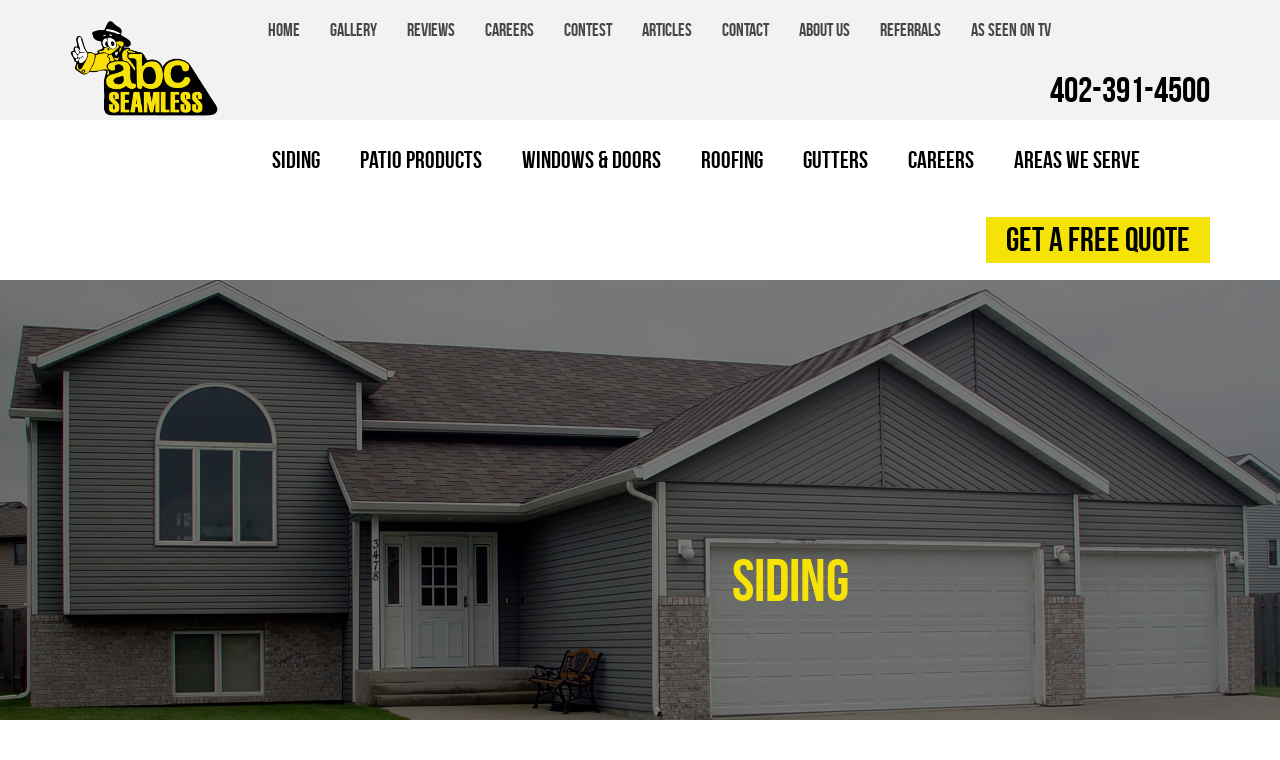

--- FILE ---
content_type: text/html; charset=UTF-8
request_url: https://abcofnebraska.com/siding-la-vista
body_size: 35577
content:
<!DOCTYPE html>
<html lang="en-US">
<head>
	<!-- Google Tag Manager SD-->
<script>(function(w,d,s,l,i){w[l]=w[l]||[];w[l].push({'gtm.start':
new Date().getTime(),event:'gtm.js'});var f=d.getElementsByTagName(s)[0],
j=d.createElement(s),dl=l!='dataLayer'?'&l='+l:'';j.async=true;j.src=
'https://www.googletagmanager.com/gtm.js?id='+i+dl;f.parentNode.insertBefore(j,f);
})(window,document,'script','dataLayer','GTM-PB56WXRM');</script>
<!-- End Google Tag Manager SD -->
   <meta charset="UTF-8" />
<meta name="viewport" content="width=device-width, initial-scale=1, maximum-scale=1.0, user-scalable=0">
<meta name="facebook-domain-verification" content="2xp7wjabfsr40gqtrkhwcv0gcc119d" />

<link rel="profile" href="https://gmpg.org/xfn/11" />
<link rel="shortcut icon" type="image/x-icon" href="https://abcofnebraska.com/favicon.ico">
<link rel="stylesheet" href="//cdnjs.cloudflare.com/ajax/libs/twitter-bootstrap/3.3.7/css/bootstrap.min.css">
<link href="//fonts.googleapis.com/css?family=Roboto:100,100i,300,300i,400,400i,500,500i,700,700i,900,900i" rel="stylesheet">
<link href="//fonts.googleapis.com/css?family=Oswald:200,300,400,500,600,700" rel="stylesheet">
<link rel="stylesheet" href="//cdnjs.cloudflare.com/ajax/libs/font-awesome/4.7.0/css/font-awesome.min.css">
<link rel="stylesheet" href="//cdnjs.cloudflare.com/ajax/libs/jQuery.mmenu/5.7.8/css/jquery.mmenu.all.css" />
<link rel="stylesheet" href="//cdnjs.cloudflare.com/ajax/libs/slick-carousel/1.6.0/slick.min.css" />
<link rel="stylesheet" href="//cdnjs.cloudflare.com/ajax/libs/fancybox/2.1.5/jquery.fancybox.min.css" />
<link rel="stylesheet" type="text/css" media="all" href="https://abcofnebraska.com/wp-content/themes/abcofnebraska/css/selectize.css" />
<link rel="stylesheet" type="text/css" media="all" href="https://abcofnebraska.com/wp-content/themes/abcofnebraska/css/style.css" />
<link rel="stylesheet" type="text/css" media="all" href="https://abcofnebraska.com/wp-content/themes/abcofnebraska/style.css" />
<!-- HTML5 shim and Respond.js for IE8 support of HTML5 elements and media queries -->
    <!--[if lte IE 9]>
	  <link href="https://abcofnebraska.com/wp-content/themes/abcofnebraska/css/ie8.css" rel="stylesheet" type="text/css" />
      <script src="https://oss.maxcdn.com/html5shiv/3.7.2/html5shiv.min.js"></script>
      <script src="https://oss.maxcdn.com/respond/1.4.2/respond.min.js"></script>
    <![endif]-->
<meta name='robots' content='index, follow, max-image-preview:large, max-snippet:-1, max-video-preview:-1' />

	<!-- This site is optimized with the Yoast SEO plugin v26.7 - https://yoast.com/wordpress/plugins/seo/ -->
	<title>Durable Steel Siding for La Vista Homes | ABC Seamless</title>
	<meta name="description" content="For siding that is low-maintenance, durable, seamless, and beautiful, turn to the siding experts at ABC Seamless of Nebraska." />
	<link rel="canonical" href="https://abcofnebraska.com/siding-la-vista" />
	<meta property="og:locale" content="en_US" />
	<meta property="og:type" content="article" />
	<meta property="og:title" content="Durable Steel Siding for La Vista Homes | ABC Seamless" />
	<meta property="og:description" content="For siding that is low-maintenance, durable, seamless, and beautiful, turn to the siding experts at ABC Seamless of Nebraska." />
	<meta property="og:url" content="https://abcofnebraska.com/siding-la-vista" />
	<meta property="og:site_name" content="ABC Seamless of Nebraska" />
	<meta property="article:publisher" content="https://www.facebook.com/abcofnebraska/" />
	<meta property="article:modified_time" content="2024-10-29T01:11:34+00:00" />
	<meta property="og:image" content="https://abcofnebraska.com/wp-content/uploads/siding-La-Vista.jpg" />
	<script type="application/ld+json" class="yoast-schema-graph">{"@context":"https://schema.org","@graph":[{"@type":"WebPage","@id":"https://abcofnebraska.com/siding-la-vista","url":"https://abcofnebraska.com/siding-la-vista","name":"Durable Steel Siding for La Vista Homes | ABC Seamless","isPartOf":{"@id":"https://abcofnebraska.com/#website"},"primaryImageOfPage":{"@id":"https://abcofnebraska.com/siding-la-vista#primaryimage"},"image":{"@id":"https://abcofnebraska.com/siding-la-vista#primaryimage"},"thumbnailUrl":"https://abcofnebraska.com/wp-content/uploads/siding-La-Vista.jpg","datePublished":"2013-02-27T20:30:32+00:00","dateModified":"2024-10-29T01:11:34+00:00","description":"For siding that is low-maintenance, durable, seamless, and beautiful, turn to the siding experts at ABC Seamless of Nebraska.","breadcrumb":{"@id":"https://abcofnebraska.com/siding-la-vista#breadcrumb"},"inLanguage":"en-US","potentialAction":[{"@type":"ReadAction","target":["https://abcofnebraska.com/siding-la-vista"]}]},{"@type":"ImageObject","inLanguage":"en-US","@id":"https://abcofnebraska.com/siding-la-vista#primaryimage","url":"https://abcofnebraska.com/wp-content/uploads/siding-La-Vista.jpg","contentUrl":"https://abcofnebraska.com/wp-content/uploads/siding-La-Vista.jpg","width":"250","height":"172","caption":"siding La Vista"},{"@type":"BreadcrumbList","@id":"https://abcofnebraska.com/siding-la-vista#breadcrumb","itemListElement":[{"@type":"ListItem","position":1,"name":"Home","item":"https://abcofnebraska.com/"},{"@type":"ListItem","position":2,"name":"New Siding for La Vista, NE, Homes"}]},{"@type":"WebSite","@id":"https://abcofnebraska.com/#website","url":"https://abcofnebraska.com/","name":"ABC Seamless of Nebraska","description":"Local siding, roofing &amp; gutter company","publisher":{"@id":"https://abcofnebraska.com/#organization"},"potentialAction":[{"@type":"SearchAction","target":{"@type":"EntryPoint","urlTemplate":"https://abcofnebraska.com/?s={search_term_string}"},"query-input":{"@type":"PropertyValueSpecification","valueRequired":true,"valueName":"search_term_string"}}],"inLanguage":"en-US"},{"@type":"Organization","@id":"https://abcofnebraska.com/#organization","name":"ABC Seamless of Nebraska","url":"https://abcofnebraska.com/","logo":{"@type":"ImageObject","inLanguage":"en-US","@id":"https://abcofnebraska.com/#/schema/logo/image/","url":"https://abcofnebraska.com/wp-content/uploads/2018/09/logo.png","contentUrl":"https://abcofnebraska.com/wp-content/uploads/2018/09/logo.png","width":260,"height":169,"caption":"ABC Seamless of Nebraska"},"image":{"@id":"https://abcofnebraska.com/#/schema/logo/image/"},"sameAs":["https://www.facebook.com/abcofnebraska/","https://www.youtube.com/channel/UCHVaiBFzuVvlzxG3RI-7uNA"]}]}</script>
	<!-- / Yoast SEO plugin. -->


<link rel='dns-prefetch' href='//ajax.googleapis.com' />
<link rel='dns-prefetch' href='//cdn.jsdelivr.net' />
<link rel='dns-prefetch' href='//cdnjs.cloudflare.com' />
<link rel="alternate" type="application/rss+xml" title="ABC Seamless of Nebraska &raquo; Feed" href="https://abcofnebraska.com/feed" />
<link rel="alternate" type="application/rss+xml" title="ABC Seamless of Nebraska &raquo; Comments Feed" href="https://abcofnebraska.com/comments/feed" />
<link rel="alternate" title="oEmbed (JSON)" type="application/json+oembed" href="https://abcofnebraska.com/wp-json/oembed/1.0/embed?url=https%3A%2F%2Fabcofnebraska.com%2Fsiding-la-vista" />
<link rel="alternate" title="oEmbed (XML)" type="text/xml+oembed" href="https://abcofnebraska.com/wp-json/oembed/1.0/embed?url=https%3A%2F%2Fabcofnebraska.com%2Fsiding-la-vista&#038;format=xml" />
<style id='wp-img-auto-sizes-contain-inline-css' type='text/css'>
img:is([sizes=auto i],[sizes^="auto," i]){contain-intrinsic-size:3000px 1500px}
/*# sourceURL=wp-img-auto-sizes-contain-inline-css */
</style>

<style id='wp-emoji-styles-inline-css' type='text/css'>

	img.wp-smiley, img.emoji {
		display: inline !important;
		border: none !important;
		box-shadow: none !important;
		height: 1em !important;
		width: 1em !important;
		margin: 0 0.07em !important;
		vertical-align: -0.1em !important;
		background: none !important;
		padding: 0 !important;
	}
/*# sourceURL=wp-emoji-styles-inline-css */
</style>
<link rel='stylesheet' id='wp-block-library-css' href='https://abcofnebraska.com/wp-includes/css/dist/block-library/style.min.css' type='text/css' media='all' />
<style id='classic-theme-styles-inline-css' type='text/css'>
/*! This file is auto-generated */
.wp-block-button__link{color:#fff;background-color:#32373c;border-radius:9999px;box-shadow:none;text-decoration:none;padding:calc(.667em + 2px) calc(1.333em + 2px);font-size:1.125em}.wp-block-file__button{background:#32373c;color:#fff;text-decoration:none}
/*# sourceURL=/wp-includes/css/classic-themes.min.css */
</style>
<style id='global-styles-inline-css' type='text/css'>
:root{--wp--preset--aspect-ratio--square: 1;--wp--preset--aspect-ratio--4-3: 4/3;--wp--preset--aspect-ratio--3-4: 3/4;--wp--preset--aspect-ratio--3-2: 3/2;--wp--preset--aspect-ratio--2-3: 2/3;--wp--preset--aspect-ratio--16-9: 16/9;--wp--preset--aspect-ratio--9-16: 9/16;--wp--preset--color--black: #000000;--wp--preset--color--cyan-bluish-gray: #abb8c3;--wp--preset--color--white: #ffffff;--wp--preset--color--pale-pink: #f78da7;--wp--preset--color--vivid-red: #cf2e2e;--wp--preset--color--luminous-vivid-orange: #ff6900;--wp--preset--color--luminous-vivid-amber: #fcb900;--wp--preset--color--light-green-cyan: #7bdcb5;--wp--preset--color--vivid-green-cyan: #00d084;--wp--preset--color--pale-cyan-blue: #8ed1fc;--wp--preset--color--vivid-cyan-blue: #0693e3;--wp--preset--color--vivid-purple: #9b51e0;--wp--preset--gradient--vivid-cyan-blue-to-vivid-purple: linear-gradient(135deg,rgb(6,147,227) 0%,rgb(155,81,224) 100%);--wp--preset--gradient--light-green-cyan-to-vivid-green-cyan: linear-gradient(135deg,rgb(122,220,180) 0%,rgb(0,208,130) 100%);--wp--preset--gradient--luminous-vivid-amber-to-luminous-vivid-orange: linear-gradient(135deg,rgb(252,185,0) 0%,rgb(255,105,0) 100%);--wp--preset--gradient--luminous-vivid-orange-to-vivid-red: linear-gradient(135deg,rgb(255,105,0) 0%,rgb(207,46,46) 100%);--wp--preset--gradient--very-light-gray-to-cyan-bluish-gray: linear-gradient(135deg,rgb(238,238,238) 0%,rgb(169,184,195) 100%);--wp--preset--gradient--cool-to-warm-spectrum: linear-gradient(135deg,rgb(74,234,220) 0%,rgb(151,120,209) 20%,rgb(207,42,186) 40%,rgb(238,44,130) 60%,rgb(251,105,98) 80%,rgb(254,248,76) 100%);--wp--preset--gradient--blush-light-purple: linear-gradient(135deg,rgb(255,206,236) 0%,rgb(152,150,240) 100%);--wp--preset--gradient--blush-bordeaux: linear-gradient(135deg,rgb(254,205,165) 0%,rgb(254,45,45) 50%,rgb(107,0,62) 100%);--wp--preset--gradient--luminous-dusk: linear-gradient(135deg,rgb(255,203,112) 0%,rgb(199,81,192) 50%,rgb(65,88,208) 100%);--wp--preset--gradient--pale-ocean: linear-gradient(135deg,rgb(255,245,203) 0%,rgb(182,227,212) 50%,rgb(51,167,181) 100%);--wp--preset--gradient--electric-grass: linear-gradient(135deg,rgb(202,248,128) 0%,rgb(113,206,126) 100%);--wp--preset--gradient--midnight: linear-gradient(135deg,rgb(2,3,129) 0%,rgb(40,116,252) 100%);--wp--preset--font-size--small: 13px;--wp--preset--font-size--medium: 20px;--wp--preset--font-size--large: 36px;--wp--preset--font-size--x-large: 42px;--wp--preset--spacing--20: 0.44rem;--wp--preset--spacing--30: 0.67rem;--wp--preset--spacing--40: 1rem;--wp--preset--spacing--50: 1.5rem;--wp--preset--spacing--60: 2.25rem;--wp--preset--spacing--70: 3.38rem;--wp--preset--spacing--80: 5.06rem;--wp--preset--shadow--natural: 6px 6px 9px rgba(0, 0, 0, 0.2);--wp--preset--shadow--deep: 12px 12px 50px rgba(0, 0, 0, 0.4);--wp--preset--shadow--sharp: 6px 6px 0px rgba(0, 0, 0, 0.2);--wp--preset--shadow--outlined: 6px 6px 0px -3px rgb(255, 255, 255), 6px 6px rgb(0, 0, 0);--wp--preset--shadow--crisp: 6px 6px 0px rgb(0, 0, 0);}:where(.is-layout-flex){gap: 0.5em;}:where(.is-layout-grid){gap: 0.5em;}body .is-layout-flex{display: flex;}.is-layout-flex{flex-wrap: wrap;align-items: center;}.is-layout-flex > :is(*, div){margin: 0;}body .is-layout-grid{display: grid;}.is-layout-grid > :is(*, div){margin: 0;}:where(.wp-block-columns.is-layout-flex){gap: 2em;}:where(.wp-block-columns.is-layout-grid){gap: 2em;}:where(.wp-block-post-template.is-layout-flex){gap: 1.25em;}:where(.wp-block-post-template.is-layout-grid){gap: 1.25em;}.has-black-color{color: var(--wp--preset--color--black) !important;}.has-cyan-bluish-gray-color{color: var(--wp--preset--color--cyan-bluish-gray) !important;}.has-white-color{color: var(--wp--preset--color--white) !important;}.has-pale-pink-color{color: var(--wp--preset--color--pale-pink) !important;}.has-vivid-red-color{color: var(--wp--preset--color--vivid-red) !important;}.has-luminous-vivid-orange-color{color: var(--wp--preset--color--luminous-vivid-orange) !important;}.has-luminous-vivid-amber-color{color: var(--wp--preset--color--luminous-vivid-amber) !important;}.has-light-green-cyan-color{color: var(--wp--preset--color--light-green-cyan) !important;}.has-vivid-green-cyan-color{color: var(--wp--preset--color--vivid-green-cyan) !important;}.has-pale-cyan-blue-color{color: var(--wp--preset--color--pale-cyan-blue) !important;}.has-vivid-cyan-blue-color{color: var(--wp--preset--color--vivid-cyan-blue) !important;}.has-vivid-purple-color{color: var(--wp--preset--color--vivid-purple) !important;}.has-black-background-color{background-color: var(--wp--preset--color--black) !important;}.has-cyan-bluish-gray-background-color{background-color: var(--wp--preset--color--cyan-bluish-gray) !important;}.has-white-background-color{background-color: var(--wp--preset--color--white) !important;}.has-pale-pink-background-color{background-color: var(--wp--preset--color--pale-pink) !important;}.has-vivid-red-background-color{background-color: var(--wp--preset--color--vivid-red) !important;}.has-luminous-vivid-orange-background-color{background-color: var(--wp--preset--color--luminous-vivid-orange) !important;}.has-luminous-vivid-amber-background-color{background-color: var(--wp--preset--color--luminous-vivid-amber) !important;}.has-light-green-cyan-background-color{background-color: var(--wp--preset--color--light-green-cyan) !important;}.has-vivid-green-cyan-background-color{background-color: var(--wp--preset--color--vivid-green-cyan) !important;}.has-pale-cyan-blue-background-color{background-color: var(--wp--preset--color--pale-cyan-blue) !important;}.has-vivid-cyan-blue-background-color{background-color: var(--wp--preset--color--vivid-cyan-blue) !important;}.has-vivid-purple-background-color{background-color: var(--wp--preset--color--vivid-purple) !important;}.has-black-border-color{border-color: var(--wp--preset--color--black) !important;}.has-cyan-bluish-gray-border-color{border-color: var(--wp--preset--color--cyan-bluish-gray) !important;}.has-white-border-color{border-color: var(--wp--preset--color--white) !important;}.has-pale-pink-border-color{border-color: var(--wp--preset--color--pale-pink) !important;}.has-vivid-red-border-color{border-color: var(--wp--preset--color--vivid-red) !important;}.has-luminous-vivid-orange-border-color{border-color: var(--wp--preset--color--luminous-vivid-orange) !important;}.has-luminous-vivid-amber-border-color{border-color: var(--wp--preset--color--luminous-vivid-amber) !important;}.has-light-green-cyan-border-color{border-color: var(--wp--preset--color--light-green-cyan) !important;}.has-vivid-green-cyan-border-color{border-color: var(--wp--preset--color--vivid-green-cyan) !important;}.has-pale-cyan-blue-border-color{border-color: var(--wp--preset--color--pale-cyan-blue) !important;}.has-vivid-cyan-blue-border-color{border-color: var(--wp--preset--color--vivid-cyan-blue) !important;}.has-vivid-purple-border-color{border-color: var(--wp--preset--color--vivid-purple) !important;}.has-vivid-cyan-blue-to-vivid-purple-gradient-background{background: var(--wp--preset--gradient--vivid-cyan-blue-to-vivid-purple) !important;}.has-light-green-cyan-to-vivid-green-cyan-gradient-background{background: var(--wp--preset--gradient--light-green-cyan-to-vivid-green-cyan) !important;}.has-luminous-vivid-amber-to-luminous-vivid-orange-gradient-background{background: var(--wp--preset--gradient--luminous-vivid-amber-to-luminous-vivid-orange) !important;}.has-luminous-vivid-orange-to-vivid-red-gradient-background{background: var(--wp--preset--gradient--luminous-vivid-orange-to-vivid-red) !important;}.has-very-light-gray-to-cyan-bluish-gray-gradient-background{background: var(--wp--preset--gradient--very-light-gray-to-cyan-bluish-gray) !important;}.has-cool-to-warm-spectrum-gradient-background{background: var(--wp--preset--gradient--cool-to-warm-spectrum) !important;}.has-blush-light-purple-gradient-background{background: var(--wp--preset--gradient--blush-light-purple) !important;}.has-blush-bordeaux-gradient-background{background: var(--wp--preset--gradient--blush-bordeaux) !important;}.has-luminous-dusk-gradient-background{background: var(--wp--preset--gradient--luminous-dusk) !important;}.has-pale-ocean-gradient-background{background: var(--wp--preset--gradient--pale-ocean) !important;}.has-electric-grass-gradient-background{background: var(--wp--preset--gradient--electric-grass) !important;}.has-midnight-gradient-background{background: var(--wp--preset--gradient--midnight) !important;}.has-small-font-size{font-size: var(--wp--preset--font-size--small) !important;}.has-medium-font-size{font-size: var(--wp--preset--font-size--medium) !important;}.has-large-font-size{font-size: var(--wp--preset--font-size--large) !important;}.has-x-large-font-size{font-size: var(--wp--preset--font-size--x-large) !important;}
:where(.wp-block-post-template.is-layout-flex){gap: 1.25em;}:where(.wp-block-post-template.is-layout-grid){gap: 1.25em;}
:where(.wp-block-term-template.is-layout-flex){gap: 1.25em;}:where(.wp-block-term-template.is-layout-grid){gap: 1.25em;}
:where(.wp-block-columns.is-layout-flex){gap: 2em;}:where(.wp-block-columns.is-layout-grid){gap: 2em;}
:root :where(.wp-block-pullquote){font-size: 1.5em;line-height: 1.6;}
/*# sourceURL=global-styles-inline-css */
</style>
<link rel='stylesheet' id='smct-styles-css' href='https://abcofnebraska.com/wp-content/plugins/socius-marketing-page-taxonomy/css/styles.min.css' type='text/css' media='all' />
<link rel='stylesheet' id='vendor-css-css' href='https://abcofnebraska.com/wp-content/themes/abcofnebraska/css/landing.css' type='text/css' media='all' />
<link rel='stylesheet' id='elementor-frontend-css' href='https://abcofnebraska.com/wp-content/plugins/elementor/assets/css/frontend.min.css' type='text/css' media='all' />
<style id='elementor-frontend-inline-css' type='text/css'>
.elementor-kit-12569{--e-global-color-primary:#6EC1E4;--e-global-color-secondary:#54595F;--e-global-color-text:#7A7A7A;--e-global-color-accent:#61CE70;--e-global-color-b31c1ec:#FFFFFF;--e-global-color-5cad16c:#000000;--e-global-color-76d0be4:#FFDC31;--e-global-typography-primary-font-family:"Roboto";--e-global-typography-primary-font-weight:600;--e-global-typography-secondary-font-family:"Roboto Slab";--e-global-typography-secondary-font-weight:400;--e-global-typography-text-font-family:"Roboto";--e-global-typography-text-font-weight:400;--e-global-typography-accent-font-family:"Roboto";--e-global-typography-accent-font-weight:500;}.elementor-kit-12569 e-page-transition{background-color:#FFBC7D;}.elementor-kit-12569 button,.elementor-kit-12569 input[type="button"],.elementor-kit-12569 input[type="submit"],.elementor-kit-12569 .elementor-button{font-size:31px;}.elementor-section.elementor-section-boxed > .elementor-container{max-width:1140px;}.e-con{--container-max-width:1140px;}.elementor-widget:not(:last-child){margin-block-end:20px;}.elementor-element{--widgets-spacing:20px 20px;--widgets-spacing-row:20px;--widgets-spacing-column:20px;}{}h2.entry-title{display:var(--page-title-display);}@media(max-width:1024px){.elementor-section.elementor-section-boxed > .elementor-container{max-width:1024px;}.e-con{--container-max-width:1024px;}}@media(max-width:767px){.elementor-section.elementor-section-boxed > .elementor-container{max-width:767px;}.e-con{--container-max-width:767px;}}
.elementor-12693 .elementor-element.elementor-element-92b5d65{margin-top:0px;margin-bottom:0px;padding:0px 0px 0px 0px;}.elementor-12693 .elementor-element.elementor-element-b80473a > .elementor-widget-wrap > .elementor-widget:not(.elementor-widget__width-auto):not(.elementor-widget__width-initial):not(:last-child):not(.elementor-absolute){margin-block-end:0px;}.elementor-12693 .elementor-element.elementor-element-b80473a > .elementor-element-populated{margin:6px 6px 6px 6px;--e-column-margin-right:6px;--e-column-margin-left:6px;padding:0px 0px 0px 0px;}.elementor-widget-image .widget-image-caption{color:var( --e-global-color-text );font-family:var( --e-global-typography-text-font-family ), Sans-serif;font-weight:var( --e-global-typography-text-font-weight );}.elementor-12693 .elementor-element.elementor-element-b0791e2 > .elementor-widget-container{margin:8px 8px 8px 8px;padding:0px 0px 0px 0px;}.elementor-12693 .elementor-element.elementor-element-b0791e2{text-align:center;}#elementor-popup-modal-12693{background-color:rgba(0,0,0,.8);justify-content:center;align-items:center;pointer-events:all;}#elementor-popup-modal-12693 .dialog-message{width:831px;height:auto;padding:0px 0px 0px 0px;}#elementor-popup-modal-12693 .dialog-close-button{display:flex;font-size:28px;}#elementor-popup-modal-12693 .dialog-widget-content{box-shadow:2px 8px 23px 3px rgba(0,0,0,0.2);margin:0px 0px 0px 0px;}@media(max-width:767px){#elementor-popup-modal-12693 .dialog-message{width:91vw;}}
/*# sourceURL=elementor-frontend-inline-css */
</style>
<link rel='stylesheet' id='widget-image-css' href='https://abcofnebraska.com/wp-content/plugins/elementor/assets/css/widget-image.min.css' type='text/css' media='all' />
<link rel='stylesheet' id='e-popup-css' href='https://abcofnebraska.com/wp-content/plugins/elementor-pro/assets/css/conditionals/popup.min.css' type='text/css' media='all' />
<link rel='stylesheet' id='elementor-icons-css' href='https://abcofnebraska.com/wp-content/plugins/elementor/assets/lib/eicons/css/elementor-icons.min.css' type='text/css' media='all' />
<link rel='stylesheet' id='ekit-widget-styles-css' href='https://abcofnebraska.com/wp-content/plugins/elementskit-lite/widgets/init/assets/css/widget-styles.css' type='text/css' media='all' />
<link rel='stylesheet' id='ekit-responsive-css' href='https://abcofnebraska.com/wp-content/plugins/elementskit-lite/widgets/init/assets/css/responsive.css' type='text/css' media='all' />
<link rel='stylesheet' id='the-grid-css' href='https://abcofnebraska.com/wp-content/plugins/the-grid/frontend/assets/css/the-grid.min.css' type='text/css' media='all' />
<style id='the-grid-inline-css' type='text/css'>
.tolb-holder{background:rgba(0,0,0,0.8)}.tolb-holder .tolb-close,.tolb-holder .tolb-title,.tolb-holder .tolb-counter,.tolb-holder .tolb-next i,.tolb-holder .tolb-prev i{color:#ffffff}.tolb-holder .tolb-load{border-color:rgba(255,255,255,0.2);border-left:3px solid #ffffff}
.to-heart-icon,.to-heart-icon svg,.to-post-like,.to-post-like .to-like-count{position:relative;display:inline-block}.to-post-like{width:auto;cursor:pointer;font-weight:400}.to-heart-icon{float:left;margin:0 4px 0 0}.to-heart-icon svg{overflow:visible;width:15px;height:14px}.to-heart-icon g{-webkit-transform:scale(1);transform:scale(1)}.to-heart-icon path{-webkit-transform:scale(1);transform:scale(1);transition:fill .4s ease,stroke .4s ease}.no-liked .to-heart-icon path{fill:#999;stroke:#999}.empty-heart .to-heart-icon path{fill:transparent!important;stroke:#999}.liked .to-heart-icon path,.to-heart-icon svg:hover path{fill:#ff6863!important;stroke:#ff6863!important}@keyframes heartBeat{0%{transform:scale(1)}20%{transform:scale(.8)}30%{transform:scale(.95)}45%{transform:scale(.75)}50%{transform:scale(.85)}100%{transform:scale(.9)}}@-webkit-keyframes heartBeat{0%,100%,50%{-webkit-transform:scale(1)}20%{-webkit-transform:scale(.8)}30%{-webkit-transform:scale(.95)}45%{-webkit-transform:scale(.75)}}.heart-pulse g{-webkit-animation-name:heartBeat;animation-name:heartBeat;-webkit-animation-duration:1s;animation-duration:1s;-webkit-animation-iteration-count:infinite;animation-iteration-count:infinite;-webkit-transform-origin:50% 50%;transform-origin:50% 50%}.to-post-like a{color:inherit!important;fill:inherit!important;stroke:inherit!important}
/*# sourceURL=the-grid-inline-css */
</style>
<link rel='stylesheet' id='eael-general-css' href='https://abcofnebraska.com/wp-content/plugins/essential-addons-for-elementor-lite/assets/front-end/css/view/general.min.css' type='text/css' media='all' />
<link rel='stylesheet' id='site-reviews-css' href='https://abcofnebraska.com/wp-content/plugins/site-reviews/assets/styles/default.css' type='text/css' media='all' />
<style id='site-reviews-inline-css' type='text/css'>
:root{--glsr-star-empty:url(https://abcofnebraska.com/wp-content/plugins/site-reviews/assets/images/stars/default/star-empty.svg);--glsr-star-error:url(https://abcofnebraska.com/wp-content/plugins/site-reviews/assets/images/stars/default/star-error.svg);--glsr-star-full:url(https://abcofnebraska.com/wp-content/plugins/site-reviews/assets/images/stars/default/star-full.svg);--glsr-star-half:url(https://abcofnebraska.com/wp-content/plugins/site-reviews/assets/images/stars/default/star-half.svg)}

/*# sourceURL=site-reviews-inline-css */
</style>
<link rel='stylesheet' id='elementor-gf-local-roboto-css' href='https://abcofnebraska.com/wp-content/uploads/elementor/google-fonts/css/roboto.css' type='text/css' media='all' />
<link rel='stylesheet' id='elementor-gf-local-robotoslab-css' href='https://abcofnebraska.com/wp-content/uploads/elementor/google-fonts/css/robotoslab.css' type='text/css' media='all' />
<script type="text/javascript" src="//ajax.googleapis.com/ajax/libs/jquery/1.12.4/jquery.min.js" id="jquery-js"></script>
<script type="text/javascript" src="https://abcofnebraska.com/wp-content/plugins/handl-utm-grabber/js/js.cookie.js" id="js.cookie-js"></script>
<script type="text/javascript" id="handl-utm-grabber-js-extra">
/* <![CDATA[ */
var handl_utm = [];
//# sourceURL=handl-utm-grabber-js-extra
/* ]]> */
</script>
<script type="text/javascript" src="https://abcofnebraska.com/wp-content/plugins/handl-utm-grabber/js/handl-utm-grabber.js" id="handl-utm-grabber-js"></script>
<script type="text/javascript" src="https://abcofnebraska.com/wp-content/plugins/stop-user-enumeration/frontend/js/frontend.js" id="stop-user-enumeration-js" defer="defer" data-wp-strategy="defer"></script>
<link rel="https://api.w.org/" href="https://abcofnebraska.com/wp-json/" /><link rel="alternate" title="JSON" type="application/json" href="https://abcofnebraska.com/wp-json/wp/v2/pages/1350" /><link rel="EditURI" type="application/rsd+xml" title="RSD" href="https://abcofnebraska.com/xmlrpc.php?rsd" />
<style></style><meta name="ti-site-data" content="[base64]" /><meta name="generator" content="Elementor 3.34.1; features: additional_custom_breakpoints; settings: css_print_method-internal, google_font-enabled, font_display-swap">
<!-- Meta Pixel Code -->
<script>
!function(f,b,e,v,n,t,s)
{if(f.fbq)return;n=f.fbq=function(){n.callMethod?
n.callMethod.apply(n,arguments):n.queue.push(arguments)};
if(!f._fbq)f._fbq=n;n.push=n;n.loaded=!0;n.version='2.0';
n.queue=[];t=b.createElement(e);t.async=!0;
t.src=v;s=b.getElementsByTagName(e)[0];
s.parentNode.insertBefore(t,s)}(window, document,'script',
'https://connect.facebook.net/en_US/fbevents.js');
fbq('init', '478423176511622');
fbq('track', 'PageView');
</script>
<noscript><img height="1" width="1" style="display:none"
src="https://www.facebook.com/tr?id=478423176511622&ev=PageView&noscript=1"
/></noscript>
<!-- End Meta Pixel Code -->

<!-- Meta Pixel Code -->
<script type='text/javascript'>
!function(f,b,e,v,n,t,s){if(f.fbq)return;n=f.fbq=function(){n.callMethod?
n.callMethod.apply(n,arguments):n.queue.push(arguments)};if(!f._fbq)f._fbq=n;
n.push=n;n.loaded=!0;n.version='2.0';n.queue=[];t=b.createElement(e);t.async=!0;
t.src=v;s=b.getElementsByTagName(e)[0];s.parentNode.insertBefore(t,s)}(window,
document,'script','https://connect.facebook.net/en_US/fbevents.js');
</script>
<!-- End Meta Pixel Code -->
<script type='text/javascript'>var url = window.location.origin + '?ob=open-bridge';
            fbq('set', 'openbridge', '478423176511622', url);
fbq('init', '478423176511622', {}, {
    "agent": "wordpress-6.9-4.1.5"
})</script><script type='text/javascript'>
    fbq('track', 'PageView', []);
  </script>
<!-- Google Tag Manager -->
<script>(function(w,d,s,l,i){w[l]=w[l]||[];w[l].push({'gtm.start':
new Date().getTime(),event:'gtm.js'});var f=d.getElementsByTagName(s)[0],
j=d.createElement(s),dl=l!='dataLayer'?'&l='+l:'';j.async=true;j.src=
'https://www.googletagmanager.com/gtm.js?id='+i+dl;f.parentNode.insertBefore(j,f);
})(window,document,'script','dataLayer','GTM-TQP9T7M');</script>
<!-- End Google Tag Manager -->

<!-- Google Tag Manager (noscript) -->
<noscript><iframe src="https://www.googletagmanager.com/ns.html?id=GTM-TQP9T7M"
height="0" width="0" style="display:none;visibility:hidden"></iframe></noscript>
<!-- End Google Tag Manager (noscript) -->
			<style>
				.e-con.e-parent:nth-of-type(n+4):not(.e-lazyloaded):not(.e-no-lazyload),
				.e-con.e-parent:nth-of-type(n+4):not(.e-lazyloaded):not(.e-no-lazyload) * {
					background-image: none !important;
				}
				@media screen and (max-height: 1024px) {
					.e-con.e-parent:nth-of-type(n+3):not(.e-lazyloaded):not(.e-no-lazyload),
					.e-con.e-parent:nth-of-type(n+3):not(.e-lazyloaded):not(.e-no-lazyload) * {
						background-image: none !important;
					}
				}
				@media screen and (max-height: 640px) {
					.e-con.e-parent:nth-of-type(n+2):not(.e-lazyloaded):not(.e-no-lazyload),
					.e-con.e-parent:nth-of-type(n+2):not(.e-lazyloaded):not(.e-no-lazyload) * {
						background-image: none !important;
					}
				}
			</style>
			<link rel="icon" href="https://abcofnebraska.com/wp-content/uploads/2023/08/cropped-NE-Logo-32x32.png" sizes="32x32" />
<link rel="icon" href="https://abcofnebraska.com/wp-content/uploads/2023/08/cropped-NE-Logo-192x192.png" sizes="192x192" />
<link rel="apple-touch-icon" href="https://abcofnebraska.com/wp-content/uploads/2023/08/cropped-NE-Logo-180x180.png" />
<meta name="msapplication-TileImage" content="https://abcofnebraska.com/wp-content/uploads/2023/08/cropped-NE-Logo-270x270.png" />
		<style type="text/css" id="wp-custom-css">
			.lform  #field_4_8{display:none}
.gform-body input{max-width:100%!important}

.lform .gfield_label{display:none;}

@media (min-width: 992px) {
.slider .slider-pad .lg-text {
  font-size: 70px !important;
  line-height: 83px !important;
}
}
/* Footer links */
@media (min-width: 992px) {
	#footer .area-served {
		width: 30%;
	}
	#footer .site-info {
		width: 60%;
	}
}
input[type="submit"] {
  background: #000;
  padding: 10px;
  color: #fff;
}
.gfield_label.gform-field-label {
  color: #000;
}
#gform_1 {
  padding: 10px;
}#field_1_9 > 


/* Rishika */
#gform_1 .ginput_container_consent{
	display:flex;
	gap:1ch;
	align-items:flex-start;
	margin-top:1ch;
}
#gform_1 .ginput_container_consent label{
	font-size:.75em;
}
#gform_1 .gfield_consent_description{
	border:none;
	margin-top:0px;
	padding-top:0px;
	font-size:.65em;
	line-height:1.65;
}
#gform_1 .gform_footer{
	margin:0px;
	padding:0px;
	
}
#gform_wrapper_1.gravity-theme input[type="text"],#gform_wrapper_1.gravity-theme input[type="email"],
#gform_wrapper_1.gravity-theme input[type="select"],
#gform_wrapper_1.gravity-theme input[type="tel"]{
	padding:4px;
	border:2px solid #eee;
	box-shadow:none;
}


#gform_submit_button_1 {
  border: none;
}
/*Footer form - Harrison*/
#lform_container .lform ::placeholder{
	color:#333;
}

#gform_submit_button_4 {
  border: none;
}
body #lform_container .gform_wrapper.gravity-theme .gform_fields{
	display:grid;
	grid-template-columns: repeat(8,1fr) !important;
	grid-template-rows:1fr 1fr;
	align-items:start;
}
#gform_4 .ginput_container_consent{
	display:flex;
	gap:1ch;
	align-items:flex-start;

}
#gform_4 .ginput_container_consent label{
	font-size:.65em;
	line-height:1.2;
}
#lform_container #gform_4 .gfield_consent_description{
	border:none;
	margin-top:0px;
	padding-top:0px;
	font-size:.65em;
	line-height:1!important;
}
#lform_container #field_4_7{
	grid-column:span 2!important;
	
}
#field_4_7 .gfield_label{display:none;}
/* Responsive adjustments */
@media (max-width: 768px) {
    .hero-section .gform_wrapper {
        max-width: 100%;
    }
}

/*Rishika*/

#input_1_6 {
  color: #868686 !important;
  background: #fff;
	border:2px solid #eee;
}
.gform_wrapper.gravity-theme .gform_fields {
  grid-row-gap: 5px !important;
}
#specials_container > div{
	display: none !important;
}
body #lform_container .gform_wrapper.gravity-theme .gform_fields {
	grid-column-gap: 12px;

}
#lform_container .lform > .pad {
	padding: 1em .25em;
	margin: 0 auto;
}
/*#menu-mobile-menu{
	display: none !important;
}*/

/* Hide blog author & date & widgets */

.entry-meta, .single #primary, .single .nocomments, .single .entry-utility, .blog .comments-link { display: none; }

.counties-list {
    display: flex;
    flex-wrap: wrap;
    list-style-type: none;
	  justify-content: center;
}

.counties-list li {
    margin-right: 10px;
		

}

.link-col {
    display: flex;
    justify-content: center;
}

.financing-option {
    margin-bottom: 30px;
}

.area-two .row,
.area-three .row {
    justify-content: center;
}

.financing-wrapper {
    border-width: 5px;
    border-style: solid;
    border-color: #509e2f;
    border-radius: 1%;
    width: 100%;
    max-width: 650px;
}

.financing-header,
.financing-footer {
    text-align: center;
}

.financing-header .fw-img {
    width: 100%;
}

.financing-header h3 {
    margin-bottom: 0;
}

.link-headline {
    color: #509e2f;
    font-weight: bold;
    font-size: 18px;
    margin: 0px 5px !important;
}

.link-content {
    font-size: 12px;
    line-height: 15px;
}

.financing-link {
    padding: 2px 15px;
    background-color: #509e2f;
    color: white !important;
    width: 100%;
    max-width: 100px;
    font-weight: bold;
    font-size: 18px;
    text-align: center;
    border-radius: 5%;
    height: 100px;
    max-height: 50px;
}

.section-bottom {
    display: flex;
    flex-direction: row;
    margin-left: 5px;
    margin-right: 5px;
}

.link-wrapper-1,
.link-wrapper-2 {
    border-bottom: 2px solid #509e2f;
}

.financing-footer p {
    font-size: 12px;
    line-height: 15px;
}

.one-col {
	display: flex;
  flex-direction: column;
	align-items: center;
}

/* swatches css */
.page-template-template-swatches .hero-bg {
	 transition: background 0.5s linear;
}
 .page-template-template-swatches .site-content {
	 position: relative;
	 z-index: 10;
}



#lform_container .lform>.pad {
    padding: 2px 34px;
    max-width: 1540px;
    margin: 0 auto;
}



 @media screen and (min-width: 992px) {
	 .swatches-content .site-main {
		 padding-top: 30px;
	}
}
 @media screen and (min-width: 1200px) {
	 .swatches-content .site-main {
		 padding-top: 50px;
	}
}
 .swatches, .filters {
	 float: left;
	 width: 100%;
}
 .filters {
	 border: 2px solid #080808;
}
 @media screen and (min-width: 992px) {
	 .filters {
		 width: 24%;
		 margin: -120px 0 0 0;
		 position: relative;
		 z-index: 99;
		 background-color: #fff;
		 max-width: 220px;
		 min-height: 325px;
	}
}
 @media screen and (min-width: 1400px) {
	 .filters {
		 width: 20%;
		 margin-top: -200px;
	}
}
 .filters .filter-product-title {
	 color: #fff;
	 font-weight: 100;
	 font-size: 2.2rem;
	 line-height: 1;
	 text-transform: capitalize;
	 background-color: #080808;
	 padding: 8px 15px;
	 border-bottom: 4px solid #b79b00;
}
 .filters .filter-content {
	 display: none;
	 overflow-x: hidden;
	 overflow-y: auto;
}
 @media screen and (min-width: 992px) {
	 .filters .filter-content {
		 display: block;
	}
}
 .filters .filter-content .filter-attributes {
	 position: relative;
	 padding: 12px 18px;
	 margin: 0;
}
 .filters .filter-content .filter-attributes .filter-type {
	 color: #080808;
	 font-size: 1.4rem;
	 line-height: 1;
	 text-transform: uppercase;
	 margin: 0;
	 padding: 5px 0;
}
 .filters .filter-content .filter-attributes .filter-items {
	 display: flex;
	 flex-wrap: wrap;
	 margin: 6px 0 0;
	 padding-bottom: 15px;
	 border-bottom: 1px solid #080808;
}
 @media screen and (min-width: 992px) {
	 .filters .filter-content .filter-attributes .filter-items {
		 margin: 0 -6px;
	}
}
 .filters .filter-content .filter-attributes .filter-item {
	 display: inline-block;
	 min-width: 50px;
	 max-width: calc(25% - 8px);
	 margin: 4px;
	 width: 80px;
	 position: relative;
}
 .filters .filter-content .filter-attributes .filter-item input {
	 position: absolute;
	 left: -999em;
	 overflow: visible;
}
 .filters .filter-content .filter-attributes .filter-item .filter-label {
	 font-size: 12px;
	 line-height: 1.2;
	 position: relative;
	 display: block;
	 height: 100%;
	 padding: 0;
	 border: none;
	 text-align: center;
	 white-space: normal;
	 -webkit-transition: all 0.25s ease-in-out;
	 -o-transition: all 0.25s ease-in-out;
	 -ms-transition: all 0.25s ease-in-out;
	 -moz-transition: all 0.25s ease-in-out;
	 box-shadow: none;
	 cursor: pointer;
}
 .filters .filter-content .filter-attributes .filter-item .filter-label img {
	 display: block;
	 width: 100%;
	 height: 40px;
	 padding: 0;
	 margin: 2px auto;
	 border: 2px solid #fff;
	 background-position: center;
	 background-size: cover;
	 background-repeat: no-repeat;
	 -webkit-transition: all 0.25s ease-in-out;
	 -o-transition: all 0.25s ease-in-out;
	 -ms-transition: all 0.25s ease-in-out;
	 -moz-transition: all 0.25s ease-in-out;
}
 .filters .filter-content .filter-attributes .filter-item .filter-label img.color-img {
	 margin: auto;
}
 @media screen and (min-width: 992px) {
	 .filters .filter-content .filter-attributes .filter-item .filter-label img {
		 height: 0;
		 padding-bottom: 65%;
	}
}
 .filters .filter-content .filter-attributes .filter-item .filter-label span {
	 margin: 3px 0 0;
	 font-size: 1.3rem;
	 line-height: 1.2;
}
 .filters .filter-content .filter-attributes .filter-item .filter-label:hover img {
	 box-shadow: 0 0 0 2px;
}
 .filters .filter-content .filter-attributes .filter-item .filter-label:after {
	 content: "";
	 top: 0;
	 right: 0;
	 bottom: 0;
	 left: 0;
	 height: 40px;
	 position: absolute;
	 background: url(../images/checkmark.svg) no-repeat 50% 50%;
	 background-size: 14px;
	 z-index: 10;
	 opacity: 0;
	 transition: opacity 150ms ease;
}
 .filters .filter-content .filter-attributes .filter-item .filter-label.checked img {
	 box-shadow: 0 0 0 2px;
}
 .filters .filter-content .filter-attributes .filter-item .filter-label.checked:after {
	 opacity: 1;
	 background-color: rgba(8, 8, 8, .5);
	 border: 2px solid #fff;
}
 @media screen and (min-width: 992px) {
	 .filters .filter-content .filter-attributes .filter-item .filter-label.light-shadow {
		 padding: 7px 14px;
	}
	 .filters .filter-content .filter-attributes .filter-item .filter-label.light-shadow:after {
		 top: 9px;
		 right: 14px;
		 left: 14px;
	}
}
 .filters .filter-content .filter-attributes .filter-item .filter-label.light-shadow:hover img {
	 box-shadow: 0 0 0 2px #585858;
}
 @media screen and (min-width: 992px) {
	 .filters .filter-content .filter-attributes .filter-item .filter-label.light-shadow:hover {
		 box-shadow: 0 0 3px rgba(8, 8, 8, .5);
	}
	 .filters .filter-content .filter-attributes .filter-item .filter-label.light-shadow:hover img {
		 box-shadow: none;
	}
}
 @media screen and (min-width: 992px) {
	 .filters .filter-content .filter-attributes .filter-item {
		 margin: 6px;
		 width: 100%;
		 max-width: 100%;
	}
	 .filters .filter-content .filter-attributes .filter-item.with-title {
		 flex-basis: calc(50% - 12px);
	}
	 .filters .filter-content .filter-attributes .filter-item.with-title .filter-label.checked {
		 box-shadow: 0 0 3px rgba(8, 8, 8, .9);
	}
	 .filters .filter-content .filter-attributes .filter-item.with-title .filter-label.checked img {
		 box-shadow: none;
	}
	 .filters .filter-content .filter-attributes .filter-item.without-title {
		 flex-basis: calc(33.3333% - 12px);
	}
	 .filters .filter-content .filter-attributes .filter-item.without-title .filter-label:after {
		 height: 38px;
	}
}
 .filters .filter-content .filter-attributes .filter-choose {
	 color: #ababab;
	 top: 17px;
	 right: 18px;
	 padding: 0 5px;
	 position: absolute;
	 font-size: 10px;
	 text-decoration: none;
}
 .filters .filter-content .filter-attributes .filter-choose .icon {
	 display: inline-block;
	 vertical-align: middle;
	 padding: 0 6px;
	 line-height: 1.3;
}
 .filters .filter-content .filter-attributes .filter-choose:hover {
	 color: #080808;
}
 .filters .filter-content .filter-attributes .filter-choose:hover .icon {
	 fill: #080808;
	 color: #080808;
	 border-color: #080808;
	 -webkit-transition: all 0.3s ease-in-out;
	 -o-transition: all 0.3s ease-in-out;
	 -ms-transition: all 0.3s ease-in-out;
	 -moz-transition: all 0.3s ease-in-out;
	 transition: all 0.3s ease-in-out;
}
 .filters .filter-content .filter-attributes:last-child .filter-items {
	 padding-bottom: 0;
	 border-bottom: none;
}
 .filters .filter-content .filter-attributes .filter-details-wrap .modal-dialog {
	 transform: translate(0, 30%);
}
 .filters .filter-content .filter-attributes .filter-details-wrap .modal-header {
	 padding: 5px;
	 border-bottom: none;
}
 .filters .filter-content .filter-attributes .filter-details-wrap .modal-header .close {
	 font-size: 24px;
}
 .filters .filter-content .filter-attributes .filter-details-wrap .modal-body {
	 max-width: 800px;
	 margin: 0 auto;
}
 .filters .filter-content .filter-attributes .filter-details-wrap .modal-body .filter-detail-image {
	 position: relative;
	 display: block;
	 height: 100%;
	 width: 100%;
}
 .filters .filter-content .filter-attributes .filter-details-wrap .modal-body .filter-detail-image img {
	 height: 0;
	 width: 100%;
	 padding-bottom: 50%;
	 background-position: center;
	 background-size: cover;
	 background-repeat: no-repeat;
	 margin: 15px 0;
}
 .filters .filter-content .filter-attributes .filter-details-wrap .modal-body .filter-type-title {
	 font-size: 1.6rem;
	 line-height: 1;
	 font-weight: 700;
	 display: inline-block;
	 vertical-align: middle;
}
 .filters .filter-content .filter-attributes .filter-details-wrap .modal-body .filter-detail-title.h3 {
	 font-size: 1.8rem;
	 line-height: 1;
	 margin-bottom: 10px;
}
 @media screen and (min-width: 992px) {
	 .filters .filter-content .filter-attributes .filter-details-wrap .modal-body .filter-detail-title.h3 {
		 font-size: 2rem;
		 line-height: 1;
	}
}
 @media screen and (min-width: 1400px) {
	 .filters .filter-content .filter-attributes .filter-details-wrap .modal-body .filter-detail-title.h3 {
		 font-size: 2.4rem;
		 line-height: 1;
	}
}
 .filters .filter-content .filter-attributes .filter-details-wrap .modal-body .filter-detail-text p {
	 font-size: 1.4rem;
	 line-height: 1.3;
}
 @media screen and (min-width: 992px) {
	 .filters .filter-content .filter-attributes .filter-details-wrap .modal-body .filter-detail-text p {
		 font-size: 1.6rem;
		 line-height: 1.3;
	}
}
 .filters .mobile-swatch-dropper {
	 float: right;
	 line-height: 1;
	 display: inline-block;
	 position: relative;
	 cursor: pointer;
	 -webkit-transition: all 0.3s ease-in-out;
	 -o-transition: all 0.3s ease-in-out;
	 -ms-transition: all 0.3s ease-in-out;
	 -moz-transition: all 0.3s ease-in-out;
}
 @media screen and (min-width: 992px) {
	 .filters .mobile-swatch-dropper {
		 display: none;
	}
}
 .filters .mobile-swatch-dropper .fa {
	 font-size: 20px;
}
 .filters .mobile-swatch-dropper.open .fa:before {
	 content: '\f106';
}
 .swatches {
	 padding: 20px 0;
}
 @media screen and (min-width: 992px) {
	 .swatches {
		 width: 76%;
		 padding: 0 0 20px 50px;
	}
}
 @media screen and (min-width: 1400px) {
	 .swatches {
		 width: 80%;
	}
}
 .swatches .swatch {
	 float: left;
	 position: relative;
	 cursor: pointer;
	 margin: 5px;
	 width: calc(50% - 10px);
	 border: 9px solid transparent;
	 -webkit-transition: all 0.25s ease-in-out;
	 -o-transition: all 0.25s ease-in-out;
	 -ms-transition: all 0.25s ease-in-out;
	 -moz-transition: all 0.25s ease-in-out;
	/* Remove when adding to sass */
}
 @media screen and (min-width: 600px) {
	 .swatches .swatch {
		 width: calc(33.3333% - 10px);
	}
}
 @media screen and (min-width: 992px) {
	 .swatches .swatch {
		 width: calc(25% - 10px);
	}
}
 @media screen and (min-width: 1400px) {
	 .swatches .swatch {
		 width: calc(20% - 10px);
	}
}
 .swatches .swatch .swatch-inner {
	 color: #fff;
	 text-align: center;
	 width: 100%;
	 height: 100%;
	 background-size: cover;
	 display: block;
	 padding-bottom: 60%;
	 min-height: inherit;
	 position: relative;
}
 .swatches .swatch .swatch-inner:after {
	 content: '';
	 position: absolute;
	 top: 0;
	 left: 0;
	 width: 100%;
	 height: 100%;
	 background-color: #080808;
	 opacity: 0;
	 z-index: 1;
	 -webkit-transition: all 0.25s ease-in-out;
	 -o-transition: all 0.25s ease-in-out;
	 -ms-transition: all 0.25s ease-in-out;
	 -moz-transition: all 0.25s ease-in-out;
}
 .swatches .swatch .swatch-inner span {
	 display: none;
}
 .swatches .swatch:hover {
	 box-shadow: 0 0 0 2px #ababab;
}
 .swatches .swatch.active {
	 box-shadow: 0 0 0 2px #080808;
}
 .swatches .swatch.active .swatch-inner:after {
	 opacity: 0.5;
}
 @keyframes fadeInUp {
	 from {
		 transform: translate3d(0, 40px, 0);
		 padding-top: 30px;
	}
	 to {
		 transform: translate3d(0, 0, 0);
		 padding-top: 0;
		 opacity: 1;
	}
}
 @-webkit-keyframes fadeInUp {
	 from {
		 transform: translate3d(0, 40px, 0);
		 padding-top: 30px;
	}
	 to {
		 transform: translate3d(0, 0, 0);
		 padding-top: 0;
		 opacity: 1;
	}
}
 .animated {
	 animation-duration: 1s;
	 animation-fill-mode: both;
	 -webkit-animation-duration: 1s;
	 -webkit-animation-fill-mode: both;
}
 .animatedFadeInUp {
	 opacity: 0;
}
 .fadeInUp {
	 opacity: 0;
	 animation-name: fadeInUp;
	 -webkit-animation-name: fadeInUp;
}
/* Swatches Hero */
.hero-container {
	 position: relative;
	 z-index: -1;
}
 @media screen and (min-width: 992px) {
	 .hero-container {
		 margin-bottom: 10px;
	}
}
 @media screen and (min-width: 1200px) {
	 .hero-container {
		 margin: -30px 0 0;
	}
}
 @media screen and (min-width: 1600px) {
	 .hero-container {
		 margin-top: -50px;
	}
}
 @media screen and (min-width: 1800px) {
	 .hero-container {
		 margin-top: 6px;
	}
}
 .hero-container .hero {
	 background-position: center;
	 background-size: cover;
	 background-repeat: no-repeat;
	 height: 68vw;
	 max-height: 400px;
}
 .hero-container .hero .pad {
	 padding: 20px 15% 30px 15px;
	 max-width: 500px;
}
 @media screen and (min-width: 375px) {
	 .hero-container .hero .pad {
		 padding: 20px 30% 30px 15px;
	}
}
 @media screen and (min-width: 768px) {
	 .hero-container .hero .pad {
		 padding: 30px;
		 max-width: 310px;
	}
}
 @media screen and (min-width: 992px) {
	 .hero-container .hero .pad {
		 padding: 50px 30px 30px;
	}
}
 .hero-container .hero .sm-text {
	 color: rgba(255, 255, 255, 0.7);
	 letter-spacing: 3px;
}
 .hero-container .hero .lg-text {
	 font-size: 3.4rem;
	 line-height: 1;
	 padding-right: 15%;
}
 .hero-container .hero.hero-inner {
	 height: 53vw;
	 max-height: 242px;
	 position: relative;
}
 @media screen and (min-width: 992px) {
	 .hero-container .hero.hero-inner {
		 max-height: 270px;
	}
}
 @media screen and (min-width: 1400px) {
	 .hero-container .hero.hero-inner {
		 max-height: 320px;
	}
}
 .hero-container .hero.hero-inner.hero-design-tool {
	 max-height: 190px;
}
 @media screen and (min-width: 992px) {
	 .hero-container .hero.hero-inner.hero-design-tool {
		 max-height: 270px;
	}
}
 @media screen and (min-width: 1400px) {
	 .hero-container .hero.hero-inner.hero-design-tool {
		 max-height: 320px;
	}
}
 @media screen and (min-width: 768px) {
	 .hero-container .hero.hero-inner.hero-design-tool .pad {
		 position: relative;
		 top: 40%;
		 transform: translateY(-50%);
	}
}
 @media screen and (min-width: 1600px) {
	 .hero-container .hero.hero-inner.hero-design-tool .pad {
		 position: relative;
		 top: 50%;
		 transform: translateY(-50%);
	}
}
 .hero-container .hero.hero-inner > .container {
	 height: 100%;
}
 .hero-container .hero.hero-inner .hero-bg {
	 position: absolute;
	 top: 0;
	 left: 0;
	 width: 100%;
	 height: 100%;
	 filter: grayscale(100%);
	 -webkit-filter: grayscale(100%);
	 background-position: center;
	 background-size: cover;
	 background-repeat: no-repeat;
	 overflow: hidden;
}
 @media screen and (min-width: 768px) {
	 .hero-container .hero.hero-inner .hero-bg {
		 filter: grayscale(0);
		 -webkit-filter: grayscale(0);
	}
}
 .hero-container .hero.hero-inner:before, .hero-container .hero.hero-inner:after {
	 content: '';
	 position: absolute;
	 width: 100%;
	 z-index: 1;
}
 .hero-container .hero.hero-inner:before {
	 height: 100%;
	 bottom: 0;
	 background-color: rgba(8, 8, 8, 0.6);
}
 @media screen and (min-width: 768px) {
	 .hero-container .hero.hero-inner:before {
		 -webkit-transform: skew(-8deg, 0deg);
		 -o-transform: skew(-8deg, 0deg);
		 -ms-transform: skew(-8deg, 0deg);
		 -moz-transform: skew(-8deg, 0deg);
		 transform: skew(-8deg, 0deg);
		 width: 37%;
		 margin-left: -3%;
		 background-color: rgba(8, 8, 8, 0.5);
	}
}
 @media screen and (min-width: 1200px) {
	 .hero-container .hero.hero-inner:before {
		 width: 33%;
	}
}
 .hero-container .hero.hero-inner .pad {
	 position: relative;
	 z-index: 2;
}
 @media screen and (min-width: 768px) {
	 .hero-container .hero.hero-inner .pad {
		 position: relative;
		 top: 50%;
		 transform: translateY(-50%);
		 padding: 0;
	}
}
 @media screen and (min-width: 992px) {
	 .hero-container .hero.hero-inner .pad {
		 position: relative;
		 top: 40%;
		 transform: translateY(-50%);
	}
}
 @media screen and (min-width: 1200px) {
	 .hero-container .hero.hero-inner .pad {
		 position: relative;
		 top: 45%;
		 transform: translateY(-50%);
	}
}
 @media screen and (min-width: 1600px) {
	 .hero-container .hero.hero-inner .pad {
		 max-width: 390px;
		 position: relative;
		 top: 50%;
		 transform: translateY(-50%);
		 margin-top: 35px;
	}
}
 .hero-container .hero.hero-inner .sm-text {
	 margin-bottom: 5px;
}
 @media screen and (min-width: 1600px) {
	 .hero-container .hero.hero-inner .sm-text {
		 font-size: 2.8rem;
		 line-height: 1;
		 margin-bottom: 10px;
	}
}
 .hero-container .hero.hero-inner .lg-text {
	 padding-right: 0;
}
 @media screen and (min-width: 1600px) {
	 .hero-container .hero.hero-inner .lg-text {
		 font-size: 4.7rem;
		 line-height: 1;
	}
}
 .hero-container .hero.hero-inner.hero-swatches {
	 max-height: 195px;
	 text-shadow: 0 0 10px #080808;
}
 @media screen and (min-width: 992px) {
	 .hero-container .hero.hero-inner.hero-swatches {
		 max-height: 290px;
	}
}
 @media screen and (min-width: 1366px) {
	 .hero-container .hero.hero-inner.hero-swatches {
		 max-height: 365px;
	}
}
 @media screen and (min-width: 1600px) {
	 .hero-container .hero.hero-inner.hero-swatches {
		 max-height: 450px;
	}
}
 .hero-container .hero.hero-inner.hero-swatches .swatch-text {
	 text-align: center;
	 position: relative;
	 top: 50%;
	 transform: translateY(-50%);
}
 @media screen and (min-width: 768px) {
	 .hero-container .hero.hero-inner.hero-swatches .swatch-text {
		 position: relative;
		 top: 50%;
		 transform: translateY(-50%);
		 padding: 0 5%;
	}
}
 @media screen and (min-width: 992px) {
	 .hero-container .hero.hero-inner.hero-swatches .swatch-text {
		 text-align: left;
		 width: 60%;
		 padding: 0;
		 max-width: 365px;
		 margin-left: auto;
	}
}
 @media screen and (min-width: 1200px) {
	 .hero-container .hero.hero-inner.hero-swatches .swatch-text {
		 width: 50%;
		 margin-left: 50%;
	}
}
 @media screen and (min-width: 1600px) {
	 .hero-container .hero.hero-inner.hero-swatches .swatch-text {
		 max-width: 470px;
		 position: relative;
		 top: 58%;
		 transform: translateY(-50%);
	}
}
 @media screen and (min-width: 1800px) {
	 .hero-container .hero.hero-inner.hero-swatches .swatch-text {
		 max-width: 510px;
	}
}
 .hero-container .hero.hero-inner.hero-swatches:before {
	 display: none;
}
 .hero-container .hero.hero-inner.hero-swatches .lg-text {
	 font-size: 2.4rem;
	 line-height: 1;
	 margin: 10px auto;
}
 @media screen and (min-width: 768px) {
	 .hero-container .hero.hero-inner.hero-swatches .lg-text {
		 font-size: 3.4rem;
		 line-height: 1;
	}
}
 @media screen and (min-width: 992px) {
	 .hero-container .hero.hero-inner.hero-swatches .lg-text {
		 margin-bottom: 20px;
	}
}
 @media screen and (min-width: 1600px) {
	 .hero-container .hero.hero-inner.hero-swatches .lg-text {
		 font-size: 4.5rem;
		 line-height: 1;
	}
}
 .hero-container .hero.hero-inner.hero-swatches .sm-text {
	 color: #fff;
}
 @media screen and (min-width: 768px) {
	 .hero-container .hero.hero-inner.hero-swatches .sm-text {
		 font-size: 1.3em;
	}
}
 @media screen and (min-width: 1400px) {
	 .hero-container .hero.hero-inner.hero-swatches .sm-text {
		 font-size: 1.2em;
	}
}
 @media screen and (min-width: 1600px) {
	 .hero-container .hero.hero-inner.hero-swatches .sm-text {
		 font-size: 1.4em;
	}
}
 .hero-container .hero.hero-inner.hero-swatches .text {
	 font-size: 1.1em;
	 line-height: 1.2;
}
 @media screen and (min-width: 1400px) {
	 .hero-container .hero.hero-inner.hero-swatches .text {
		 font-size: 1em;
	}
}
 @media screen and (min-width: 1400px) {
	 .hero-container .hero.hero-inner.hero-swatches .text {
		 font-size: 1.3em;
	}
}
 .hero-container .hero-scroll {
	 text-align: center;
	 position: absolute;
	 bottom: 0px;
	 z-index: 99;
	 width: 100%;
}
 @media screen and (min-width: 1400px) {
	 .hero-container .hero-scroll {
		 bottom: 10px;
	}
}
 .hero-container .hero-scroll img {
	 height: 40px;
}
 @media screen and (min-width: 1200px) {
	 .hero-container .hero-scroll img {
		 height: 45px;
	}
}
 @media screen and (min-width: 1400px) {
	 .hero-container .hero-scroll img {
		 height: 50px;
	}
}
 @media screen and (min-width: 1600px) {
	 .hero-container .hero-scroll img {
		 height: 54px;
	}
}
 .hero-container .mousey {
	 width: 8px;
	 padding: 8px 8px;
	 margin: 0 auto;
	 height: 25px;
	 border-radius: 25px;
	 opacity: 1;
	 box-sizing: content-box;
	 background-color: #ffc818;
	 -webkit-box-shadow: 0 2px 10px 2px rgba(0, 0, 0, .4);
	 box-shadow: 0 2px 10px 2px rgba(0, 0, 0, .4);
}
 .hero-container .scroller {
	 width: 8px;
	 height: 8px;
	 border-radius: 60%;
	 background-color: #080808;
	 animation-name: scroll;
	 animation-duration: 2s;
	 animation-timing-function: cubic-bezier(0.15, 0.41, 0.69, 0.94);
	 animation-iteration-count: infinite;
}
 @keyframes scroll {
	 0% {
		 opacity: 0;
	}
	 10% {
		 transform: translateY(0);
		 opacity: 1;
	}
	 100% {
		 transform: translateY(15px);
		 opacity: 0;
	}
}
 .hero-container.hero-pad {
	 padding-bottom: 12px;
	 background-color: #080808;
}
 @media screen and (min-width: 768px) {
	 .hero-container.hero-pad {
		 padding-bottom: 22px;
	}
}
 @media screen and (min-width: 992px) {
	 .hero-container.hero-pad {
		 padding-bottom: 30px;
	}
}
 @media screen and (min-width: 1400px) {
	 .hero-container.hero-pad {
		 padding-bottom: 40px;
	}
}
 .hero-container.hero-pad .hero-scroll {
	 top: inherit;
	 bottom: -20px;
}
.swatch-text.light {font-weight: 300;}
.swatch-text.upper {text-transform: uppercase;}
.swatch-text.yellow {color:#ffc818;}

.swatch-text {
	 position: relative;
	 z-index: 9999;
}

#form9746 .h4 {
	text-align: center !important;
  margin: 15px 0 !important;
	width: 11.5% !important;
}
.file-input {
margin-right: 3px;
}

.custom-file-upload::-webkit-file-upload-button {
  visibility: hidden;
}
.custom-file-upload::before {
  content: 'Add Resumé';
  display: inline-block;
  outline: none;
  white-space: nowrap;
  -webkit-user-select: none;
  cursor: pointer;
  
  font-weight: 300;
  font-family: Roboto,sans-serif;
    font-size: inherit;
	    width: 100%;
    text-align: center;
    background-color: black;
}
.custom-file-upload:hover::before {
  border-color: black;
}
.custom-file-upload:active::before {
  background: -webkit-linear-gradient(top, #e3e3e3, #f9f9f9);
}

.custom-file-upload:visited {
  background-color: #fff;
	color: black;
}

.careers-positions #accordion .panel-heading {
	padding: 20px 40px 20px 0;
}

/* M2 additions */
.page-id-12361 #hdr_bottom .btnbox, .page-id-12361 #hdr_bottom .quotebtn span, .page-id-12361 #section_home_quoteform {
	display: none !important;
}

@media (min-width: 992px) {
.page-id-12361 .slider .slider-pad .lg-text {
    font-size: 54px !important;
    line-height: 1.0em !important;
    color: #fff !important;
	margin-bottom: 10px
	}
.page-id-12361 .slider .slider-pad .sale-text {
    font-size: 100px;
	color: #f5e206;
}
}

@media (max-width: 768px) {
.page-id-12361 .slider .slider-pad .lg-text {
    font-size: 26px !important;
    line-height: 1.0em !important;
    color: #fff !important;
	margin-bottom: 10px
	}
.page-id-12361 .slider .slider-pad .sale-text {
    font-size: 42px;
	color: #f5e206;
}
.page-id-12361 .home-form.hidden-xs {
    display: flex !important;
}
	.slider .slider-pad {
    display: inline-flex;
		flex-direction: column;
}
.page-id-12361 #quickform.home-form {width: 100%;
	}
	.page-id-12361 .quickform {width: 100%;
	}
.slider.landing-slider {
		min-height: 570px !important;
	}
}
/*Heather Hero Code*/
#slider_container > div > div.lazy.banner{
	height: 600px;	
}

.heroBG{
		height: 700px !important;
}
/*Hide Hatch Chat Box*/
body > hatch-chat {
	display:none !important;
}

#quickform {
	display: none;
}

#footer > a > img {
	display: none;
}
#gform_4 .ginput_container_consent label {
    font-size: .56em;
    line-height: 1.2;
	  
}
@media screen and (min-width: 750px) {
    #lform_container {
        height: 16% !important;
    }
}		</style>
		<script src="https://use.typekit.net/mbd0vld.js"></script>
<script>try{Typekit.load({ async: true });}catch(e){}</script>


<!--HATCH CHAT-->
<script type="text/javascript">function _loadHatchScripts(t){try{var e=document,n=e.createElement("script");n.src=t,n.async=!0,n.defer=!0,n.dataset.hatchid="00000438";var a=e.getElementsByTagName("script")[0];a.parentNode.insertBefore(n,a)}catch(t){}}window.addEventListener("WebComponentsReady",function(){_loadHatchScripts("https://usehatchapp.com/hubfs/static/js/hatchChat.js")}),"attachShadow"in Element.prototype?document.dispatchEvent(new CustomEvent("WebComponentsReady",{bubbles:!0})):_loadHatchScripts("https://unpkg.com/@webcomponents/webcomponentsjs@2.2.10/webcomponents-bundle.js");</script>

</head>


<body data-rsssl=1 class="wp-singular page-template page-template-page-siding page-template-page-siding-php page page-id-1350 wp-theme-abcofnebraska elementor-default elementor-kit-12569 elementor-page-13457 elementor-page-13455">
<!-- Google Tag Manager (noscript) -->
<noscript><iframe src="https://www.googletagmanager.com/ns.html?id=GTM-PB56WXRM"
height="0" width="0" style="display:none;visibility:hidden"></iframe></noscript>
<!-- End Google Tag Manager (noscript) -->

<!-- Push Wrapper -->
<div id="hdr" class="full" role="navigation">
	<div id="hdr_top" class="full">
    	<div class="container lgContainer">
            <div class="toppad">
                <div class="top_left">
                    <a id="site-title" class="logo" href="https://abcofnebraska.com/" title="ABC Seamless of Nebraska" rel="home">
                        <img class="site-logo" src="https://abcofnebraska.com/wp-content/themes/abcofnebraska/images/logo.png" alt="ABC Seamless of Nebraska Logo" alt="ABC Seamless of Nebraska Logo" />
                    </a>
                </div>
                <div class="top_right">
                    <div id="top_nav" class="hidden-xs hidden-sm"><div class="topNav"><ul id="menu-top-nav" class="menu"><li id="menu-item-3111" class="menu-item menu-item-type-post_type menu-item-object-page menu-item-home menu-item-3111"><a href="https://abcofnebraska.com/">Home</a></li>
<li id="menu-item-3877" class="menu-item menu-item-type-post_type menu-item-object-page menu-item-3877"><a href="https://abcofnebraska.com/product-galleries">Gallery</a></li>
<li id="menu-item-13936" class="menu-item menu-item-type-post_type menu-item-object-page menu-item-13936"><a href="https://abcofnebraska.com/reviews-2">Reviews</a></li>
<li id="menu-item-13235" class="menu-item menu-item-type-post_type menu-item-object-page menu-item-13235"><a href="https://abcofnebraska.com/apply-at-abc-seamless-nebraska">Careers</a></li>
<li id="menu-item-4620" class="menu-item menu-item-type-post_type menu-item-object-page menu-item-4620"><a href="https://abcofnebraska.com/contest">Contest</a></li>
<li id="menu-item-5089" class="menu-item menu-item-type-post_type menu-item-object-page menu-item-5089"><a href="https://abcofnebraska.com/articles">Articles</a></li>
<li id="menu-item-3118" class="menu-item menu-item-type-post_type menu-item-object-page menu-item-3118"><a href="https://abcofnebraska.com/contact">Contact</a></li>
<li id="menu-item-5408" class="menu-item menu-item-type-post_type menu-item-object-page menu-item-5408"><a href="https://abcofnebraska.com/about-us">About Us</a></li>
<li id="menu-item-13927" class="menu-item menu-item-type-post_type menu-item-object-page menu-item-13927"><a href="https://abcofnebraska.com/referrals">Referrals</a></li>
<li id="menu-item-14518" class="menu-item menu-item-type-post_type menu-item-object-page menu-item-14518"><a href="https://abcofnebraska.com/abc-nebraska-tv-commercials">As Seen on TV</a></li>
</ul></div></div>
                                        <div class="top_phone">
                        
                        <a class="visible-xs visible-sm" href="tel:402-391-4500"><span class="phone local_phone">402-391-4500</span></a>
                        <a class="phone local_phone hidden-xs hidden-sm" href="tel:402-391-4500"><span class="phone local_phone">402-391-4500</span></a>

                                        </div>
                    <div class="btnbox yellowBG">    <a href="https://abcofnebraska.com/get-a-quote" class="quotebtn">
                    <span>Get a Free Quote</span>
            </a>
</div>
                    <a href="#mmenu" id="trigger" class="visible-xs visible-sm"><span><i class="fa fa-bars"></i></span></a>
                                    </div>
            </div>
    	</div><!-- /.container -->
	</div><!-- #hdr_top .full -->
    <div id="hdr_bottom" class="full">
        <div class="container lgContainer">
            <div id="main_nav" class="hidden-xs hidden-sm">
                <div class="mainNav"><ul id="menu-main-nav" class="menu"><li id="menu-item-3352" class="menu-item menu-item-type-post_type menu-item-object-page menu-item-has-children menu-item-3352"><a href="https://abcofnebraska.com/house-siding">Siding</a>
<ul class="sub-menu">
	<li id="menu-item-4312" class="menu-item menu-item-type-post_type menu-item-object-page menu-item-4312"><a href="https://abcofnebraska.com/seamless-siding-lincoln">Seamless Siding Lincoln</a></li>
	<li id="menu-item-14424" class="menu-item menu-item-type-post_type menu-item-object-page menu-item-14424"><a href="https://abcofnebraska.com/siding-company-grand-island">Seamless Siding Grand Island</a></li>
	<li id="menu-item-14427" class="menu-item menu-item-type-post_type menu-item-object-page menu-item-14427"><a href="https://abcofnebraska.com/steel-siding-columbus">Seamless Siding Columbus</a></li>
	<li id="menu-item-14516" class="menu-item menu-item-type-post_type menu-item-object-page menu-item-14516"><a href="https://abcofnebraska.com/vinyl-siding-omaha">Seamless Siding Omaha</a></li>
	<li id="menu-item-4320" class="menu-item menu-item-type-post_type menu-item-object-page menu-item-4320"><a href="https://abcofnebraska.com/steel-log-siding">Seamless Log Siding</a></li>
	<li id="menu-item-4326" class="menu-item menu-item-type-post_type menu-item-object-page menu-item-4326"><a href="https://abcofnebraska.com/soffit-and-fascia">Steel Soffit and Fascia</a></li>
</ul>
</li>
<li id="menu-item-4305" class="menu-item menu-item-type-post_type menu-item-object-page menu-item-has-children menu-item-4305"><a href="https://abcofnebraska.com/patio-products">Patio Products</a>
<ul class="sub-menu">
	<li id="menu-item-4331" class="menu-item menu-item-type-post_type menu-item-object-page menu-item-4331"><a href="https://abcofnebraska.com/best-sunrooms-nebraska">Sunrooms</a></li>
	<li id="menu-item-4332" class="menu-item menu-item-type-post_type menu-item-object-page menu-item-4332"><a href="https://abcofnebraska.com/pergolas">Pergolas</a></li>
	<li id="menu-item-4337" class="menu-item menu-item-type-post_type menu-item-object-page menu-item-4337"><a href="https://abcofnebraska.com/patio-covers-omaha">Patio Covers</a></li>
	<li id="menu-item-4330" class="menu-item menu-item-type-post_type menu-item-object-page menu-item-4330"><a href="https://abcofnebraska.com/screened-in-porch">Screen Rooms</a></li>
	<li id="menu-item-4342" class="menu-item menu-item-type-post_type menu-item-object-page menu-item-4342"><a href="https://abcofnebraska.com/wall-system">Wall Systems</a></li>
	<li id="menu-item-4403" class="menu-item menu-item-type-post_type menu-item-object-page menu-item-4403"><a href="https://abcofnebraska.com/pool-enclosures">Pool &#038; Spa Enclosures</a></li>
</ul>
</li>
<li id="menu-item-3354" class="menu-item menu-item-type-post_type menu-item-object-page menu-item-has-children menu-item-3354"><a href="https://abcofnebraska.com/replacement-windows">Windows &#038; Doors</a>
<ul class="sub-menu">
	<li id="menu-item-4355" class="menu-item menu-item-type-post_type menu-item-object-page menu-item-4355"><a href="https://abcofnebraska.com/bay-bow-windows">Bay &#038; Bow Windows</a></li>
	<li id="menu-item-4359" class="menu-item menu-item-type-post_type menu-item-object-page menu-item-4359"><a href="https://abcofnebraska.com/casementwindows">Casement Windows</a></li>
	<li id="menu-item-4364" class="menu-item menu-item-type-post_type menu-item-object-page menu-item-4364"><a href="https://abcofnebraska.com/double-hung-windows">Double Hung Windows</a></li>
	<li id="menu-item-4369" class="menu-item menu-item-type-post_type menu-item-object-page menu-item-4369"><a href="https://abcofnebraska.com/slider-window-2">Slider Windows</a></li>
	<li id="menu-item-4379" class="menu-item menu-item-type-post_type menu-item-object-page menu-item-4379"><a href="https://abcofnebraska.com/patio-doors">Patio Doors</a></li>
</ul>
</li>
<li id="menu-item-3355" class="menu-item menu-item-type-post_type menu-item-object-page menu-item-has-children menu-item-3355"><a href="https://abcofnebraska.com/roofing">Roofing</a>
<ul class="sub-menu">
	<li id="menu-item-4523" class="menu-item menu-item-type-post_type menu-item-object-page menu-item-4523"><a href="https://abcofnebraska.com/seamless-steel-roofing">Seamless Roofing</a></li>
	<li id="menu-item-4524" class="menu-item menu-item-type-post_type menu-item-object-page menu-item-4524"><a href="https://abcofnebraska.com/shake-slate-steel-roofing">Shake &#038; Slate Roofing</a></li>
</ul>
</li>
<li id="menu-item-3356" class="menu-item menu-item-type-post_type menu-item-object-page menu-item-has-children menu-item-3356"><a href="https://abcofnebraska.com/gutters-nebraska">Gutters</a>
<ul class="sub-menu">
	<li id="menu-item-15180" class="menu-item menu-item-type-post_type menu-item-object-page menu-item-15180"><a href="https://abcofnebraska.com/gutters-nebraska">Gutters</a></li>
	<li id="menu-item-4470" class="menu-item menu-item-type-post_type menu-item-object-page menu-item-4470"><a href="https://abcofnebraska.com/gutter-covers">Gutter Covers</a></li>
	<li id="menu-item-12345" class="menu-item menu-item-type-post_type menu-item-object-page menu-item-12345"><a href="https://abcofnebraska.com/gutter-hero">Gutter Hero</a></li>
</ul>
</li>
<li id="menu-item-13230" class="menu-item menu-item-type-post_type menu-item-object-page menu-item-13230"><a href="https://abcofnebraska.com/apply-at-abc-seamless-nebraska">Careers</a></li>
<li id="menu-item-13746" class="menu-item menu-item-type-post_type menu-item-object-page menu-item-13746"><a href="https://abcofnebraska.com/services-near-me">Areas We Serve</a></li>
</ul></div>                <div class="btnbox">    <a href="https://abcofnebraska.com/get-a-quote" class="quotebtn">
                    <span>Get a Free Quote</span>
            </a>
</div>
            </div>
        </div><!-- /.container -->
        <div class="quotebox full visible-xs">    <a href="https://abcofnebraska.com/get-a-quote" class="quotebtn">
                    <span>Get a Free Quote</span>
            </a>
</div>
    </div><!-- #hdr_bottom .full -->
</div><!-- #hdr .full -->
<div id="slider_container" class="image_hero full">
        <div class="lg-inner">
    <div class="banner-textbox">
                <h1 class="banner-text specific-text"><span>Siding</span></h1>
        
        <div id="quickform" class="inner-form hidden-xs"></div>
    </div>

        			    		       	<div class="lazy banner siding-banner" data-original="https://abcofnebraska.com/wp-content/uploads/metal-siding-omaha.jpg" style="background-image:url(https://abcofnebraska.com/wp-content/themes/abcofnebraska/images/dummy.png);"></div>
		    		    		    		    		    		    		        
</div>    </div>
<div id="main_container" class="full">

        <div id="main" class="container lgContainer">
    
		<div id="container" class="siding-content">
			<div id="content" role="main">

				<div id="post-1350" class="fadein post-1350 page type-page status-publish hentry smct_cats-products-siding smct_areas-la-vista smct_areas-nebraska">
		<div class="entry-content page-content">
			<div class="content-row full first-content">
				<div class="content-pad">
									<h2 class="entry-title">Siding Replacement for La Vista, NE Homes</h2><h2><img decoding="async" class="alignright wp-image-1355 size-full" style="margin-top: 5px; margin-bottom: 5px; border: black 1px solid;" title="Siding La Vista" src="https://abcofnebraska.com/wp-content/uploads/siding-La-Vista.jpg" alt="Siding La Vista" width="250" height="172" />Top Replacement Siding Installation in La Vista</h2>
<p>If it’s time to replace the siding on your La Vista, NE, home, then consider seamless steel from ABC Seamless. Maybe you are frustrated by old siding that is constantly in need of repair or maintenance, or perhaps you just want to improve the visual appeal of your home. Whatever your reason may be, ABC Seamless is the <a href="https://abcofnebraska.com/house-siding">best siding</a> <a href="https://abcofnebraska.com/house-siding">replacement contractor in La Vista</a> to meet your home improvement needs.</p>
<h2>Siding Replacement With Seamless Steel</h2>
<p>When you outfit your home in our seamless steel product, you will see it is superior to siding made of other materials for several reasons:</p>
<ul>
<li>It’s truly seamless – Unlike other contractors who may claim to have seamless siding, we actually bring our steel to your home and cut it onsite to ensure it fits your whole house seamlessly. This not only will provide your home with better protection against harsh weather, but it will also keep out rodents and other pests.</li>
<li>It’s durable – Steel can last indefinitely, whereas other materials can crack, warp, rot, or become brittle over time.</li>
<li>It’s maintenance free – Since steel won’t wear down like other materials, this means no repairs and, therefore, less work for you.</li>
<li>It’s attractive – You can choose from nearly 30 different color options, and we also have several different styles available, so you’re sure to find a solution that complements your individual taste.</li>
</ul>
<p>In addition to these benefits, siding replacement with our 28&#8243; gauge, hand-cut steel will most likely increase your home’s curb appeal, which means a higher resale value if you decide to sell your house. Although steel may not be the least expensive option available, when you consider these long-term benefits, it becomes apparent that your new house siding is a real investment yielding great value over time.</p>
<h2>Siding Replacement Contractors La Vista</h2>
<p>For more information about our seamless steel siding for homeowners in La Vista, Nebraska, please <a title="Contact" href="https://abcofnebraska.com/contact">contact</a> us today. Don’t hesitate to ask us about our other home improvement products, including <a title="Replacement Windows for La Vista, Nebraska, Homeowners" href="https://abcofnebraska.com/replacement-windows-la-vista">replacement windows</a>, roofing, and custom-designed <a title="Sunrooms for La Vista, NE, Homes" href="https://abcofnebraska.com/sunrooms-la-vista">sunrooms</a>.</p>
																				</div>
			</div>
		</div><!-- .entry-content -->
	</div><!-- #post-## -->

			</div><!-- #content -->
		</div><!-- #container -->

  </div><!-- #main -->
</div><!-- #main_container -->

   
<div id="specials_container" class="full">
	<div class="pad">
		<div class="specials_block"> 
			<div class="specials-rotator">
			 
			    <div id="special-1" class="special">
					<a class="special_link" href="https://abcofnebraska.com/promotions">
				    	<div class="special-content">
					    	<div class="special-pad">
						    	<div class="valign">
							    	<div class="special-title">October Promo</div>
							    	<div class="special-text">Scary Good Deals: Get 20% Off On Select Items</div>
							    	<div class="special-btn"><span class="btn-text"></span> <span class="special-icon"><i class="fa fa-chevron-right" aria-hidden="true"></i></span></div>
						    	</div>
					    	</div>
				    	</div>
				    					    	<img data-lazy="https://abcofnebraska.com/wp-content/uploads/2018/06/seamless-steel-roofing-620x482.jpg" class="special-img slick-loading" alt="Seamless Steel Roofing" />
											</a>
			    </div>               
			 
			</div> 
		</div>
	</div>
</div>

<div id="trust-container" class="full">	<div class="trustbox">
		<div class="pad">
						<div class="trust_img">
								<img class="lazy" data-original="https://abcofnebraska.com/wp-content/uploads/2017/06/bbb.png" src="https://abcofnebraska.com/wp-content/themes/abcofnebraska/images/dummy.png" alt="bbb" />
							</div>
						<div class="trust_img">
							</div>
						<div class="trust_img">
								<img class="lazy" data-original="https://abcofnebraska.com/wp-content/uploads/2017/08/HIP200BW-e1503426778468.png" src="https://abcofnebraska.com/wp-content/themes/abcofnebraska/images/dummy.png" alt="" />
							</div>
						<div class="trust_img">
								<img class="lazy" data-original="https://abcofnebraska.com/wp-content/uploads/2017/06/top-500-remodelers.png" src="https://abcofnebraska.com/wp-content/themes/abcofnebraska/images/dummy.png" alt="top-500-remodelers" />
							</div>
						<div class="trust_img">
								<img class="lazy" data-original="https://abcofnebraska.com/wp-content/uploads/2018/09/epa.png" src="https://abcofnebraska.com/wp-content/themes/abcofnebraska/images/dummy.png" alt="epa" />
							</div>
						<div class="trust_img">
								<img class="lazy" data-original="https://abcofnebraska.com/wp-content/uploads/2020/12/ezgif-5-c0fc5f55dd58.png" src="https://abcofnebraska.com/wp-content/themes/abcofnebraska/images/dummy.png" alt="" />
							</div>
					</div>
	</div>
</div>

  <div id="reviews-container" class="full">
    <div class="lower-table">
      <div class="gallery-cell table-cell"><div class="gallerypad">			
	        			    			    <a href="https://abcofnebraska.com/siding-gallery">
	    	<div class="gallery-text">
				<div class="vtable">
	    			<div class="valign vmiddle upper">View Our Siding Gallery</div>
	    		</div>
	    	</div>
			<div class="lazy gallery-img" data-original="https://abcofnebraska.com/wp-content/uploads/2017/07/siding-gallery-image.jpg" style="background-image:url(https://abcofnebraska.com/wp-content/themes/abcofnebraska/images/dummy.png);"></div>
		</a>
		    		    		    		    		    		          
</div>

</div>
      <div class="reviews-cell table-cell">
<div class="testimonials-block test-content">
    <div class="review-pad">
        <div id="reviews">
                	           
        </div>
    </div>
</div>
</div>
    </div>
  </div>



  <div id="map_container" class="full">
          <div class="showroom-box blackBG upper white">
        <div class="showroom-text blackBG">Please come &amp; visit our showrooms</div>
      </div>
        <div class="mobile-locations full visible-xs visible-sm"><div id="only-one" class="full" data-accordion-group>
	<div id="Lincoln" class="state" data-accordion>
		<button data-control>Lincoln, NE</button>
		<div class="state-content" data-content><div class="single-location">
	<div class="location-address">
				<div class="location-street">4700 Cornhusker Hwy</div>	
			
				<div class="location-city">Lincoln, NE 68504		</div>	
			
				<div class="local_number">Phone: 402-477-5400</div>	
			
				<a class="btn" href="https://goo.gl/maps/9msuoACNWDD2">Get Directions</a>	
							
	</div>
</div></div>
	</div>
	<div id="Central Nebraska" class="state" data-accordion>
		<button data-control>Central Nebraska, NE</button>
		<div class="state-content" data-content><div class="single-location">
	<div class="location-address">
				<div class="location-street">710 Marshall St,</div>	
			
				<div class="location-city">Wood River, NE 68883		</div>	
			
				<div class="local_number">Phone: 308-583-2662</div>	
			
				<a class="btn" href="https://www.google.com/maps/place/ABC+Seamless+of+Nebraska/@40.8191146,-98.6070481,17z/data=!4m13!1m7!3m6!1s0x87997a42aa5d350d:0x4a3b59b4fe9c7817!2s710+Marshall+St,+Wood+River,+NE+68883!3b1!8m2!3d40.8191106!4d-98.6048594!3m4!1s0x87994ebf00b72a67:0x2f989767a4db9576!8m2!3d40.8191106!4d-98.6048594">Get Directions</a>	
							
	</div>
</div></div>
	</div>
	<div id="Omaha" class="state" data-accordion>
		<button data-control>Omaha, NE</button>
		<div class="state-content" data-content><div class="single-location">
	<div class="location-address">
				<div class="location-street">8032 Maple St.</div>	
			
				<div class="location-city">Omaha, NE 68134		</div>	
			
				<div class="local_number">Phone: 402-391-4500</div>	
			
				<a class="btn" href="https://goo.gl/maps/RP6u8vzVeRC2">Get Directions</a>	
							
	</div>
</div></div>
	</div>
</div>

</div>
    <div class="mapbox hidden-xs hidden-sm">
      <div class="option-map">
        <div class="map-wrapper">
          <div class="google-map"></div>
        </div>
      </div>
    </div>
  </div>

<div id="footer_container" class="full">
  <div id="footer" class="full">
    <a href="https://porch.com/lincoln-ne/gutter-specialists/abc-seamless-of-nebraska-165545746/pp" target="_blank"><img alt="Best Gutter Contractors in Lincoln, NE" src="https://api.porch.com/widgets/public/images/featured-pro.png?pid=51243727" width="174"></a>
    <div id="colophon" class="container lgContainer">
      <div class="pad">
        <div class="ftr-logo-box">
          <a class="ftr-logo" href="https://abcofnebraska.com/" title="ABC Seamless of Nebraska" rel="home">
            <img class="lazy" data-original="https://abcofnebraska.com/wp-content/themes/abcofnebraska/images/logo.png" src="https://abcofnebraska.com/wp-content/themes/abcofnebraska/images/dummy.png" alt="ABC Seamless of Nebraska Logo" alt="ABC Seamless of Nebraska Logo" />
          </a>
        </div>
        <div class="site-info">
          <div class="copyright">Copyright &copy; 2026 ABC Seamless of Nebraska. All rights reserved.</div>
          <div class="ftr-social">	<div class="social-media">
		<ul class="smedia">
					<li class="social">
				<a href="https://www.facebook.com/ABCSeamlessNE/" target="_blank" alt="Facebook">
					<span class="sicon"><i class="fa fa-facebook-square" aria-hidden="true"></i></span> 
				</a>
			</li>
					<li class="social">
				<a href="https://twitter.com/abcseamlessne" target="_blank" alt="Twitter">
					<span class="sicon"><i class="fa fa-twitter-square" aria-hidden="true"></i></span> 
				</a>
			</li>
					<li class="social">
				<a href="https://www.instagram.com/abcseamless_ne/" target="_blank" alt="Instagram">
					<span class="sicon"><i class="fa fa-instagram" aria-hidden="true"></i></span> 
				</a>
			</li>
					<li class="social">
				<a href="https://www.youtube.com/channel/UCHVaiBFzuVvlzxG3RI-7uNA" target="_blank" alt="Youtube">
					<span class="sicon"><i class="fa fa-youtube-square" aria-hidden="true"></i></span> 
				</a>
			</li>
				</ul>
	</div>
</div>
        </div>
        <div class="area-served hidden-xs hidden-sm"><a href="">Areas Served</a> | <a href="">Product Categories</a> |
          <a href="https://abcofnebraska.com/blog">Blog</a> | <a href="https://abcofnebraska.com/wp-content/uploads/2021/10/Privacy-Policy_ABC-Nebraska_2021.pdf" target="_blank">Privacy Policy</a>
        </div>
      </div>
    </div><!-- #colophon -->
  </div><!-- #footer .full -->
</div><!-- #footer_container .full -->

<div id="mmenu">
  <div class="menu-mobile-menu-container"><ul id="menu-mobile-menu" class="menu"><li id="menu-item-3880" class="menu-item menu-item-type-post_type menu-item-object-page menu-item-home menu-item-3880"><a href="https://abcofnebraska.com/">Home</a></li>
<li id="menu-item-3879" class="menu-item menu-item-type-post_type menu-item-object-page menu-item-has-children menu-item-3879"><a href="https://abcofnebraska.com/house-siding">Siding</a>
<ul class="sub-menu">
	<li id="menu-item-3882" class="menu-item menu-item-type-post_type menu-item-object-page menu-item-has-children menu-item-3882"><a href="https://abcofnebraska.com/siding-contractor-omaha-ne">Seamless Steel Siding</a>
	<ul class="sub-menu">
		<li id="menu-item-14429" class="menu-item menu-item-type-post_type menu-item-object-page menu-item-14429"><a href="https://abcofnebraska.com/exterior-siding-for-your-grand-island">Grand Island Seamless Siding</a></li>
		<li id="menu-item-14428" class="menu-item menu-item-type-post_type menu-item-object-page menu-item-14428"><a href="https://abcofnebraska.com/steel-siding-columbus">Siding Columbus, NE</a></li>
	</ul>
</li>
	<li id="menu-item-3884" class="menu-item menu-item-type-post_type menu-item-object-page menu-item-3884"><a href="https://abcofnebraska.com/siding-contractors-omaha-ne">Seamless Siding Contractors</a></li>
	<li id="menu-item-3887" class="menu-item menu-item-type-post_type menu-item-object-page menu-item-3887"><a href="https://abcofnebraska.com/custom-siding">Steel Soffit &#038; Fascia</a></li>
</ul>
</li>
<li id="menu-item-3890" class="menu-item menu-item-type-post_type menu-item-object-page menu-item-has-children menu-item-3890"><a href="https://abcofnebraska.com/best-sunrooms-nebraska">Patio Products</a>
<ul class="sub-menu">
	<li id="menu-item-3889" class="menu-item menu-item-type-post_type menu-item-object-page menu-item-3889"><a href="https://abcofnebraska.com/pergola-kearney">Pergola</a></li>
	<li id="menu-item-3891" class="menu-item menu-item-type-post_type menu-item-object-page menu-item-3891"><a href="https://abcofnebraska.com/patio-enclosures-papillion">Patio Covers</a></li>
	<li id="menu-item-3892" class="menu-item menu-item-type-post_type menu-item-object-page menu-item-3892"><a href="https://abcofnebraska.com/sunrooms-lincoln">Sun Rooms</a></li>
	<li id="menu-item-3894" class="menu-item menu-item-type-post_type menu-item-object-page menu-item-3894"><a href="https://abcofnebraska.com/sunroom-additions">Sunroom Additions</a></li>
	<li id="menu-item-3895" class="menu-item menu-item-type-post_type menu-item-object-page menu-item-3895"><a href="https://abcofnebraska.com/sunroom-construction">Sunroom Construction</a></li>
</ul>
</li>
<li id="menu-item-3899" class="menu-item menu-item-type-post_type menu-item-object-page menu-item-has-children menu-item-3899"><a href="https://abcofnebraska.com/replacement-windows">Windows &#038; Doors</a>
<ul class="sub-menu">
	<li id="menu-item-3900" class="menu-item menu-item-type-custom menu-item-object-custom menu-item-3900"><a href="#">Bay &#038; Bow WIndows</a></li>
	<li id="menu-item-3901" class="menu-item menu-item-type-custom menu-item-object-custom menu-item-3901"><a href="#">Casement WIndows</a></li>
	<li id="menu-item-3902" class="menu-item menu-item-type-custom menu-item-object-custom menu-item-3902"><a href="#">Double Hung WIndows</a></li>
	<li id="menu-item-3903" class="menu-item menu-item-type-custom menu-item-object-custom menu-item-3903"><a href="#">Slider WIndows</a></li>
	<li id="menu-item-3904" class="menu-item menu-item-type-custom menu-item-object-custom menu-item-3904"><a href="#">Patio Doors</a></li>
</ul>
</li>
<li id="menu-item-3905" class="menu-item menu-item-type-post_type menu-item-object-page menu-item-has-children menu-item-3905"><a href="https://abcofnebraska.com/roofing">Roofing</a>
<ul class="sub-menu">
	<li id="menu-item-3908" class="menu-item menu-item-type-custom menu-item-object-custom menu-item-3908"><a href="#">Steel Metal Roofing</a></li>
	<li id="menu-item-3909" class="menu-item menu-item-type-custom menu-item-object-custom menu-item-3909"><a href="#">Seamless Metal Roofing</a></li>
</ul>
</li>
<li id="menu-item-3910" class="menu-item menu-item-type-post_type menu-item-object-page menu-item-has-children menu-item-3910"><a href="https://abcofnebraska.com/gutters-nebraska">Gutters</a>
<ul class="sub-menu">
	<li id="menu-item-3911" class="menu-item menu-item-type-custom menu-item-object-custom menu-item-3911"><a href="#">Steel Designer Gutters</a></li>
	<li id="menu-item-3912" class="menu-item menu-item-type-custom menu-item-object-custom menu-item-3912"><a href="#">Gutter Covers</a></li>
</ul>
</li>
<li id="menu-item-3915" class="menu-item menu-item-type-post_type menu-item-object-page menu-item-has-children menu-item-3915"><a href="https://abcofnebraska.com/product-galleries">Galleries</a>
<ul class="sub-menu">
	<li id="menu-item-3920" class="menu-item menu-item-type-post_type menu-item-object-page menu-item-3920"><a href="https://abcofnebraska.com/siding-gallery">Siding Gallery</a></li>
	<li id="menu-item-3919" class="menu-item menu-item-type-post_type menu-item-object-page menu-item-3919"><a href="https://abcofnebraska.com/patio-products-gallery">Patio Products Gallery</a></li>
	<li id="menu-item-3918" class="menu-item menu-item-type-post_type menu-item-object-page menu-item-3918"><a href="https://abcofnebraska.com/windows-gallery">Windows Gallery</a></li>
	<li id="menu-item-3917" class="menu-item menu-item-type-post_type menu-item-object-page menu-item-3917"><a href="https://abcofnebraska.com/roofing-gallery">Roofing Gallery</a></li>
	<li id="menu-item-3916" class="menu-item menu-item-type-post_type menu-item-object-page menu-item-3916"><a href="https://abcofnebraska.com/gutters-gallery">Gutters Gallery</a></li>
</ul>
</li>
<li id="menu-item-3922" class="menu-item menu-item-type-post_type menu-item-object-page menu-item-3922"><a href="https://abcofnebraska.com/promotions">Promotions</a></li>
<li id="menu-item-3925" class="menu-item menu-item-type-post_type menu-item-object-page menu-item-3925"><a href="https://abcofnebraska.com/contact">Contact</a></li>
<li id="menu-item-13231" class="menu-item menu-item-type-post_type menu-item-object-page menu-item-13231"><a href="https://abcofnebraska.com/apply-at-abc-seamless-nebraska">Careers</a></li>
<li id="menu-item-13941" class="menu-item menu-item-type-post_type menu-item-object-page menu-item-13941"><a href="https://abcofnebraska.com/reviews-2">Reviews</a></li>
<li id="menu-item-14597" class="menu-item menu-item-type-post_type menu-item-object-page menu-item-14597"><a href="https://abcofnebraska.com/services-near-me">Areas We Serve</a></li>
</ul></div></div>
<!-- <script type="text/javascript">function _loadHatchScripts(t){try{var e=document,n=e.createElement("script");n.src=t,n.async=!0,n.defer=!0,n.dataset.hatchid="00001099";var a=e.getElementsByTagName("script")[0];a.parentNode.insertBefore(n,a)}catch(t){}}window.addEventListener("WebComponentsReady",function(){_loadHatchScripts("https://usehatchapp.com/hubfs/static/js/hatchChat.js")}),"attachShadow"in Element.prototype?document.dispatchEvent(new CustomEvent("WebComponentsReady",{bubbles:!0})):_loadHatchScripts("https://unpkg.com/@webcomponents/webcomponentsjs@2.2.10/webcomponents-bundle.js");</script> -->

<script src="https://cdnjs.cloudflare.com/ajax/libs/fancybox/2.1.5/jquery.fancybox.min.js"></script>
<script src='https://abcseamless.com/wp-content/themes/abcseamless/js/lazysizes.min.js' id='lazysizes-script-js'></script>

<script type="speculationrules">
{"prefetch":[{"source":"document","where":{"and":[{"href_matches":"/*"},{"not":{"href_matches":["/wp-*.php","/wp-admin/*","/wp-content/uploads/*","/wp-content/*","/wp-content/plugins/*","/wp-content/themes/abcofnebraska/*","/*\\?(.+)"]}},{"not":{"selector_matches":"a[rel~=\"nofollow\"]"}},{"not":{"selector_matches":".no-prefetch, .no-prefetch a"}}]},"eagerness":"conservative"}]}
</script>
<script>
  (function($) {
    $(function() {

      //Get primary phone from data attribute in header
      var phone = '402-391-4500';
      var replacement = '402-391-4500';
      var traffic_type = 'direct';
      
      // Debugging
      if ($('#tmpl-debug').length) {
        var html = '<div style="text-align:center;background:#888;color:#FFF;padding:5px 10px">Debugging</div>';
        html += '<pre style="max-height:350px;overflow:auto;padding:20px">' + $('#tmpl-debug').text() + '</pre>';
        html = '<div>' + html + '</div>';
        $('body').prepend(html);
      }
      
      var pattern = phone;

      $('.wufoo [name="Field8"]').val(traffic_type).addClass('d-none');
      
      if(replacement) {
        if($('.top_phone .phone').length > 0) {
          $('.top_phone .phone').each(function(){
            $(this).html($(this).html().replace(pattern, replacement));
            $(this).attr('href', 'tel:'+(replacement.replace(/\(|\)|\s|\-+/g, '')));
          });
        }
        if($('.entry-content').length > 0) {
          $('.entry-content').each(function(){
            //$(this).html($(this).html().replace(pattern, replacement));
              $(this).html($(this).html().replace("test pattern", "test pattern"));
            //$(this).attr('href', 'tel:'+(replacement.replace(/\(|\)|\s|\-+/g, '')));
          });
        }
        // if($('.location-info').length > 0) {
        //   $('.location-info').each(function(){
        //     $(this).html($(this).html().replace(pattern, replacement));
        //     $(this).attr('href', 'tel:'+(replacement.replace(/\(|\)|\s|\-+/g, '')));
        //   });
        // }
        // if($('.footer-info').length > 0) {
        //   $('.footer-info').each(function(){
        //     $('.footer-info').html($('.footer-info').html().replace(pattern, replacement));
        //     $(this).attr('href', 'tel:'+(replacement.replace(/\(|\)|\s|\-+/g, '')));
        //   });
        // }
      }
    });
  })(jQuery);
</script>
		<div data-elementor-type="popup" data-elementor-id="12693" class="elementor elementor-12693 elementor-location-popup" data-elementor-settings="{&quot;a11y_navigation&quot;:&quot;yes&quot;,&quot;triggers&quot;:{&quot;page_load_delay&quot;:1,&quot;page_load&quot;:&quot;yes&quot;},&quot;timing&quot;:{&quot;times_times&quot;:1,&quot;times_period&quot;:&quot;day&quot;,&quot;times_count&quot;:&quot;close&quot;,&quot;times&quot;:&quot;yes&quot;,&quot;schedule_end_date&quot;:&quot;2023-08-15 08:35&quot;,&quot;schedule&quot;:&quot;yes&quot;,&quot;schedule_timezone&quot;:&quot;site&quot;,&quot;schedule_server_datetime&quot;:&quot;2026-01-16 21:50:31&quot;}}" data-elementor-post-type="elementor_library">
					<section class="elementor-section elementor-top-section elementor-element elementor-element-92b5d65 elementor-section-full_width elementor-section-height-default elementor-section-height-default" data-id="92b5d65" data-element_type="section">
						<div class="elementor-container elementor-column-gap-default">
					<div class="elementor-column elementor-col-100 elementor-top-column elementor-element elementor-element-b80473a" data-id="b80473a" data-element_type="column">
			<div class="elementor-widget-wrap elementor-element-populated">
						<div class="elementor-element elementor-element-b0791e2 elementor-widget elementor-widget-image" data-id="b0791e2" data-element_type="widget" data-widget_type="image.default">
				<div class="elementor-widget-container">
															<img width="1920" height="1242" src="https://abcofnebraska.com/wp-content/uploads/2023/07/Giveaway-Bay-Window-Poster1.png" class="attachment-full size-full wp-image-12692" alt="" srcset="https://abcofnebraska.com/wp-content/uploads/2023/07/Giveaway-Bay-Window-Poster1.png 1920w, https://abcofnebraska.com/wp-content/uploads/2023/07/Giveaway-Bay-Window-Poster1-300x194.png 300w, https://abcofnebraska.com/wp-content/uploads/2023/07/Giveaway-Bay-Window-Poster1-1024x662.png 1024w, https://abcofnebraska.com/wp-content/uploads/2023/07/Giveaway-Bay-Window-Poster1-768x497.png 768w, https://abcofnebraska.com/wp-content/uploads/2023/07/Giveaway-Bay-Window-Poster1-1536x994.png 1536w, https://abcofnebraska.com/wp-content/uploads/2023/07/Giveaway-Bay-Window-Poster1-500x323.png 500w" sizes="(max-width: 1920px) 100vw, 1920px" />															</div>
				</div>
					</div>
		</div>
					</div>
		</section>
				</div>
		    <!-- Meta Pixel Event Code -->
    <script type='text/javascript'>
        document.addEventListener( 'wpcf7mailsent', function( event ) {
        if( "fb_pxl_code" in event.detail.apiResponse){
            eval(event.detail.apiResponse.fb_pxl_code);
        }
        }, false );
    </script>
    <!-- End Meta Pixel Event Code -->
        <div id='fb-pxl-ajax-code'></div>			<script>
				const lazyloadRunObserver = () => {
					const lazyloadBackgrounds = document.querySelectorAll( `.e-con.e-parent:not(.e-lazyloaded)` );
					const lazyloadBackgroundObserver = new IntersectionObserver( ( entries ) => {
						entries.forEach( ( entry ) => {
							if ( entry.isIntersecting ) {
								let lazyloadBackground = entry.target;
								if( lazyloadBackground ) {
									lazyloadBackground.classList.add( 'e-lazyloaded' );
								}
								lazyloadBackgroundObserver.unobserve( entry.target );
							}
						});
					}, { rootMargin: '200px 0px 200px 0px' } );
					lazyloadBackgrounds.forEach( ( lazyloadBackground ) => {
						lazyloadBackgroundObserver.observe( lazyloadBackground );
					} );
				};
				const events = [
					'DOMContentLoaded',
					'elementor/lazyload/observe',
				];
				events.forEach( ( event ) => {
					document.addEventListener( event, lazyloadRunObserver );
				} );
			</script>
			<link rel='stylesheet' id='elementor-icons-ekiticons-css' href='https://abcofnebraska.com/wp-content/plugins/elementskit-lite/modules/elementskit-icon-pack/assets/css/ekiticons.css' type='text/css' media='all' />
<script type="text/javascript" src="//cdn.jsdelivr.net/jquery.cookie/1.4.1/jquery.cookie.min.js" id="cookie-js"></script>
<script type="text/javascript" src="//cdnjs.cloudflare.com/ajax/libs/twitter-bootstrap/3.3.7/js/bootstrap.min.js" id="bootstrap-js"></script>
<script type="text/javascript" src="//cdn.jsdelivr.net/jquery.lazyload/1.9.3/jquery.lazyload.min.js" id="lazyload-js"></script>
<script type="text/javascript" src="//cdnjs.cloudflare.com/ajax/libs/jquery.mask/1.14.10/jquery.mask.min.js" id="mask-js"></script>
<script type="text/javascript" src="//cdn.jsdelivr.net/placeholders/3.0.2/placeholders.min.js" id="placeholders-js"></script>
<script type="text/javascript" src="//cdnjs.cloudflare.com/ajax/libs/jQuery.mmenu/5.7.8/js/jquery.mmenu.all.min.js" id="mmenu-js"></script>
<script type="text/javascript" src="//cdnjs.cloudflare.com/ajax/libs/slick-carousel/1.6.0/slick.min.js" id="slick-js"></script>
<script type="text/javascript" src="https://abcofnebraska.com/wp-content/themes/abcofnebraska/js/validator/jquery.bvalidator-yc.js" id="bvalidator-js"></script>
<script type="text/javascript" src="https://abcofnebraska.com/wp-content/themes/abcofnebraska/js/jquery.accordion.js" id="new-accordion-js"></script>
<script type="text/javascript" src="https://abcofnebraska.com/wp-content/themes/abcofnebraska/js/selectize.js" id="selectize-js"></script>
<script type="text/javascript" src="https://abcofnebraska.com/wp-content/themes/abcofnebraska/js/main.min.js" id="main-min-js"></script>
<script type="text/javascript" src="https://abcofnebraska.com/wp-content/plugins/elementor/assets/js/webpack.runtime.min.js" id="elementor-webpack-runtime-js"></script>
<script type="text/javascript" src="https://abcofnebraska.com/wp-content/plugins/elementor/assets/js/frontend-modules.min.js" id="elementor-frontend-modules-js"></script>
<script type="text/javascript" src="https://abcofnebraska.com/wp-includes/js/jquery/ui/core.min.js" id="jquery-ui-core-js"></script>
<script type="text/javascript" id="elementor-frontend-js-before">
/* <![CDATA[ */
var elementorFrontendConfig = {"environmentMode":{"edit":false,"wpPreview":false,"isScriptDebug":false},"i18n":{"shareOnFacebook":"Share on Facebook","shareOnTwitter":"Share on Twitter","pinIt":"Pin it","download":"Download","downloadImage":"Download image","fullscreen":"Fullscreen","zoom":"Zoom","share":"Share","playVideo":"Play Video","previous":"Previous","next":"Next","close":"Close","a11yCarouselPrevSlideMessage":"Previous slide","a11yCarouselNextSlideMessage":"Next slide","a11yCarouselFirstSlideMessage":"This is the first slide","a11yCarouselLastSlideMessage":"This is the last slide","a11yCarouselPaginationBulletMessage":"Go to slide"},"is_rtl":false,"breakpoints":{"xs":0,"sm":480,"md":768,"lg":1025,"xl":1440,"xxl":1600},"responsive":{"breakpoints":{"mobile":{"label":"Mobile Portrait","value":767,"default_value":767,"direction":"max","is_enabled":true},"mobile_extra":{"label":"Mobile Landscape","value":880,"default_value":880,"direction":"max","is_enabled":false},"tablet":{"label":"Tablet Portrait","value":1024,"default_value":1024,"direction":"max","is_enabled":true},"tablet_extra":{"label":"Tablet Landscape","value":1200,"default_value":1200,"direction":"max","is_enabled":false},"laptop":{"label":"Laptop","value":1366,"default_value":1366,"direction":"max","is_enabled":false},"widescreen":{"label":"Widescreen","value":2400,"default_value":2400,"direction":"min","is_enabled":false}},"hasCustomBreakpoints":false},"version":"3.34.1","is_static":false,"experimentalFeatures":{"additional_custom_breakpoints":true,"container":true,"theme_builder_v2":true,"landing-pages":true,"nested-elements":true,"home_screen":true,"global_classes_should_enforce_capabilities":true,"e_variables":true,"cloud-library":true,"e_opt_in_v4_page":true,"e_interactions":true,"import-export-customization":true,"e_pro_variables":true},"urls":{"assets":"https:\/\/abcofnebraska.com\/wp-content\/plugins\/elementor\/assets\/","ajaxurl":"https:\/\/abcofnebraska.com\/wp-admin\/admin-ajax.php","uploadUrl":"https:\/\/abcofnebraska.com\/wp-content\/uploads"},"nonces":{"floatingButtonsClickTracking":"f0f9b8632d"},"swiperClass":"swiper","settings":{"page":[],"editorPreferences":[]},"kit":{"active_breakpoints":["viewport_mobile","viewport_tablet"],"global_image_lightbox":"yes","lightbox_enable_counter":"yes","lightbox_enable_fullscreen":"yes","lightbox_enable_zoom":"yes","lightbox_enable_share":"yes","lightbox_title_src":"title","lightbox_description_src":"description"},"post":{"id":1350,"title":"Durable%20Steel%20Siding%20for%20La%20Vista%20Homes%20%7C%20ABC%20Seamless","excerpt":"","featuredImage":false}};
//# sourceURL=elementor-frontend-js-before
/* ]]> */
</script>
<script type="text/javascript" src="https://abcofnebraska.com/wp-content/plugins/elementor/assets/js/frontend.min.js" id="elementor-frontend-js"></script>
<script type="text/javascript" src="https://abcofnebraska.com/wp-content/plugins/elementskit-lite/libs/framework/assets/js/frontend-script.js" id="elementskit-framework-js-frontend-js"></script>
<script type="text/javascript" id="elementskit-framework-js-frontend-js-after">
/* <![CDATA[ */
		var elementskit = {
			resturl: 'https://abcofnebraska.com/wp-json/elementskit/v1/',
		}

		
//# sourceURL=elementskit-framework-js-frontend-js-after
/* ]]> */
</script>
<script type="text/javascript" src="https://abcofnebraska.com/wp-content/plugins/elementskit-lite/widgets/init/assets/js/widget-scripts.js" id="ekit-widget-scripts-js"></script>
<script type="text/javascript" src="https://abcofnebraska.com/wp-includes/js/jquery/ui/effect.min.js" id="jquery-effects-core-js"></script>
<script type="text/javascript" id="the-grid-js-extra">
/* <![CDATA[ */
var tg_global_var = {"url":"https://abcofnebraska.com/wp-admin/admin-ajax.php","nonce":"02d6b8302e","is_mobile":null,"mediaelement":"","mediaelement_ex":null,"lightbox_autoplay":"","debounce":"","meta_data":null,"main_query":{"page":0,"pagename":"siding-la-vista","error":"","m":"","p":0,"post_parent":"","subpost":"","subpost_id":"","attachment":"","attachment_id":0,"name":"siding-la-vista","page_id":0,"second":"","minute":"","hour":"","day":0,"monthnum":0,"year":0,"w":0,"category_name":"","tag":"","cat":"","tag_id":"","author":"","author_name":"","feed":"","tb":"","paged":0,"meta_key":"","meta_value":"","preview":"","s":"","sentence":"","title":"","fields":"all","menu_order":"","embed":"","category__in":[],"category__not_in":[],"category__and":[],"post__in":[],"post__not_in":[],"post_name__in":[],"tag__in":[],"tag__not_in":[],"tag__and":[],"tag_slug__in":[],"tag_slug__and":[],"post_parent__in":[],"post_parent__not_in":[],"author__in":[],"author__not_in":[],"search_columns":[],"post_type":["post","page","e-landing-page"],"ignore_sticky_posts":false,"suppress_filters":false,"cache_results":true,"update_post_term_cache":true,"update_menu_item_cache":false,"lazy_load_term_meta":true,"update_post_meta_cache":true,"posts_per_page":10,"nopaging":false,"comments_per_page":"50","no_found_rows":false,"order":"DESC"}};
//# sourceURL=the-grid-js-extra
/* ]]> */
</script>
<script type="text/javascript" src="https://abcofnebraska.com/wp-content/plugins/the-grid/frontend/assets/js/the-grid.min.js" id="the-grid-js"></script>
<script type="text/javascript" id="eael-general-js-extra">
/* <![CDATA[ */
var localize = {"ajaxurl":"https://abcofnebraska.com/wp-admin/admin-ajax.php","nonce":"ba2f59c4f9","i18n":{"added":"Added ","compare":"Compare","loading":"Loading..."},"eael_translate_text":{"required_text":"is a required field","invalid_text":"Invalid","billing_text":"Billing","shipping_text":"Shipping","fg_mfp_counter_text":"of"},"page_permalink":"https://abcofnebraska.com/siding-la-vista","cart_redirectition":"no","cart_page_url":"","el_breakpoints":{"mobile":{"label":"Mobile Portrait","value":767,"default_value":767,"direction":"max","is_enabled":true},"mobile_extra":{"label":"Mobile Landscape","value":880,"default_value":880,"direction":"max","is_enabled":false},"tablet":{"label":"Tablet Portrait","value":1024,"default_value":1024,"direction":"max","is_enabled":true},"tablet_extra":{"label":"Tablet Landscape","value":1200,"default_value":1200,"direction":"max","is_enabled":false},"laptop":{"label":"Laptop","value":1366,"default_value":1366,"direction":"max","is_enabled":false},"widescreen":{"label":"Widescreen","value":2400,"default_value":2400,"direction":"min","is_enabled":false}}};
//# sourceURL=eael-general-js-extra
/* ]]> */
</script>
<script type="text/javascript" src="https://abcofnebraska.com/wp-content/plugins/essential-addons-for-elementor-lite/assets/front-end/js/view/general.min.js" id="eael-general-js"></script>
<script type="text/javascript" id="site-reviews-js-before">
/* <![CDATA[ */
window.hasOwnProperty("GLSR")||(window.GLSR={Event:{on:()=>{}}});GLSR.action="glsr_public_action";GLSR.addons=[];GLSR.ajaxpagination=["#wpadminbar",".site-navigation-fixed"];GLSR.ajaxurl="https://abcofnebraska.com/wp-admin/admin-ajax.php";GLSR.captcha={badge:"bottomleft","captcha_type":"",class:"glsr-g-recaptcha",language:"en",sitekey:"6LfBKBkqAAAAAEQqraxYOMyNzVWrMNGenfyZahS4",size:"invisible",theme:"light",type:"recaptcha_v3",urls:{nomodule:"https://www.google.com/recaptcha/api.js?hl=en&render=explicit"}};GLSR.nameprefix="site-reviews";GLSR.starsconfig={"clearable":false,tooltip:"Select a Rating"};GLSR.state={"popstate":false};GLSR.text={closemodal:"Close Modal"};GLSR.urlparameter="reviews-page";GLSR.validationconfig={field:"glsr-field",form:"glsr-form","field_error":"glsr-field-is-invalid","field_hidden":"glsr-hidden","field_message":"glsr-field-error","field_required":"glsr-required","field_valid":"glsr-field-is-valid","form_error":"glsr-form-is-invalid","form_message":"glsr-form-message","form_message_failed":"glsr-form-failed","form_message_success":"glsr-form-success","input_error":"glsr-is-invalid","input_valid":"glsr-is-valid"};GLSR.validationstrings={accepted:"This field must be accepted.",between:"This field value must be between %s and %s.",betweenlength:"This field must have between %s and %s characters.",email:"This field requires a valid e-mail address.",errors:"Please fix the submission errors.",max:"Maximum value for this field is %s.",maxfiles:"This field allows a maximum of %s files.",maxlength:"This field allows a maximum of %s characters.",min:"Minimum value for this field is %s.",minfiles:"This field requires a minimum of %s files.",minlength:"This field requires a minimum of %s characters.",number:"This field requires a number.",pattern:"Please match the requested format.",regex:"Please match the requested format.",required:"This field is required.",tel:"This field requires a valid telephone number.",url:"This field requires a valid website URL (make sure it starts with http or https).",unsupported:"The review could not be submitted because this browser is too old. Please try again with a modern browser."};GLSR.version="7.2.13";
//# sourceURL=site-reviews-js-before
/* ]]> */
</script>
<script type="text/javascript" src="https://abcofnebraska.com/wp-content/plugins/site-reviews/assets/scripts/site-reviews.js" id="site-reviews-js" data-wp-strategy="defer"></script>
<script type="text/javascript" id="site-reviews-js-after">
/* <![CDATA[ */
function glsr_init_elementor(){GLSR.Event.trigger("site-reviews/init")}"undefined"!==typeof jQuery&&(jQuery(window).on("elementor/frontend/init",function(){elementorFrontend.elements.$window.on("elementor/popup/show",glsr_init_elementor);elementorFrontend.hooks.addAction("frontend/element_ready/site_review.default",glsr_init_elementor);elementorFrontend.hooks.addAction("frontend/element_ready/site_reviews.default",glsr_init_elementor);elementorFrontend.hooks.addAction("frontend/element_ready/site_reviews_form.default",glsr_init_elementor);}));
//# sourceURL=site-reviews-js-after
/* ]]> */
</script>
<script type="text/javascript" src="https://abcofnebraska.com/wp-content/plugins/elementor-pro/assets/js/webpack-pro.runtime.min.js" id="elementor-pro-webpack-runtime-js"></script>
<script type="text/javascript" src="https://abcofnebraska.com/wp-includes/js/dist/hooks.min.js" id="wp-hooks-js"></script>
<script type="text/javascript" src="https://abcofnebraska.com/wp-includes/js/dist/i18n.min.js" id="wp-i18n-js"></script>
<script type="text/javascript" id="wp-i18n-js-after">
/* <![CDATA[ */
wp.i18n.setLocaleData( { 'text direction\u0004ltr': [ 'ltr' ] } );
//# sourceURL=wp-i18n-js-after
/* ]]> */
</script>
<script type="text/javascript" id="elementor-pro-frontend-js-before">
/* <![CDATA[ */
var ElementorProFrontendConfig = {"ajaxurl":"https:\/\/abcofnebraska.com\/wp-admin\/admin-ajax.php","nonce":"95c427490a","urls":{"assets":"https:\/\/abcofnebraska.com\/wp-content\/plugins\/elementor-pro\/assets\/","rest":"https:\/\/abcofnebraska.com\/wp-json\/"},"settings":{"lazy_load_background_images":true},"popup":{"hasPopUps":true},"shareButtonsNetworks":{"facebook":{"title":"Facebook","has_counter":true},"twitter":{"title":"Twitter"},"linkedin":{"title":"LinkedIn","has_counter":true},"pinterest":{"title":"Pinterest","has_counter":true},"reddit":{"title":"Reddit","has_counter":true},"vk":{"title":"VK","has_counter":true},"odnoklassniki":{"title":"OK","has_counter":true},"tumblr":{"title":"Tumblr"},"digg":{"title":"Digg"},"skype":{"title":"Skype"},"stumbleupon":{"title":"StumbleUpon","has_counter":true},"mix":{"title":"Mix"},"telegram":{"title":"Telegram"},"pocket":{"title":"Pocket","has_counter":true},"xing":{"title":"XING","has_counter":true},"whatsapp":{"title":"WhatsApp"},"email":{"title":"Email"},"print":{"title":"Print"},"x-twitter":{"title":"X"},"threads":{"title":"Threads"}},"facebook_sdk":{"lang":"en_US","app_id":""},"lottie":{"defaultAnimationUrl":"https:\/\/abcofnebraska.com\/wp-content\/plugins\/elementor-pro\/modules\/lottie\/assets\/animations\/default.json"}};
//# sourceURL=elementor-pro-frontend-js-before
/* ]]> */
</script>
<script type="text/javascript" src="https://abcofnebraska.com/wp-content/plugins/elementor-pro/assets/js/frontend.min.js" id="elementor-pro-frontend-js"></script>
<script type="text/javascript" src="https://abcofnebraska.com/wp-content/plugins/elementor-pro/assets/js/elements-handlers.min.js" id="pro-elements-handlers-js"></script>
<script type="text/javascript" src="https://abcofnebraska.com/wp-content/plugins/elementskit-lite/widgets/init/assets/js/animate-circle.min.js" id="animate-circle-js"></script>
<script type="text/javascript" id="elementskit-elementor-js-extra">
/* <![CDATA[ */
var ekit_config = {"ajaxurl":"https://abcofnebraska.com/wp-admin/admin-ajax.php","nonce":"f377804d8e"};
//# sourceURL=elementskit-elementor-js-extra
/* ]]> */
</script>
<script type="text/javascript" src="https://abcofnebraska.com/wp-content/plugins/elementskit-lite/widgets/init/assets/js/elementor.js" id="elementskit-elementor-js"></script>
<script id="wp-emoji-settings" type="application/json">
{"baseUrl":"https://s.w.org/images/core/emoji/17.0.2/72x72/","ext":".png","svgUrl":"https://s.w.org/images/core/emoji/17.0.2/svg/","svgExt":".svg","source":{"concatemoji":"https://abcofnebraska.com/wp-includes/js/wp-emoji-release.min.js"}}
</script>
<script type="module">
/* <![CDATA[ */
/*! This file is auto-generated */
const a=JSON.parse(document.getElementById("wp-emoji-settings").textContent),o=(window._wpemojiSettings=a,"wpEmojiSettingsSupports"),s=["flag","emoji"];function i(e){try{var t={supportTests:e,timestamp:(new Date).valueOf()};sessionStorage.setItem(o,JSON.stringify(t))}catch(e){}}function c(e,t,n){e.clearRect(0,0,e.canvas.width,e.canvas.height),e.fillText(t,0,0);t=new Uint32Array(e.getImageData(0,0,e.canvas.width,e.canvas.height).data);e.clearRect(0,0,e.canvas.width,e.canvas.height),e.fillText(n,0,0);const a=new Uint32Array(e.getImageData(0,0,e.canvas.width,e.canvas.height).data);return t.every((e,t)=>e===a[t])}function p(e,t){e.clearRect(0,0,e.canvas.width,e.canvas.height),e.fillText(t,0,0);var n=e.getImageData(16,16,1,1);for(let e=0;e<n.data.length;e++)if(0!==n.data[e])return!1;return!0}function u(e,t,n,a){switch(t){case"flag":return n(e,"\ud83c\udff3\ufe0f\u200d\u26a7\ufe0f","\ud83c\udff3\ufe0f\u200b\u26a7\ufe0f")?!1:!n(e,"\ud83c\udde8\ud83c\uddf6","\ud83c\udde8\u200b\ud83c\uddf6")&&!n(e,"\ud83c\udff4\udb40\udc67\udb40\udc62\udb40\udc65\udb40\udc6e\udb40\udc67\udb40\udc7f","\ud83c\udff4\u200b\udb40\udc67\u200b\udb40\udc62\u200b\udb40\udc65\u200b\udb40\udc6e\u200b\udb40\udc67\u200b\udb40\udc7f");case"emoji":return!a(e,"\ud83e\u1fac8")}return!1}function f(e,t,n,a){let r;const o=(r="undefined"!=typeof WorkerGlobalScope&&self instanceof WorkerGlobalScope?new OffscreenCanvas(300,150):document.createElement("canvas")).getContext("2d",{willReadFrequently:!0}),s=(o.textBaseline="top",o.font="600 32px Arial",{});return e.forEach(e=>{s[e]=t(o,e,n,a)}),s}function r(e){var t=document.createElement("script");t.src=e,t.defer=!0,document.head.appendChild(t)}a.supports={everything:!0,everythingExceptFlag:!0},new Promise(t=>{let n=function(){try{var e=JSON.parse(sessionStorage.getItem(o));if("object"==typeof e&&"number"==typeof e.timestamp&&(new Date).valueOf()<e.timestamp+604800&&"object"==typeof e.supportTests)return e.supportTests}catch(e){}return null}();if(!n){if("undefined"!=typeof Worker&&"undefined"!=typeof OffscreenCanvas&&"undefined"!=typeof URL&&URL.createObjectURL&&"undefined"!=typeof Blob)try{var e="postMessage("+f.toString()+"("+[JSON.stringify(s),u.toString(),c.toString(),p.toString()].join(",")+"));",a=new Blob([e],{type:"text/javascript"});const r=new Worker(URL.createObjectURL(a),{name:"wpTestEmojiSupports"});return void(r.onmessage=e=>{i(n=e.data),r.terminate(),t(n)})}catch(e){}i(n=f(s,u,c,p))}t(n)}).then(e=>{for(const n in e)a.supports[n]=e[n],a.supports.everything=a.supports.everything&&a.supports[n],"flag"!==n&&(a.supports.everythingExceptFlag=a.supports.everythingExceptFlag&&a.supports[n]);var t;a.supports.everythingExceptFlag=a.supports.everythingExceptFlag&&!a.supports.flag,a.supports.everything||((t=a.source||{}).concatemoji?r(t.concatemoji):t.wpemoji&&t.twemoji&&(r(t.twemoji),r(t.wpemoji)))});
//# sourceURL=https://abcofnebraska.com/wp-includes/js/wp-emoji-loader.min.js
/* ]]> */
</script>
<script type="text/javascript">var to_like_post = {"url":"https://abcofnebraska.com/wp-admin/admin-ajax.php","nonce":"1421dfbec7"};jQuery.noConflict(),function(a){"use strict";a(document).ready(function(){a(document).on("click",".to-post-like:not('.to-post-like-unactive')",function(b){b.preventDefault();var c=a(this),d=c.data("post-id"),e=parseInt(c.find(".to-like-count").text());return c.addClass("heart-pulse"),a.ajax({type:"post",url:to_like_post.url,data:{nonce:to_like_post.nonce,action:"to_like_post",post_id:d,like_nb:e},context:c,success:function(b){b&&(c=a(this),c.attr("title",b.title),c.find(".to-like-count").text(b.count),c.removeClass(b.remove_class+" heart-pulse").addClass(b.add_class))}}),!1})})}(jQuery);</script>




<script src="https://abcofnebraska.com/wp-content/themes/abcofnebraska/js/jquery.lazy-load-google-maps.js"></script>
<script>
    	;( function( $, window, document, undefined )
	{
		var $window			= jQuery( window ),
			mapInstances	= [],
			$pluginInstance	= jQuery( '.google-map' ).lazyLoadGoogleMaps(
			{
				key: 'AIzaSyBNFGiZoyb25VLDj9seC777sUMtyDOtciU',
				signed_in: 'disabled',
				callback: function( container, map )
				{
					var $container	= jQuery( container ),
            				center = new google.maps.LatLng(41.1158011,-98.0109375);

					map.setOptions({ zoom: 8, center: center, scrollwheel: false, mapTypeControl: false, styles: [{"featureType":"all","elementType":"all","stylers":[{"saturation":-100},{"gamma":0.5}]}] });
					//new google.maps.Marker({ position: center, map: map });

	var infowindow = null;
	infowindow = new google.maps.InfoWindow({
        content: "loading...",
	});

			
	var data = {"marker":[{"id":"1","name":"Lincoln","lat":"40.851888","long":"-96.654064","phone":"402-477-5400","street":"4700 Cornhusker Hwy","city":"Lincoln","state":"NE","zip":"68504","mlink":"https://goo.gl/maps/9msuoACNWDD2","hours":"","link":"https://abcofnebraska.com/location/lincoln"},{"id":"2","name":"Central Nebraska","lat":"40.819159","long":"-98.604859","phone":"308-583-2662","street":"710 Marshall St,","city":"Wood River","state":"NE","zip":"68883","mlink":"https://www.google.com/maps/place/ABC+Seamless+of+Nebraska/@40.8191146,-98.6070481,17z/data=!4m13!1m7!3m6!1s0x87997a42aa5d350d:0x4a3b59b4fe9c7817!2s710+Marshall+St,+Wood+River,+NE+68883!3b1!8m2!3d40.8191106!4d-98.6048594!3m4!1s0x87994ebf00b72a67:0x2f989767a4db9576!8m2!3d40.8191106!4d-98.6048594","hours":"","link":"https://abcofnebraska.com/location/wood-river"},{"id":"3","name":"Omaha","lat":"41.285694","long":"-96.0387725","phone":"402-391-4500","street":"8032 Maple St.","city":"Omaha","state":"NE","zip":"68134","mlink":"https://goo.gl/maps/RP6u8vzVeRC2","hours":"","link":"https://abcofnebraska.com/location/omaha"}]};
	var markers = [];
        for (var i = 0; i < data.marker.length; i++) {
          var dataLoc = data.marker[i];
		  var iconpic = 'https://abcofnebraska.com/wp-content/themes/abcofnebraska/images/google-marker.png';
		  var latLng = new google.maps.LatLng(dataLoc.lat,dataLoc.long);
		  var titleinfo = dataLoc.name;

		  if(dataLoc.street == '') {
		  	var address = dataLoc.city + ', ' + dataLoc.state;
		  	var directions = '';
		  } else {
		  	var address = dataLoc.street + '<br/>' + dataLoc.city + ', ' + dataLoc.state + ' ' + dataLoc.zip;
		  	var directions = '<p><a class="btn" href=" ' + dataLoc.mlink + '" target="_blank" class="directions">Get Directions</a></p>';
		  }
		  if(dataLoc.hours == '') {
		  	var hours = '';
		  } else {
		  	var hours = '<p>Hours: ' + dataLoc.hours + '</p>';
		  }
		  var contentInfo = '<div class="balloon">' +
		  /*'<p>' + address + '<br>' + dataLoc.phone + '</p>' + directions + hours +'<a href="' + dataLoc.link +'">See Location</a></div>';*/
		  '<p>' + address + '<br>' + dataLoc.phone + '</p>' + directions + hours;
			  var marker = new google.maps.Marker({
				position: latLng,
				icon : iconpic,
				map: map,
				title: titleinfo,
				content: contentInfo
			  });
			  markers.push(marker);

            google.maps.event.addListener(marker, "click", function () {
                infowindow.setContent(this.content);
                infowindow.open(map, this);
            });

	  }
			 

					$.data( map, 'center', center );
					mapInstances.push( map );

					var updateCenter = function(){ $.data( map, 'center', map.getCenter() ); };
					google.maps.event.addListener( map, 'dragend', updateCenter );
					google.maps.event.addListener( map, 'zoom_changed', updateCenter );
					google.maps.event.addListenerOnce( map, 'idle', function(){ $container.addClass( 'is-loaded' ); });
				}
			});

		$window.on( 'resize', $pluginInstance.debounce( 1000, function()
		{
			$.each( mapInstances, function()
			{
				this.setCenter( $.data( this, 'center' ) );
			});
		}));

	})( jQuery, window, document );

</script>

<script>
  (function($) {
    $(function() {
      // Variables for filtering



      var $products = $('.swatch'),
        $variants = $('.swatch-inner'),
        $filters = $(".filters input[type='checkbox']"),
        product_filter = new ProductFilterLevel2($products, $variants, $filters);

      product_filter.init();

      //Change landing page anchor on mobile
      
      // Show/hide filters only on mobile
      $('.mobile-swatch-dropper').click(function() {
        $('.filter-content').toggle('medium');
        $(this).toggleClass('open');
      });

      // Add classes to filter parent & sub span
      $(".filter-label").click(function() {
        $(this).toggleClass("checked").parent().toggleClass('checked');

        var style = $(this).data('type');
        var filter = $(this).data('filter');

        $('input[type="checkbox"][data-' + style + '="' + filter + '"]').trigger('click');

      });

      // Click a swatch to change hero image
      $('a.swatch .swatch-inner').click(function(e) {
        var imgbg = $(this).attr('data-hero');
        var type = $(this).attr('data-type');
        var label = $(this).attr('data-label');
        var title = $(this).attr('data-title');
        var finish = $(this).attr('data-finish');
        var filter = $(this).data('finish');
        var summary = $('input[type="checkbox"][data-finish="' + filter + '"]').data('summary');
        var text = $('.swatch-text .text').attr('data-summary');
        var finishText = $('.switch-summary').attr('title');

        $('.swatch-text .text').each(function() {
          $(this).text(summary);
        });

        if (label = 'siding') {
          label = 'Steel Siding';
        }

        $('.hero-bg').css({
          backgroundImage: "url(" + imgbg + ")"
        });
        $('.swatch-text .sm-text').text(type + ' ' + label);
        $('.swatch-text .lg-text').text(title);
        $(this).parent().addClass('active').siblings().removeClass('active');
        e.preventDefault();
      });

      $("a.filter-choose").click(function() {
        $(this).next('div').modal();

        return false;
      });
      $('.fade').removeClass('fade');
    });

    window.ProductFilterLevel2 = function(products, variants, filters) {
      var _this = this;

      this.init = function() {
        this.products = products;
        this.variants = variants;
        this.filters = filters;
        this.bindEvents();
      };

      this.bindEvents = function() {
        this.filters.click(this.filterGridProducts);
        $('#none').click(this.removeAllFilters);
      };

      this.filterGridProducts = function() {
        //hide all
        _this.products.hide();
        var filteredProducts = _this.variants;
        //filter by colour, size, shape etc
        var filterAttributes = $('.filter-attributes');
        // for each attribute check the corresponding attribute filters selected
        filterAttributes.each(function() {
          var selectedFilters = $(this).find('input:checked');
          // if selected filter by the attribute
          if (selectedFilters.length) {
            var selectedFiltersValues = [];
            selectedFilters.each(function() {
              var currentFilter = $(this);
              selectedFiltersValues.push("[data-" + currentFilter.attr('name') + "='" + currentFilter.val() + "']");
            });
            filteredProducts = filteredProducts.filter(selectedFiltersValues.join(','));
          }
          // console.log(selectedFilters);
        });

        filteredProducts.parent().show();
      };

      this.removeAllFilters = function() {
        _this.filters.prop('checked', false);
        _this.products.show();
      }

    }
  })(jQuery);
</script>

</body>

</html>

<!-- Page supported by LiteSpeed Cache 7.6.2 on 2026-01-16 21:50:31 -->

--- FILE ---
content_type: text/css
request_url: https://abcofnebraska.com/wp-content/themes/abcofnebraska/css/style.css
body_size: 18508
content:
.yellow{color:#f5e206}.gray{color:#2d2d2d}.lightgray{color:#f2f2f2}.darkgray{color:#464646}.black{color:#000}.white{color:#fff}.black{color:#000}.about-video__content,.careers-bonus__content,.yellowBG{background-color:#f5e206}.grayBG{background-color:#2d2d2d}.lightgrayBG{background-color:#f2f2f2}.darkgrayBG{background-color:#464646}.blackBG{background-color:#000}.whiteBG{background-color:#fff}.blackBG{background-color:#000}.upper{text-transform:uppercase}.nopadding{padding:0}body{color:#231f20;font-size:16px;line-height:1.2em;font-family:Roboto,sans-serif}@media (min-width:1200px){body{font-size:18px;line-height:24px}}.btn,a,button{transition:all .25s ease}a{color:#0066bc}a:active{outline:0}img{max-width:100%}.clear{clear:both}.btn{color:#fff;font-size:20px;font-weight:300;line-height:1em;padding:5px 20px;border-radius:0;text-align:center;background:#f5e206;border:none;text-transform:uppercase;font-family:Bebas,sans-serif}.btn:hover{color:#fff;background-color:#f5e206}.btn.black{background-color:#000}.btn.yellow{background-color:#f5e206}.btn.yellow:hover{color:#fff;background-color:#f5e206}.yellow-highlight{color:#f5e206;font-weight:800}.full{float:left;width:100%}h1,h2{font-weight:400;line-height:1.2em;margin:0 0 20px}h3,h4,h5,h6{line-height:1.1em;color:#000;margin:0 0 20px}.thin{font-weight:300}.bold{font-weight:700}.upper{text-transform:uppercase}.mobile-only{display:inline-block}@media (min-width:992px){.mobile-only{display:none}}.desk-only{display:none}@media (min-width:992px){.desk-only{display:inline-block}}.vtable{display:table;width:100%;height:100%}.valign{display:table-cell}.vmiddle{vertical-align:middle}.vtop{vertical-align:top}.vbottom{vertical-align:bottom}.bvalidator_invalid{background-color:#f2f2f2}.bvalidator_errmsg{background-color:#000;font-size:10px;border:1px solid #f5e206;color:#fff;display:none;-moz-border-radius:4px;-webkit-border-radius:4px;-moz-border-radius-bottomleft:0;-moz-border-radius-topleft:0;-webkit-border-bottom-left-radius:0;-webkit-border-top-left-radius:0;-moz-box-shadow:0 0 6px #ddd;-webkit-box-shadow:0 0 6px #ddd;white-space:nowrap;padding-top:2px;padding-right:10px;padding-bottom:2px;padding-left:5px;-moz-opacity:.9;opacity:.9}.bvalidator_errmsg .bvalidator_close_icon{margin-left:5px;margin-top:-2px;font-weight:700;color:#f5e206;cursor:pointer}.bvalidator_errmsg em{display:block;border-color:#000 transparent transparent;border-style:solid;border-width:10px 10px 0;height:0;width:0;position:absolute;bottom:-10px;left:5px}.slick-dots{margin:0 auto;padding:0;list-style:none;text-align:center;display:table;position:relative}.slick-dots li{display:inline-block;line-height:15px}.slick-dots li button{border:none;text-indent:-9999px;margin:0 5px;padding:0;height:18px;width:18px;border-radius:30px;background-color:transparent;border:2px solid #464646}.slick-dots li button:focus{outline:-webkit-focus-ring-color auto 0}.slick-dots li.slick-active button,.slick-dots li:hover button{border-color:#000;background-color:rgba(45,45,45,.2)}.slick-dots .slick-arrow:hover{color:#fff}.slick-dots .slick-arrow{top:2px;position:absolute;cursor:pointer}.slick-dots .fa-arrow-left{left:0}.slick-dots .fa-arrow-right{right:0}.yellow{color:#f5e206}.gray{color:#2d2d2d}.lightgray{color:#f2f2f2}.darkgray{color:#464646}.black{color:#000}.white{color:#fff}.black{color:#000}.about-video__content,.careers-bonus__content,.yellowBG{background-color:#f5e206}.grayBG{background-color:#2d2d2d}.lightgrayBG{background-color:#f2f2f2}.darkgrayBG{background-color:#464646}.blackBG{background-color:#000}.whiteBG{background-color:#fff}.blackBG{background-color:#000}@font-face{font-family:Bebas;src:url(fonts/bebasneue-webfont.eot);src:url(fonts/bebasneue-webfont.eot?#iefix) format("embedded-opentype"),url(fonts/bebasneue-webfont.woff2) format("woff2"),url(fonts/bebasneue-webfont.woff) format("woff"),url(fonts/bebasneue-webfont.ttf) format("truetype"),url(fonts/bebasneue-webfont.svg#bebas_neueregular) format("svg");font-style:normal}.semi-bold{font-weight:600}.icon-book:before{content:"\e900"}.icon-calendar:before{content:"\e901"}.icon-camera:before{content:"\e902"}.icon-clock:before{content:"\e903"}.icon-close-thick:before{content:"\e904"}.icon-close-thin:before{content:"\e905"}.icon-dropdown:before{content:"\e906"}.icon-facebook:before{content:"\e907"}.icon-gluten-free:before{content:"\e908"}.icon-heart:before{content:"\e909"}.icon-home:before{content:"\e90a"}.icon-instagram:before{content:"\e90b"}.icon-location:before{content:"\e90c"}.icon-locations:before{content:"\e90d"}.icon-menu:before{content:"\e90e"}.icon-reservation:before{content:"\e90f"}.icon-star:before{content:"\e910"}.icon-star-review:before{content:"\e917"}.icon-twitter:before{content:"\e911"}.icon-vegan:before{content:"\e912"}.glyphicon-chevron-down:before,.icon-chevron-down:before{content:"\e913"}.glyphicon-chevron-left:before,.icon-chevron-left:before{content:"\e914"}.glyphicon-chevron-right:before,.icon-chevron-right:before{content:"\e915"}.glyphicon-chevron-up:before,.icon-chevron-up:before{content:"\e916"}.icon-quote-left:before{content:"\e918"}.icon-quote-right:before{content:"\e919"}.icon-plus-thick:before{content:"\e91a"}.icon-monday:before{content:"\e91b"}#brochure{position:fixed;bottom:50px;right:-230px;transition:all .2s ease;z-index:99}#brochure:hover{right:-225px}#brochure input,#brochure select{background:#fff;height:34px;width:100%;margin-bottom:10px;font-size:16px;border-radius:0}#brochureBtn{cursor:pointer;background:url(../images/brochure.png) center center no-repeat #f5e206;float:left;width:100px;height:292px}#brochureContent{float:right;width:230px;height:340px;background-color:#f5e206}#brochure.open{right:0!important;z-index:999999!important}.contentB{height:300px;margin:20px;overflow:hidden;width:190px}.contentB h2{text-align:left;color:#fff;font-size:18px;margin:0;padding:0 0 5px}#brochure button{color:#fff;font-size:18px;background-color:#f5e206;border:none;width:100%;line-height:30px}#brochure button:hover{background-color:#000}@media (min-width:1400px){.container.lgContainer{width:1270px}}@media (min-width:1600px){.container.lgContainer{width:1470px}}@media (min-width:1800px){.container.lgContainer{width:1700px}}@media (min-width:2000px){.container.lgContainer{width:1900px}}@media (min-width:1800px){.home #main_container{padding:0}}.home .entry-content .first-content{padding-top:20px}@media (min-width:768px){.home .entry-content .first-content{padding-top:40px}}@media (min-width:992px){.home .entry-content .first-content{padding-top:50px}}@media (min-width:992px){.home .entry-content .content-pad{padding:0 60px}}@media (min-width:1600px){.home .entry-content .content-pad{padding:0;max-width:1110px;margin:0 auto}}#main{clear:both;padding:10px 15px;position:relative}@media (min-width:768px){#main{padding:30px 30px 0}}.entry-content h1,.entry-content h2,.entry-content h3,.entry-content h4,.entry-content h5,.entry-content h6{font-weight:600;margin-bottom:20px}.entry-content h1{font-size:22px;font-weight:700;margin-bottom:30px}@media (min-width:768px){.entry-content h1{font-size:24px}}@media (min-width:992px){.entry-content h1{margin-bottom:30px}}@media (min-width:1200px){.entry-content h1{font-size:30px}}.entry-content h2{font-size:20px;font-weight:700}@media (min-width:768px){.entry-content h2{font-size:22px}}@media (min-width:992px){.entry-content h2{margin-bottom:30px}}@media (min-width:1200px){.entry-content h2{font-size:28px}}.entry-content h3{font-size:18px}@media (min-width:768px){.entry-content h3{font-size:20px}}@media (min-width:1200px){.entry-content h3{font-size:24px}}.entry-content h4{font-size:16px}@media (min-width:768px){.entry-content h4{font-size:18px}}@media (min-width:1200px){.entry-content h4{font-size:22px}}.entry-content p{margin-bottom:15px}.entry-content .first-content{padding-top:20px}@media (min-width:1200px){.entry-content .first-content{padding-top:40px}}@media (min-width:992px){.entry-content .content-pad{padding:0 60px}}@media (min-width:1600px){.entry-content .content-pad{padding:0;max-width:1110px;margin:0 auto}}@media (min-width:768px){#cta_container{background-color:#000;padding-top:50px;position:relative}}#cta_container .cta_block .padding{padding:25px 0}#cta_container .cta{margin-bottom:5px}#cta_container .cta:last-child{margin-bottom:0}#cta_container .cta a{color:#fff;font-size:26px;padding:12px 15px;display:block;background-color:#2d2d2d;position:relative}#cta_container .cta a:hover{color:#2d2d2d;background-color:#fff}#cta_container .cta a:after{content:'\f054';font-size:16px;font-family:FontAwesome;position:absolute;right:12px;top:17px}#cta_container .cta .cta-text{display:table;width:100%}#cta_container .cta .cta-text .valign{display:table-cell;vertical-align:middle}#cta_container .cta .cta-text span{width:30px;display:inline-block;margin-right:10px}#cta_container .cta-container{background-color:#f2f2f2}#cta_container .cta-container>.pad{max-width:690px;margin:0 auto}@media (min-width:992px){#cta_container .cta-container>.pad{max-width:900px}}@media (min-width:1200px){#cta_container .cta-container>.pad{max-width:1100px}}@media (min-width:1400px){#cta_container .cta-container>.pad{max-width:1274px}}@media (min-width:1600px){#cta_container .cta-container>.pad{max-width:1500px}}@media (min-width:1800px){#cta_container .cta-container>.pad{max-width:1700px}}#cta_container .product-links{background-color:#2d2d2d;margin-top:-9px}#cta_container .product-links .cta-text{height:61px;cursor:pointer;position:relative;transition:all .2s ease}#cta_container .product-links .cta-table{display:table;width:100%;height:100%;margin-top:9px;position:relative}#cta_container .product-links .cta-table:before{content:'';position:absolute;width:100%;height:9px;top:-9px;left:0;background-color:#000}#cta_container .product-links .cta-table:after{content:'';position:absolute;width:1px;height:100%;top:0;left:0;background-color:#fff}#cta_container .product-links .cta-text:last-child .cta-table{border-right:none}#cta_container .product-links .cta-text .cta-table:focus,#cta_container .product-links .cta-text:focus{outline:-webkit-focus-ring-color auto 0}#cta_container .product-links .cta_text{font-size:22px;font-family:Bebas,sans-serif;padding:14px 12px 0;display:table}@media (min-width:1200px){#cta_container .product-links .cta_text{font-size:28px}}#cta_container .product-links .cta_text span{color:#fff;display:table-cell;vertical-align:top}#cta_container .product-links .cta_text span.cta-icon{font-size:20px;padding-right:15px}@media (min-width:1200px){#cta_container .product-links .cta_text span.cta-icon{font-size:24px}}#cta_container .product-links .cta-text.slick-current,#cta_container .product-links .cta-text:hover{background-color:#fff}#cta_container .product-links .cta-text.slick-current .cta-icon,#cta_container .product-links .cta-text:hover .cta-icon{color:#f5e206}#cta_container .product-links .cta-text.slick-current .cta-label,#cta_container .product-links .cta-text:hover .cta-label{color:#2d2d2d}#cta_container .product-links .cta-text.slick-current .cta-table:before,#cta_container .product-links .cta-text:hover .cta-table:before{background-color:#f5e206}#cta_container .product-thumbs{text-align:center;background-color:#fff}#cta_container .product-thumbs .slick-dots{padding-top:20px}#cta_container .product-imgs{padding:25px 18px;min-height:305px}@media (min-width:1200px){#cta_container .product-imgs{padding:25px 18px 10px}}@media (min-width:1400px){#cta_container .product-imgs{padding:34px 50px 10px}}@media (min-width:1600px){#cta_container .product-imgs{padding:30px 25px 15px}}#cta_container .product-imgs .product-image{padding:0 3px}@media (min-width:1400px){#cta_container .product-imgs .product-image{padding:0 5px}}#cta_container .product-imgs a{color:#fff;font-family:Bebas,sans-serif;width:100%;height:100%;display:block;position:relative;overflow:hidden;transition:all .4s ease}#cta_container .product-imgs a:before{content:'';position:absolute;top:0;left:0;width:100%;height:100%;z-index:5;background-color:rgba(0,0,0,.4);transition:all .4s ease}#cta_container .product-imgs a .product-title{font-size:28px;line-height:26px;position:absolute;top:0;left:0;width:100%;height:100%;z-index:9}#cta_container .product-imgs a .product-title span{position:relative;top:50%;transform:translateY(-50%)}#cta_container .product-imgs a .image{position:relative;z-index:1;transition:all .4s ease}@media (min-width:1400px){#cta_container .product-imgs a .image{height:490px}}@media (min-width:1600px){#cta_container .product-imgs a .image{height:362px}}@media (min-width:1400px){#cta_container .product-imgs a .image img{height:100%;max-width:inherit;margin-left:-10%}}@media (min-width:1600px){#cta_container .product-imgs a .image img{margin-left:-7%}}@media (min-width:1800px){#cta_container .product-imgs a .image img{margin-left:0}}#cta_container .product-imgs a:hover:before{background-color:rgba(0,0,0,.8)}#cta_container .product-imgs a:hover .image{transform:scale(1.2)}#cta_container .btnbox a{color:#fff;display:block;height:52px;line-height:52px;text-decoration:none;background-color:#000}#cta_container .btnbox a:hover{color:#2d2d2d;background-color:#f5e206}#cta_container .btnbox span{display:inline-block;vertical-align:top}#cta_container .btnbox span.semi-bold{line-height:54px}#cta_container .btnbox .chevron{font-size:30px;padding-left:20px}.tg_section{text-align:center;padding:30px 0;background-color:#f2f2f2}@media (min-width:768px){.tg_section{padding:0;background-color:transparent}}@media (min-width:1600px){.tg_section .pad{display:table;padding:0 15px;margin:0 auto}}.tg_section .ftr-cta-title{font-size:26px;font-weight:300;line-height:28px;margin-bottom:10px}@media (min-width:768px){.tg_section .ftr-cta-title{font-size:32px;line-height:34px}}@media (min-width:1800px){.tg_section .ftr-cta-title{font-size:44px;line-height:48px}}.tg_section .ftr-cta-subtitle{font-size:20px;font-weight:300;line-height:20px;margin-bottom:40px}@media (min-width:768px){.tg_section .ftr-cta-subtitle{font-size:22px;line-height:22px}}@media (min-width:1800px){.tg_section .ftr-cta-subtitle{font-size:30px;line-height:30px}}.tg_section .cd-image-container{position:relative;width:100%;height:auto;margin:0 auto;overflow:hidden}.tg_section .cd-image-container img{display:block;height:initial}.tg_section .cd-image-lBebas{font-family:Bebas,sans-serif;font-size:20px;text-transform:uppercase;position:absolute;bottom:50%;margin-bottom:-28px;right:200px;color:#fff;padding:1em;-webkit-font-smoothing:antialiased;-moz-osx-font-smoothing:grayscale;opacity:0;transform:translateY(20px);transition:transform .3s .7s,opacity .3s .7s}@media (min-width:1400px){.tg_section .cd-image-lBebas{font-size:28px;right:30%}}.tg_section .cd-image-lBebas.is-hidden{visibility:hidden}.tg_section .is-visible .cd-image-lBebas{opacity:.7;transform:translateY(0)}.tg_section .cd-resize-img{position:absolute;top:0;left:0;width:0;height:100%;overflow:hidden;background-repeat:no-repeat;background-position:left top;background-size:auto 100%;transform:translateZ(0);-webkit-backface-visibility:hidden;backface-visibility:hidden}.tg_section .cd-resize-img .cd-image-lBebas{right:auto;left:200px}@media (min-width:1400px){.tg_section .cd-resize-img .cd-image-lBebas{left:350px}}@media (min-width:1600px){.tg_section .cd-resize-img .cd-image-lBebas{left:400px}}@media (min-width:1800px){.tg_section .cd-resize-img .cd-image-lBebas{left:475px}}@media (min-width:1900px){.tg_section .cd-resize-img .cd-image-lBebas{left:500px}}.tg_section .is-visible .cd-resize-img{width:50%;animation:cd-bounce-in .7s}@keyframes cd-bounce-in{0%{width:0}60%{width:55%}100%{width:50%}}.tg_section .cd-handle{position:absolute;height:44px;width:44px;left:50%;top:50%;margin-left:-22px;margin-top:-22px;border-radius:50%;background-color:#f5e206;background-repeat:no-repeat;background-position:center center;cursor:move;box-shadow:0 0 0 6px rgba(0,0,0,.2),0 0 10px rgba(0,0,0,.6),inset 0 1px 0 rgba(255,255,255,.3);opacity:0;transform:translate3d(0,0,0) scale(0)}.tg_section .cd-handle.draggable{background-color:#464646}.tg_section .is-visible .cd-handle{opacity:1;transform:translate3d(0,0,0) scale(1);transition:transform .3s .7s,opacity 0s .7s}.tabs{text-align:center;margin:0 auto;padding:0;list-style:none;display:table}.tabs li{float:left}.tabs li a{color:#fff;font-size:26px;font-family:Bebas,sans-serif;text-transform:uppercase;text-decoration:none;line-height:26px;display:block;padding:18px 30px 10px;border-radius:20px 20px 0 0;transition:all .25s ease;cursor:pointer;position:relative}.tabs li a:before{content:'';position:absolute;overflow:hidden;bottom:-15px;left:50%;width:30px;height:30px;margin-left:-15px;transform:rotate(45deg);transition:all .25s ease;z-index:9;display:none}.tabs li a span{position:relative;z-index:10}.tabs li.active a:before{display:block}.tabs li a#mtab,.tabs li a#mtab:before,.tabs li:first-child a,.tabs li:first-child a:before{background-color:#f5e206}.tabs li:last-child a,.tabs li:last-child a:before{background-color:#2d2d2d}.tabs li:hover a,.tabs li:hover a#mtab,.tabs li:hover a#mtab:before,.tabs li:hover a:before{background-color:#f5e206}@font-face{font-family:icomoon;src:url(fonts/icomoon.eot?gy810e);src:url(fonts/icomoon.eot?gy810e#iefix) format("embedded-opentype"),url(fonts/icomoon.ttf?gy810e) format("truetype"),url(fonts/icomoon.woff?gy810e) format("woff"),url(fonts/icomoon.svg?gy810e#icomoon) format("svg");font-weight:400;font-style:normal}i[class^=icon-]{font-family:icomoon!important;speak:none;font-style:normal;font-weight:400;font-variant:normal;text-transform:none;line-height:1;-webkit-font-smoothing:antialiased;-moz-osx-font-smoothing:grayscale}.icon-gutters:before{content:"\e900"}.icon-patio:before{content:"\e901"}.icon-roofing:before{content:"\e902"}.icon-siding:before{content:"\e903"}.icon-windows:before{content:"\e904"}.banner-text,.cta,.lg-text,.sale-text,.slider-price-btnbox a,.sm-text,.top_right{font-family:Bebas,sans-serif}#hdr_top a,.cta a,.slider-price-btnbox a{text-decoration:none}#footer{text-align:center;padding:30px 0 130px;position:relative;background-color:#000}@media (min-width:768px){#footer{padding:30px 0 100px}}@media (min-width:992px){#footer{padding:30px 0 160px}}@media (min-width:1200px){#footer{padding:20px 0 160px}}#footer ul{margin:0;padding:0;list-style:none}@media (min-width:768px){#footer .container{display:table}}#footer .container .pad{max-width:1110px;margin:0 auto;width:100%;display:table}@media (min-width:992px){#footer .area-served,#footer .ftr-logo-box,#footer .site-info{display:table-cell;vertical-align:middle}}@media (min-width:992px){#footer .ftr-logo-box{width:15%}}@media (min-width:992px){#footer .site-info{width:62%}}@media (min-width:992px){#footer .site-info{width:65%}}#footer .ftr-logo{display:table;margin:0 auto 30px}@media (min-width:992px){#footer .ftr-logo{margin-bottom:0}}#footer .ftr-logo img{max-height:100px}#footer .area-served,#footer .copyright{color:#fff;font-size:14px;font-weight:300}@media (min-width:992px){#footer .area-served,#footer .copyright{font-size:18px}}@media (min-width:992px){#footer .copyright,#footer .ftr-social{display:inline-block;vertical-align:middle}}#footer .ftr-social{margin-top:10px}@media (min-width:992px){#footer .ftr-social{margin:0 0 0 15px}}@media (min-width:992px){#footer .area-served{font-size:14px;width:23%}}@media (min-width:1400px){#footer .area-served{width:20%}}#footer .area-served a{color:#fff;text-decoration:none}#footer .area-served a:hover{color:#f5e206}@media (min-width:1200px){#footer .ftr-menu{margin-bottom:15px}}#footer .ftr-menu li{float:left;margin:0 12px 20px 0}@media (min-width:1200px){#footer .ftr-menu li{margin-right:45px}#footer .ftr-menu li:last-child{margin-right:0}}#footer .ftr-menu li a{color:#000;font-family:Bebas,sans-serif;font-size:15px;font-weight:700;text-transform:uppercase;text-decoration:none}@media (min-width:1200px){#footer .ftr-menu li a{font-size:18px}}#footer .ftr-menu li a:hover{color:#f5e206}.home #main{position:relative}@media (min-width:768px){.lower-table{width:100%}}@media (min-width:768px){.lower-table .table-cell{width:50%;display:inline-block;height:100%;vertical-align:top}.lower-table .table-cell.reviews-cell{margin-left:-5px}}@media (min-width:992px){.lower-table .table-cell{height:360px}}@media (min-width:1600px){.lower-table .table-cell{height:510px}}@media (min-width:992px){.lower-table .test-content{position:relative;height:100%}}.gallerypad{text-align:center;overflow:hidden}.gallerypad a{display:block;width:100%;height:100%;position:relative}.gallerypad a .gallery-text,.gallerypad a:before{position:absolute;top:0;left:0;width:100%;height:100%}.gallerypad a:before{content:'';z-index:3;background-color:rgba(0,0,0,.6);transition:all .5s ease}.gallerypad a .gallery-text{color:#fff;font-size:28px;font-weight:400;font-family:Bebas,sans-serif;z-index:5}@media (min-width:1600px){.gallerypad a .gallery-text{font-size:36px}}.gallerypad a .gallery-img{background-position:center center;background-size:cover;padding-bottom:52%;transition:all .5s ease}@media (min-width:768px){.gallerypad a .gallery-img{min-height:318px}}@media (min-width:992px){.gallerypad a .gallery-img{min-height:360px}}@media (min-width:1600px){.gallerypad a .gallery-img{height:510px}}.gallerypad a img{display:block;position:relative;z-index:1;transition:all .5s ease}.gallerypad a:hover:before{background-color:rgba(0,0,0,.3)}.gallerypad a:hover .gallery-img,.gallerypad a:hover img{transform:scale(1.2)}.product-galleries{text-align:center}.product-galleries .pgallery-thumb{color:#fff;display:block;padding:0 15px;position:relative;height:200px;margin:0 auto 15px;max-width:340px;overflow:hidden}@media (min-width:768px){.product-galleries .pgallery-thumb{display:inline-block;margin-bottom:5px;width:50%}}@media (min-width:992px){.product-galleries .pgallery-thumb{width:300px}}.product-galleries .pgallery-thumb:before{content:'';position:absolute;top:0;left:0}.product-galleries .pgallery-thumb:hover:before{opacity:1}.product-galleries .pgallery-thumb:hover .gallerytext{top:100px}.product-galleries .pgallery-thumb:hover .gallery-label{opacity:0}.product-galleries .pgallery-thumb .gallerytext{position:absolute;top:150px;left:0;width:100%;z-index:5;transition:all .4s ease}.product-galleries .pgallery-thumb .gallerytext span{font-size:18px;font-weight:700;float:left;width:100%;display:block;height:40px;line-height:40px;transition:all .4s ease}.product-galleries .pgallery-thumb .pgallery-img,.product-galleries .pgallery-thumb:before{position:absolute;width:100%;height:100%;top:0;left:0;transition:all .4s ease}@media (min-width:768px){.product-galleries .pgallery-thumb .pgallery-img,.product-galleries .pgallery-thumb:before{width:98%}}.product-galleries .pgallery-thumb:before{opacity:0;z-index:3;background-color:rgba(0,0,0,.7)}.product-galleries .pgallery-thumb .pgallery-img{z-index:2;opacity:.9;background-size:cover;background-position:center;background-repeat:no-repeat}#hdr .quotebtn{color:#000;font-size:34px;padding:0 20px;display:block;text-align:center}#hdr .quotebtn:hover{background-color:#fff}#hdr_top{padding:13px 0;background-color:#f2f2f2}@media (min-width:768px){#hdr_top{padding:14px 0}}@media (min-width:992px){#hdr_top{padding:0}}#hdr_top .toppad{display:table;width:100%;position:relative}#hdr_top .btnbox{display:none}@media (min-width:768px){#hdr_top .btnbox{display:inline-block;vertical-align:middle}}@media (min-width:992px){#hdr_top .btnbox{display:none}}#hdr_top .top_left{float:left}#hdr_top .logo{float:left;margin:0 auto}@media (min-width:992px){#hdr_top .logo{position:absolute;left:0;top:20px}}#hdr_top .logo img{max-height:65px;transition:all .4s ease}@media (min-width:992px){#hdr_top .logo img{max-height:96px}}#hdr_top .top_right{float:right;line-height:42px;margin-top:15px;display:table}@media (min-width:992px){#hdr_top .top_right{width:80%;line-height:60px;margin-top:0}}@media (min-width:1200px){#hdr_top .top_right{width:84%}}@media (min-width:1600px){#hdr_top .top_right{width:86%}}#hdr_top .top_phone{display:inline-block;vertical-align:middle;margin-right:30px}@media (min-width:768px){#hdr_top .top_phone{margin-right:75px}}@media (min-width:992px){#hdr_top .top_phone{margin-right:0;float:right}}#hdr_top .top_phone .phone{color:#000;font-size:28px}@media (min-width:768px){#hdr_top .top_phone .phone{font-size:30px;display:block}}@media (min-width:1200px){#hdr_top .top_phone .phone{font-size:36px}}#hdr_top #trigger{color:#f5e206;display:inline-block!important;vertical-align:middle;margin-left:auto}@media (min-width:992px){#hdr_top #trigger{display:none!important}}#hdr_top #trigger .fa{font-size:30px}#hdr_top #trigger span{padding:6px;background-color:#000;display:table;line-height:20px}.slogan{color:#fff;font-size:13px;font-weight:400;line-height:46px;float:left}@media (min-width:1800px){.slogan{font-size:15px}}@media (min-width:992px){#hdr.sticky .logo img{max-height:80px}}#hdr_nav{background-color:#000}@media (min-width:768px){#hdr_nav{padding:8px 0}}@media (min-width:992px){#hdr_nav{padding:0;background:0 0;display:table;margin:0 0 0 auto}}#hdr_nav ul{margin:0;padding:0;list-style:none}#hdr_nav a{display:block}#hdr_bottom{background-color:#fff}#hdr_bottom .quotebox .quotebtn{width:100%;display:table;padding:0}#hdr_bottom .quotebox .quotebtn span{width:100%}#hdr_bottom .btnbox{display:block}@media (min-width:768px){#hdr_bottom .btnbox{display:none}}@media (min-width:992px){#hdr_bottom .btnbox{float:right;display:table;height:80px}}#hdr_bottom .quotebtn{color:#000;font-family:Bebas,sans-serif;text-align:center;text-transform:uppercase;text-decoration:none;display:table-cell;vertical-align:middle;width:100%}@media (min-width:992px){#hdr_bottom .quotebtn{padding:0}}#hdr_bottom .quotebtn span{font-size:34px;line-height:46px;padding:0 20px;display:inline-block;background-color:#f5e206;transition:all .25s ease}@media (min-width:1400px){#hdr_bottom .quotebtn span{font-size:36px;padding:0 30px}}#hdr_bottom .quotebtn:hover span{color:#fff;background-color:#000}.showroom-box{text-align:center;padding:20px}@media (min-width:992px){.showroom-box{padding:0 20px;line-height:58px;height:58px}}.showroom-box .showroom-text{font-size:25px;font-weight:300;line-height:28px}@media (min-width:992px){.showroom-box .showroom-text{font-size:36px;line-height:inherit}}.mapbox{height:500px}@media (min-width:1400px){.mapbox{height:550px}}.mapbox .map-wrapper{width:100%;height:100%;float:left}.mapbox .google-map{width:100%;height:100%}.mapbox .gm-style .gm-style-iw>div:first-child{margin:0 auto;height:auto;display:table!important}.mapbox .gm-style .gm-style-iw .balloon{color:#000;font-size:14px;font-weight:400;padding-top:10px}.mapbox .gm-style .gm-style-iw .btn{color:#000}.acf-map,.option-map{height:100%}.mobile-locations{float:left;width:100%;text-align:center}.mobile-locations h3{color:#000;font-size:24px;height:64px;line-height:64px;background-color:#fff;margin-bottom:0;position:relative}@media (min-width:768px){.mobile-locations h3{font-size:30px;padding:0 30px;background-color:transparent}}@media (min-width:1600px){.mobile-locations h3{font-size:34px;height:70px;line-height:70px}}.mobile-locations h3 span{position:relative;z-index:100}@media (min-width:768px){.mobile-locations h3:after,.mobile-locations h3:before{content:'';position:absolute;width:100%;height:100%;top:0;left:0;transform:skew(-190deg)}}.mobile-locations h3:before{background-color:#fff;z-index:99}.mobile-locations h3:after{top:4px;left:4px;background-color:#000;z-index:98}.mobile-locations [data-content]>*,.mobile-locations [data-control]{border:none;padding:10px}.mobile-locations [data-accordion]{line-height:1;border-top:1px solid #000}.mobile-locations [data-accordion] [data-control]{color:#fff;font-size:24px;font-weight:300;text-transform:uppercase;position:relative;width:100%;background-color:#464646}.mobile-locations [data-accordion] [data-control]:hover{background-color:#2d2d2d}.mobile-locations [data-accordion] [data-control]:focus{outline:-webkit-focus-ring-color auto 0}.mobile-locations [data-accordion] [data-content]{color:#fff;font-size:12px;font-weight:300;line-height:18px;text-transform:uppercase;overflow:hidden;max-height:0;background-color:#000}.mobile-locations .single-location{padding:10px 0}.mobile-locations .single-location .btn{color:#000;margin-top:10px}.mobile-locations .single-location:first-child{padding-top:20px}.mobile-locations .single-location:last-child{padding-bottom:20px}.single-locale{margin:15px 0;overflow:hidden}.single-locale p{margin-bottom:0}.single-locale div{margin-bottom:5px}.single-locale .single-info .btn{color:#2d2d2d;margin:10px 0}.single-locale .single-info .btn:hover{color:#fff;background-color:#000}.single-locale .map-wrapper{width:100%;height:100%;float:left;position:relative;padding-bottom:50%}@media (min-width:992px){.single-locale .map-wrapper{padding-bottom:40%}}.single-locale .map-wrapper .acf-map{position:absolute;top:0;left:0;width:100%;height:100%;border:1px solid #2d2d2d}#lform_container{position:fixed;bottom:0;z-index:9999}@media (min-width:992px){#lform_container .btnbox{display:none}}#lform_container .btnbox a{color:#000;font-size:36px;font-family:Bebas,sans-serif;line-height:30px;text-align:center;text-decoration:none;padding:30px;display:block}#lform_container .btnbox a:hover{background-color:#fff}#lform_container .btnbox a span{display:block}@media (min-width:768px){#lform_container .btnbox a span{display:inline}}#lform_container .lform{width:100%}@media (min-width:992px){#lform_container .lform{float:left}}#lform_container .lform>.pad{padding:42px 34px;max-width:1540px;margin:0 auto}#lform_container .lform .padding{display:table;width:100%;margin:0 auto}#lform_container .lform .btnbox,#lform_container .lform .h4,#lform_container .lform .inputbox{float:left;height:56px}#lform_container .lform .h4{font-size:28px;font-family:Bebas,sans-serif;text-align:left;margin:0;width:18.5%}@media (min-width:1200px){#lform_container .lform .h4{font-size:34px;line-height:28px}}#lform_container .lform .h4 span span{clear:both;display:block}#lform_container .lform .inputbox{width:13.583%}#lform_container .lform .inputbox>.pad{padding:0 2px;height:100%;width:100%}#lform_container .lform .inputbox input,#lform_container .lform .inputbox select{color:#fff;font-weight:300;width:100%;height:100%;line-height:56px;background-color:#000;border:0;padding:0 10px}#lform_container .lform .btnbox{display:inline-block;width:13.583%}#lform_container .lform .btnbox button{color:#000;font-size:30px;font-family:Bebas,sans-serif;width:100%;height:100%;display:block}#lform_container .lform .btnbox button:hover{color:#f5e206;background-color:#000}#lform_container .lform ::-webkit-input-placeholder{color:#fff}#lform_container .lform ::-moz-placeholder{color:#fff}#lform_container .lform :-ms-input-placeholder{color:#fff}#lform_container .lform :-moz-placeholder{color:#fff}#lform_container .lform :focus::-webkit-input-placeholder{color:#000}#lform_container .lform :focus::-moz-placeholder{color:#000}#lform_container .lform :focus:-ms-input-placeholder{color:#000}#lform_container .lform :focus:-moz-placeholder{color:#000}#trigger span{font-size:18px;text-transform:uppercase}#mmenu{z-index:999}#mmenu .mm-listview>li>a{color:#fff;font-size:16px;font-weight:300}#mmenu .mm-panel{background-color:#2d2d2d}#mmenu .mm-panel#mm-1{padding-top:0}#mmenu .mm-panel#mm-1>.mm-navbar{display:none}#mmenu em.mm-counter{color:inherit}#mmenu .mm-listview>li:not(.mm-divider):after{left:0}#mmenu .mm-listview>li,#mmenu .mm-listview>li .mm-next,#mmenu .mm-listview>li .mm-next:after,#mmenu .mm-listview>li .mm-next:before,#mmenu .mm-listview>li:after,#mmenu .mm-navbar,#mmenu .mm-next:after,#mmenu .mm-prev:before{border-color:rgba(242,242,242,.2)}#mmenu .mm-navbar a,#mmenu .mm-navbar>*{color:#fff}#top_nav{float:left}@media (min-width:768px){.topNav{float:left}}@media (min-width:1400px){.topNav{margin-left:15px}}.topNav ul{margin:0 auto;padding:0;list-style:none;text-align:center;display:table}.topNav ul>li{float:left;line-height:60px}.topNav ul>li>a{color:#464646;font-size:18px;font-family:Bebas,sans-serif;font-weight:400;padding:0 6px;text-decoration:none}@media (min-width:1200px){.topNav ul>li>a{padding:0 15px}}.topNav ul>li:hover>a{color:#000}#main_nav{float:right;clear:right;width:80%}@media (min-width:1200px){#main_nav{width:84%}}@media (min-width:1600px){#main_nav{width:86%}}@media (min-width:992px){.mainNav{float:left}}.mainNav ul{padding:0;margin:0;list-style:none;text-align:center}.mainNav .menu>li{float:left;height:80px;line-height:80px;position:relative}.mainNav .menu a{font-family:Bebas,sans-serif;display:block;text-decoration:none;transition:all .25s ease}.mainNav .menu>li>a{color:#000;font-size:22px;text-transform:uppercase;padding:0 10px;border-radius:0;height:100%}@media (min-width:1200px){.mainNav .menu>li>a{font-size:24px;padding:0 20px}}@media (min-width:1400px){.mainNav .menu>li>a{padding:0 30px}}.mainNav .menu>li>a:after{content:'';position:absolute;bottom:0;left:0;width:100%;height:6px;background-color:#f5e206;opacity:0;transition:all .25s ease}.mainNav .menu>li.current-menu-item>a:after,.mainNav .menu>li.current-menu-parent>a:after,.mainNav .menu>li:hover>a:after{opacity:1}.mainNav .sub-menu{position:absolute;top:90px;left:0;min-width:200px;padding:10px 0;z-index:999;text-align:left;box-shadow:0 1px 2px rgba(0,0,0,.2);visibility:hidden;background-color:#fff;border-radius:0;opacity:0;transition:all .25s ease}.mainNav .menu>li:hover>.sub-menu{opacity:1;top:80px;visibility:visible}.mainNav .sub-menu>li{line-height:34px}.mainNav .sub-menu>li>a{color:#000;font-size:15px;text-transform:none;padding:0 10px;white-space:nowrap}.mainNav .sub-menu>li:hover>a{color:#000;background-color:#f5e206}#quickform{background-color:#f5e206}#quickform.home-form{width:37%}@media (min-width:992px){#quickform.home-form{width:35%}}@media (min-width:1400px){#quickform.home-form{width:340px}}#quickform.home-form form{border-top:7px solid #000}#quickform.inner-form{width:254px;position:absolute;top:0;height:100%}@media (min-width:992px){#quickform.inner-form{width:326px}}#quickform form .padding{text-align:center;padding-top:13px;width:200px;margin:0 auto;display:table}@media (min-width:992px){#quickform form .padding{padding:20px 36px;width:100%}}#quickform form .h4{color:#000;font-size:35px;font-family:Bebas,sans-serif;margin:0 0 5px}@media (min-width:992px){#quickform form .h4{font-size:45px}}#quickform form .inputbox{margin-bottom:10px}@media (min-width:992px){#quickform form .inputbox{margin-bottom:12px}}#quickform form .inputbox input{color:#000;font-size:14px;width:100%;height:32px;line-height:32px;padding:0 10px;border:none}@media (min-width:992px){#quickform form .inputbox input{font-size:18px;height:40px;line-height:40px}}#quickform form .inputbox input:focus,#quickform form .inputbox select:focus{outline:#000 auto 1px}#quickform form .btn{color:#f5e206;font-size:32px;display:table;width:100%}@media (min-width:992px){#quickform form .btn{font-size:45px;height:62px;line-height:45px}}#quickform form .btn:hover{color:#fff;background-color:#000}#quickform form ::-webkit-input-placeholder{color:#000}#quickform form ::-moz-placeholder{color:#000}#quickform form :-ms-input-placeholder{color:#000}#quickform form :-moz-placeholder{color:#000}#quickform form :focus::-webkit-input-placeholder{color:#fff}#quickform form :focus::-moz-placeholder{color:#fff}#quickform form :focus:-ms-input-placeholder{color:#fff}#quickform form :focus:-moz-placeholder{color:#fff}.selectize-control.plugin-drag_drop.multi>.selectize-input>div.ui-sortable-placeholder{background:#f2f2f2!important;background:rgba(0,0,0,.06)!important;border:0 none!important;visibility:visible!important;box-shadow:inset 0 0 12px 4px #fff}.selectize-control.plugin-drag_drop .ui-sortable-placeholder:after{content:'!';visibility:hidden}.selectize-control.plugin-drag_drop .ui-sortable-helper{box-shadow:0 2px 5px rgba(0,0,0,.2)}.selectize-dropdown-header{position:relative;padding:5px 8px;background:#f8f8f8;border-bottom:1px solid #d0d0d0;border-radius:3px 3px 0 0}.selectize-dropdown-header-close{position:absolute;top:50%;right:8px;margin-top:-12px;font-size:20px!important;line-height:20px;color:#303030;opacity:.4}.selectize-dropdown-header-close:hover{color:#000}.selectize-dropdown.plugin-optgroup_columns .optgroup{float:left;border-top:0 none;border-right:1px solid #f2f2f2;box-sizing:border-box}.selectize-dropdown.plugin-optgroup_columns .optgroup:last-child{border-right:0 none}.selectize-dropdown.plugin-optgroup_columns .optgroup:before{display:none}.selectize-dropdown.plugin-optgroup_columns .optgroup-header{border-top:0 none}.selectize-control{position:relative}.selectize-control.plugin-remove_button [data-value]{position:relative;padding-right:24px!important}.selectize-control.plugin-remove_button [data-value] .remove{position:absolute;top:0;right:0;bottom:0;display:inline-block;width:17px;padding:2px 0 0 0;font-size:12px;font-weight:700;color:inherit;text-align:center;text-decoration:none;vertical-align:middle;border-left:1px solid #f5e206;border-radius:0 2px 2px 0;box-sizing:border-box}.selectize-control.plugin-remove_button [data-value] .remove:hover{background:rgba(0,0,0,.05)}.selectize-control.plugin-remove_button [data-value].active .remove{border-left-color:#f5e206}.selectize-control.plugin-remove_button .disabled [data-value] .remove{border-left-color:#eeebe1}.selectize-control.plugin-remove_button .disabled [data-value] .remove:hover{background:0 0}.selectize-dropdown,.selectize-input,.selectize-input input{font-family:inherit;font-size:13px;-webkit-font-smoothing:inherit;line-height:18px;color:#303030}.selectize-control.single .selectize-input.input-active,.selectize-input{display:inline-block;cursor:text;background:#000}.selectize-input{position:relative;z-index:1;display:inline-block;width:100%;padding:0 8px;overflow:hidden;border:none;border-radius:0;box-shadow:inset 0 1px 1px rgba(0,0,0,.1);box-sizing:border-box;height:100%;line-height:56px}.selectize-input.full{background-color:#000}.selectize-input.disabled,.selectize-input.disabled *{cursor:default!important}.selectize-input.focus{box-shadow:inset 0 1px 2px rgba(0,0,0,.15)}.selectize-input.dropdown-active{border-radius:0}.selectize-input>*{display:-moz-inline-stack;display:inline-block;vertical-align:baseline;zoom:1}.selectize-control.multi .selectize-input.has-items{padding:5px 8px 2px}.selectize-control.multi .selectize-input>div{padding:2px 6px;margin:0 3px 3px 0;color:#fff;cursor:pointer;background:#f5e206;border:1px solid #f5e206}.selectize-control.multi .selectize-input>div.active{color:#fff;background:#abd108;border:1px solid #f5e206}.selectize-control.multi .selectize-input .disabled>div,.selectize-control.multi .selectize-input .disabled>div.active{color:#fff;background:#eeebe1;border:1px solid #eeebe1}.selectize-input>input{font-size:15px;max-width:100%!important;max-height:none!important;min-height:0!important;padding:0!important;margin:0 1px!important;line-height:inherit!important;text-indent:0!important;background:0 0!important;border:0 none!important;box-shadow:none!important;-webkit-user-select:auto!important}@media (min-width:1200px){.selectize-input>input{font-size:17px}}.selectize-input>input:focus{outline:0!important}.selectize-input:after{display:block;clear:left;content:' '}.selectize-input.dropdown-active:before{position:absolute;right:0;bottom:0;left:0;display:block;height:1px;background:#f0f0f0;content:' '}.selectize-dropdown{position:absolute;z-index:10;margin:-1px 0 0 0;background:#fff;border:1px solid #d0d0d0;border-top:0 none;border-radius:0 0 3px 3px;box-shadow:0 1px 3px rgba(0,0,0,.1);box-sizing:border-box}.selectize-dropdown .optgroup-header,.selectize-dropdown [data-selectable]{padding:5px 8px}.selectize-dropdown [data-selectable]{overflow:hidden;cursor:pointer}.selectize-dropdown [data-selectable] .highlight{background:rgba(125,168,208,.2);border-radius:1px}.selectize-dropdown .optgroup:first-child .optgroup-header{border-top:0 none}.selectize-dropdown .optgroup-header{color:#303030;cursor:default;background:#fff}.selectize-dropdown .create{color:rgba(48,48,48,.5)}.selectize-dropdown.active{color:#495c68;background-color:#f5fafd}.selectize-dropdown.active.create{color:#495c68}#select .selectize-input{text-align:left;line-height:32px}#select .selectize-input.full,#select .selectize-input.not-full{background-color:#fff}#select .selectize-control.multi .selectize-input [data-value]{color:#000;background-color:#f5e206}.selectize-dropdown-content{max-height:200px;overflow-x:hidden;overflow-y:auto}.selectize-control.single .selectize-input,.selectize-control.single .selectize-input input{cursor:pointer}.selectize-control.single .selectize-input.input-active,.selectize-control.single .selectize-input.input-active input{cursor:text}.selectize-control.single .selectize-input:after{position:absolute;top:50%;right:15px;display:block;width:0;height:0;margin-top:-3px;border-color:grey transparent transparent transparent;border-style:solid;border-width:5px 5px 0 5px;content:' '}.selectize-control.single .selectize-input:after{right:auto;left:15px}.selectize-control.single .selectize-input.dropdown-active:after{margin-top:-4px;border-color:transparent transparent grey transparent;border-width:0 5px 5px 5px}.selectize-control.rtl .selectize-input>input{margin:0 4px 0 -2px!important}.selectize-control .selectize-input .disabled{background-color:#fafafa;opacity:.5}.selectize-control.multi .selectize-input [data-value]{color:#000;background-color:#fff;height:auto;line-height:1;padding:5px;float:left}.selectize-control.multi .selectize-input.has-items{padding-right:5px;padding-left:5px}.selectize-control.multi .selectize-input.disabled [data-value]{color:#999;text-shadow:none;background:0 0;box-shadow:none}.selectize-control.multi .selectize-input.disabled [data-value],.selectize-control.multi .selectize-input.disabled [data-value] .remove{border-color:#e6e6e6}.selectize-control.single .selectize-input{background-color:#f9f9f9;background-image:linear-gradient(to bottom,#fefefe,#f2f2f2);background-repeat:repeat-x;box-shadow:0 1px 0 rgba(0,0,0,.05),inset 0 1px 0 rgba(255,255,255,.8)}.selectize-control.single .selectize-input,.selectize-dropdown.single{border-color:#b8b8b8}.selectize-dropdown .optgroup-header{padding-top:7px;font-size:.85em;font-weight:700}.selectize-dropdown .optgroup{border-top:1px solid #f0f0f0}.selectize-dropdown .optgroup:first-child{border-top:0 none}.sidebar{padding-left:0}.sidebar ul{margin:0 0 20px;padding:0;list-style:none}.sidebar .sidebar-cta{margin-bottom:20px}.sidebar .sidebar-cta a{display:block;text-decoration:none}.sidebar .sidebar-cta h2{font-size:17px;color:#f5e206;text-align:center;border-top:6px solid #f5e206;line-height:36px;margin-bottom:0}@media (min-width:992px){.sidebar .sidebar-cta h2{font-size:20px;line-height:40px}}.sidebar .sidebar-cta .sidebar_cta_text{color:#fff;font-size:1.2em;padding:10px;background-color:#f5e206}.sidebar .sidebar-cta .sidebar_cta_text p{margin-bottom:0}.sidebar .sidebar-cta .sidebar_cta_text span{font-weight:700;width:100%;text-align:center;display:block}.sidebar .sidebar-cta:hover *{opacity:.95}.sidebar h3{font-size:1em;font-weight:700;margin-bottom:0;padding-bottom:10px;border-bottom:1px solid #eaeaea}.sidebar .bx-wrapper{position:relative;padding-top:34px}.sidebar .review_comment{font-size:.9em;line-height:1.4em;font-style:italic}.sidebar .review_author{font-weight:700}.sidebar .bx-controls{position:absolute;top:5px;width:100%}.sidebar .bx-controls a{color:#fff;font-size:1.3em;display:block;width:24px;height:24px;line-height:24px!important;border-radius:30px;cursor:pointer;text-align:center;background-color:#2d2d2d}.sidebar .bx-controls a:hover{background-color:#f5e206}.sidebar .bx-controls .bx-prev{float:left}.sidebar .bx-controls .bx-next{float:right}.slider{position:relative;overflow:hidden}.slider .slick-arrow{color:#fff;font-size:36px;text-align:center;position:absolute;top:50%;z-index:10;height:40px;width:40px;line-height:40px;background-color:rgba(0,0,0,.9);opacity:.2;border-radius:60px;transition:all .2s ease;cursor:pointer}.slider .slick-arrow.left-arrow{left:10px}.slider .slick-arrow.right-arrow{right:10px}.slider:hover .slick-arrow{opacity:.9}.slider:hover .slick-arrow:hover{color:#f5e206}.slider .slide{padding-bottom:65%;background-size:150%;background-repeat:no-repeat;background-position:center center}.slider .homeform{position:absolute;left:0;top:0;width:100%;height:100%;z-index:9}.slider .homeform .container{position:relative;height:100%}.slider .slider-pad{display:table;margin:0 auto;padding:30px 10px 0;max-width:690px}@media (min-width:768px){.slider .slider-pad{padding:38px 0 0}}@media (min-width:992px){.slider .slider-pad{padding-top:40px;max-width:900px}}@media (min-width:1400px){.slider .slider-pad{max-width:100%}}@media (min-width:1600px){.slider .slider-pad{padding-top:94px}}.slider .slider-pad>*{display:table-cell;vertical-align:top}.slider .slider-pad .slider-textbox{text-align:center;border-top:10px solid #f5e206}@media (min-width:768px){.slider .slider-pad .slider-textbox{width:63%;border-top:7px solid #f5e206}}@media (min-width:1400px){.slider .slider-pad .slider-textbox{width:700px}}.slider .slider-pad .textbox-bg{background-color:rgba(0,0,0,.8)}@media (min-width:992px){.slider .slider-pad .textbox-bg{min-height:420px}}.slider .slider-pad .textbox-bg>.pad{display:table;margin:0 auto;padding:30px 15px}@media (min-width:768px){.slider .slider-pad .textbox-bg>.pad{padding:60px 30px}}.slider .slider-pad .slider-text{display:table-cell;vertical-align:middle;line-height:normal}@media (min-width:992px){.slider .slider-pad .slider-text{max-width:500px}}.slider .slider-pad .sale-text{font-size:22px}@media (min-width:768px){.slider .slider-pad .sale-text{font-size:25px}}@media (min-width:992px){.slider .slider-pad .sale-text{font-size:36px}}.slider .slider-pad .lg-text{font-size:86px;line-height:86px}@media (min-width:768px){.slider .slider-pad .lg-text{font-size:117px;line-height:100px}}@media (min-width:992px){.slider .slider-pad .lg-text{font-size:168px;line-height:138px}}.slider .slider-pad .sm-text{font-size:28px}@media (min-width:768px){.slider .slider-pad .sm-text{font-size:40px;line-height:34px}}@media (min-width:992px){.slider .slider-pad .sm-text{font-size:58px;line-height:52px}}.slider .slider-pad .para-text{font-size:13px;font-weight:300;line-height:15px;margin-top:15px}@media (min-width:992px){.slider .slider-pad .para-text{font-size:18px;line-height:20px}}.slider .slider-price-btnbox{font-size:44px;line-height:60px;width:100%;display:table}@media (min-width:768px){.slider .slider-price-btnbox{display:none}}.slider .slider-price-btnbox a{color:#000;display:block}#quote-banner{font-size:19px;font-weight:800;text-align:center;text-transform:uppercase;background-color:#f5e206;transition:all .25s ease}#quote-banner a{color:#000;display:block;text-decoration:none;padding:25px 0}#quote-banner:hover{background-color:#f5e206}.quote-btnbox{position:absolute;bottom:20px;text-align:center;width:100%;z-index:9}.quote-btnbox .btn{padding:10px 20px}.lg-inner{position:relative}.lg-inner:after{content:'';position:absolute;top:0;left:0;z-index:1;width:100%;height:100%;background-color:rgba(0,0,0,.5)}.lg-inner .banner-textbox{color:#f5e206;position:absolute;z-index:5;width:100%;height:100%}.lg-inner .banner-textbox .banner-text{font-size:40px;text-align:center;line-height:40px;position:relative;top:50%;transform:translateY(-50%)}@media (min-width:768px){.lg-inner .banner-textbox .banner-text{font-size:50px;line-height:50px}}@media (min-width:992px){.lg-inner .banner-textbox .banner-text{font-size:60px;line-height:60px}}.lg-inner .banner-textbox .banner-text span{display:inline-block;max-width:450px}@media (min-width:768px){.lg-inner .banner-textbox .banner-text span{margin-left:200px}}@media (min-width:992px){.lg-inner .banner-textbox .banner-text span{margin-left:300px;max-width:600px}}@media (min-width:1400px){.lg-inner .banner-textbox .banner-text span{max-width:800px}}@media (min-width:1600px){.lg-inner .banner-textbox .banner-text span{margin-left:0}}.lg-inner .banner{height:226px;background-size:cover;background-position:center;background-repeat:no-repeat}@media (min-width:768px){.lg-inner .banner{height:335px}}@media (min-width:992px){.lg-inner .banner{height:430px}}.heroBG{background-size:cover;background-position:center;background-repeat:no-repeat;height:410px;display:table;width:100%;position:relative}.heroBG .btnbox{width:100%;text-align:center}@media (min-width:992px){.heroBG{height:520px}}@media (min-width:1600px){.heroBG{height:600px}}.tax-smct_areas .banner-text{display:none}.smedia{margin:0;padding:0;list-style:none}.smedia .social{display:inline-block;line-height:28px}.smedia .social a{color:#f5e206;font-size:24px;display:block;padding:0 6px}@media (min-width:1900px){.smedia .social a{font-size:28px}}.smedia .social a:hover{color:#f5e206}.top_social{float:right}@media (min-width:768px){.top_social{clear:both;margin-top:5px}}.top_social .smedia .social a{font-size:20px;line-height:20px}@media (min-width:992px){.top_social .smedia .social a{font-size:24px;line-height:24px}}.home .mobile-social{display:none!important}.mobile-social{float:left;width:100%;text-align:center;margin-bottom:20px}.mobile-social .top_social{float:none}#specials_container>.pad{padding:25px 15px}@media (min-width:768px){#specials_container>.pad{padding:40px 38px 30px}}@media (min-width:992px){#specials_container>.pad{padding:46px 50px 30px}}@media (min-width:768px){#specials_container .slick-list{margin-left:-15px;margin-right:-15px}}@media (min-width:768px){#specials_container .special{padding:0 15px}}#specials_container .special_link{color:#fff;text-decoration:none;display:block;position:relative;overflow:hidden}#specials_container .special_link .special-content,#specials_container .special_link:before{content:'';position:absolute;top:0;left:0;width:100%;height:100%}#specials_container .special_link:before{z-index:3;transition:all .4s ease;background-color:rgba(0,0,0,.5)}#specials_container .special_link .special-content{z-index:5}#specials_container .special_link .special-content .special-pad{display:table;width:100%;height:100%}#specials_container .special_link .special-content .valign{padding:0 30px;display:table-cell;vertical-align:middle}@media (min-width:1200px){#specials_container .special_link .special-content .valign{padding:0 50px}}#specials_container .special_link .special-content .special-title{font-size:1.1em;margin-bottom:50px}@media (min-width:1200px){#specials_container .special_link .special-content .special-title{margin-bottom:170px}}#specials_container .special_link .special-content .special-text{font-size:1.1em;font-weight:600;margin-bottom:40px}@media (min-width:1200px){#specials_container .special_link .special-content .special-text{font-size:20px}}#specials_container .special_link .special-content .special-btn{font-size:.9em;line-height:1.3em;transition:all .4s ease}#specials_container .special_link .special-content .special-btn>*{display:inline-block;vertical-align:middle}#specials_container .special_link .special-content .special-icon{font-size:1.3em;margin-left:20px}#specials_container .special_link .special-img{position:relative;z-index:2;opacity:.5;transition:all .4s ease}#specials_container .special_link:hover:before{background-color:rgba(0,0,0,.8)}#specials_container .special_link:hover .special-img{transform:scale(1.2)}#specials_container .special_link:hover .special-btn{color:#f5e206}#specials_container .slick-dots{padding-top:20px}#reviews-container{position:relative;overflow:hidden}#reviews-container .lower-table{background-color:#f2f2f2}@media (min-width:768px){#reviews-container #reviews{z-index:99}}@media (min-width:992px){#reviews-container #reviews{position:relative;top:50%;transform:translateY(-50%)}}#reviews-container .review-pad{padding:36px 20px}@media (min-width:992px){#reviews-container .review-pad{padding:0 30px;height:100%;max-width:500px;margin:0 auto}}@media (min-width:1600px){#reviews-container .review-pad{max-width:670px}}#reviews-container .reviews_content{text-align:center}#reviews-container .review_rating{color:#f5e206;font-size:28px;margin-bottom:20px}#reviews-container .review_rating .fa{margin:0 1px}#reviews-container .review_comment{margin-bottom:15px}@media (min-width:1600px){#reviews-container .review_comment{margin-bottom:25px}}#reviews-container .review_comment .commentbox{color:#2d2d2d;font-size:19px;font-weight:300;font-style:italic;line-height:22px}@media (min-width:1600px){#reviews-container .review_comment .commentbox{font-size:24px;line-height:28px}}#reviews-container .review_author{font-size:16px;font-weight:700;line-height:16px;margin-bottom:15px}@media (min-width:1600px){#reviews-container .review_author{font-size:18px;margin-bottom:25px}}#reviews-container .review_author>span{padding:0 20px;margin-left:-5px;display:inline-block}#reviews-container .review_author>span a{color:#231f20;text-decoration:none}#reviews-container .review_author .author{border-right:1px solid #2d2d2d}.testimonial-content .testimonial-comment{padding-bottom:10px;margin-bottom:10px;border-bottom:1px dashed #464646}.testimonial-content .testimonial-comment>.pad{padding:20px;width:100%;display:table}.testimonial-content .testimonial-comment .test-icon{color:#2d2d2d;font-size:30px;padding-right:10px}.testimonial-content .testimonial-comment .test-author{font-weight:600;text-align:right}.custom-pagination a,.custom-pagination span{display:inline-block;padding:0 10px;height:26px;line-height:26px}.custom-pagination a.page-num,.custom-pagination span.page-num{margin-right:10px}.custom-pagination a.current,.custom-pagination span.current{color:#f5e206;background-color:#000}.custom-pagination a{color:#000;background-color:#f2f2f2;text-decoration:none}.custom-pagination a:hover{color:#f5e206;background-color:#000}.trustbox{float:left;width:100%;text-align:center}.trustbox .pad{display:table;max-width:350px;padding:10px 15px;margin:0 auto}@media (min-width:768px){.trustbox .pad{max-width:100%;padding:10px 15px 30px}}@media (min-width:992px){.trustbox .pad{padding:10px 0 30px}}.trustbox .trust_img{display:inline-block;margin:12px 5px}@media (min-width:1400px){.trustbox .trust_img{margin:15px 25px}}@media (min-width:1600px){.trustbox .trust_img{margin:30px 35px}}.trustbox .trust_img img{max-height:50px}@media (min-width:768px){.trustbox .trust_img img{max-height:62px}}@media (min-width:992px){.trustbox .trust_img img{max-height:86px}}@media (min-width:1200px){.trustbox .trust_img img{max-height:106px}}@media (min-width:1600px){.trustbox .trust_img img{max-height:118px}}html{scroll-behavior:smooth}.page-template-page-careers .careers-about .btn,.page-template-page-careers .careers-apply .btn,.page-template-page-careers .careers-bonus .btn,.page-template-page-careers .careers-positions .btn,.page-template-page-careers .careers-reviews .btn{color:#000;max-height:41px;padding:10px 20px;margin-top:30px}.page-template-page-careers .careers-about .h1,.page-template-page-careers .careers-apply .h1,.page-template-page-careers .careers-bonus .h1,.page-template-page-careers .careers-positions .h1,.page-template-page-careers .careers-reviews .h1{font-size:22px;font-weight:700;margin-bottom:30px}@media (min-width:1200px){.page-template-page-careers .careers-about .h1,.page-template-page-careers .careers-apply .h1,.page-template-page-careers .careers-bonus .h1,.page-template-page-careers .careers-positions .h1,.page-template-page-careers .careers-reviews .h1{font-size:30px}}@media (min-width:992px){.page-template-page-careers .careers-about .content-pad,.page-template-page-careers .careers-apply .content-pad,.page-template-page-careers .careers-bonus .content-pad,.page-template-page-careers .careers-positions .content-pad,.page-template-page-careers .careers-reviews .content-pad{padding:0 60px}}@media (min-width:1600px){.page-template-page-careers .careers-about .content-pad,.page-template-page-careers .careers-apply .content-pad,.page-template-page-careers .careers-bonus .content-pad,.page-template-page-careers .careers-positions .content-pad,.page-template-page-careers .careers-reviews .content-pad{padding:0;max-width:1110px;margin:0 auto}}.page-template-page-careers #reviews-container,.page-template-page-careers #specials_container,.page-template-page-careers #trust-container{display:none}.careers-about{padding:50px 0}@media (min-width:1200px){.careers-about{padding:100px 0}}@media (min-width:1200px){.careers-about .content-pad{display:-ms-flexbox;display:flex}}.careers-about__img{margin-bottom:50px;height:300px;background-size:cover;background-position:center center}@media (min-width:992px){.careers-about__img{height:358px}}@media (min-width:1200px){.careers-about__img{margin:0}}@media (min-width:1200px){.careers-about__content{padding-left:70px;display:-ms-flexbox;display:flex;-ms-flex-pack:center;justify-content:center;-ms-flex-direction:column;flex-direction:column}}@media (min-width:1200px){.careers-about__content,.careers-about__img{width:50%}}@media (min-width:1200px){.careers-bonus{display:-ms-flexbox;display:flex;-ms-flex-direction:row-reverse;flex-direction:row-reverse}}.careers-bonus__img{height:300px;background-size:cover;background-position:center center}@media (min-width:992px){.careers-bonus__img{height:468px}}@media (min-width:1200px){.careers-bonus__img{-ms-flex-preferred-size:60%;flex-basis:60%;height:800px}}@media (min-width:1200px){.careers-bonus__content{-ms-flex-preferred-size:40%;flex-basis:40%}}@media (min-width:1200px){.careers-bonus__content .container{width:inherit}}.careers-bonus__content .btn.black{color:#fff;margin-bottom:40px}@media (min-width:1200px){.careers-bonus__content .btn.black{margin-bottom:0}}.careers-bonus__content ul{column-count:2;column-gap:50px}.careers-bonus__content ul li{margin-bottom:5px}@media (min-width:1200px){.careers-bonus #main{height:100%;padding:0 30px}}@media (min-width:1600px){.careers-bonus #main{padding:0 120px}}@media (min-width:1200px){.careers-bonus .content-pad{display:-ms-flexbox;display:flex;-ms-flex-pack:center;justify-content:center;-ms-flex-direction:column;flex-direction:column;height:100%}}.careers-positions{padding:50px 0}@media (min-width:1200px){.careers-positions{padding:100px 0}}@media (min-width:1200px){.careers-positions .content-pad{display:-ms-flexbox;display:flex}}@media (min-width:1200px){.careers-positions__content,.careers-positions__img{width:50%}}.careers-positions__img{margin-bottom:50px;height:300px;background-size:cover;background-position:center center}@media (min-width:992px){.careers-positions__img{height:358px}}@media (min-width:1200px){.careers-positions__img{margin:0;margin-top:130px}}@media (min-width:1200px){.careers-positions__content{padding-left:70px}}@media (min-width:1200px){.careers-positions .h1{margin-top:0}}.careers-positions #accordion .panel{border:0;border-radius:0}.careers-positions #accordion .panel-body{background-color:#f2f2f2;border-top:4px solid #f5e206;padding:30px}.careers-positions #accordion .panel-heading{background-color:transparent;padding:20px 15px 20px 0;border-bottom:2px solid #eee;position:relative}.careers-positions #accordion .panel-heading .fa{position:absolute;color:#fff;background-color:#000;right:0;width:43px;height:43px;text-align:center;line-height:43px;top:50%;transform:translateY(-50%);display:none}.careers-positions #accordion .panel-heading .fa-plus{display:inline-block}.careers-positions #accordion h2.panel-title{font-family:Bebas,sans-serif;font-size:24px;text-transform:uppercase}.careers-positions #accordion h2.panel-title a{display:block;text-decoration:none;cursor:pointer}.careers-positions #accordion h2.panel-title a:hover{text-decoration:none}.careers-positions #accordion .panel-body-title{font-family:Bebas,sans-serif;font-size:30px;text-transform:uppercase;margin-bottom:10px}.careers-positions #accordion ul{margin-top:20px;list-style:none;padding-left:35px}.careers-positions #accordion ul li{position:relative;line-height:1.3;margin-bottom:10px}.careers-positions #accordion ul li:before{content:"\25A0";color:#f5e206;font-size:26px;position:absolute;left:-38px;top:-2px}.careers-positions #accordion .btn{margin-top:10px}.careers-apply{background-color:#f2f2f2;padding:50px 0}@media (min-width:1200px){.careers-apply{padding:100px 0}}@media (min-width:1200px){.careers-apply .content-pad{display:-ms-flexbox;display:flex}}@media (min-width:1200px){.careers-apply__content,.careers-apply__form{width:50%}}.careers-apply__content{margin-bottom:50px}.careers-apply__content ul{margin-top:20px;list-style:none;padding-left:35px}.careers-apply__content ul li{position:relative;line-height:1.3;margin-bottom:10px}.careers-apply__content ul li:before{content:"\25A0";color:#f5e206;font-size:26px;position:absolute;left:-38px;top:-2px}@media (min-width:1200px){.careers-apply__form{padding-left:70px}}@media (min-width:1600px){.careers-apply__form{margin-left:70px;border-left:3px solid #f5e206}}.careers-apply__form div.h1{margin-bottom:0!important}.careers-apply .h2{font-size:20px;font-weight:700}@media (min-width:1200px){.careers-apply .h2{font-size:24px}}.careers-apply form ul{margin:0;padding:0;list-style:none}.careers-apply form label{margin-top:15px}.careers-apply form input:not(.submit):not(.file){width:100%;height:50px;border-radius:0;border:1px solid #ddd;padding:0 20px}.careers-apply form input.file{margin-top:5px}.careers-apply form :-ms-input-placeholder{color:#ddd}.careers-apply form ::placeholder{color:#ddd}.careers-apply form textarea{width:100%;min-height:150px;border-radius:0;border:1px solid #ddd;padding:10px 20px}.careers-reviews{padding:50px 0}@media (min-width:1200px){.careers-reviews{padding:100px 0}}.careers-reviews .h1{text-align:center}.careers-reviews .review_rating{display:none}.careers-reviews #reviews{text-align:center;max-width:95%;margin:0 auto}@media (min-width:992px){.careers-reviews #reviews{max-width:800px}}.careers-reviews .review_author{margin-top:30px;font-size:20px;font-weight:700}.careers-reviews .review_author .product{margin-left:15px;border-left:2px solid #222;padding-left:15px}.careers-reviews .slick-dots{margin-top:40px}.page-template-page-about .about-about .btn,.page-template-page-about .about-team .btn,.page-template-page-about .about-video .btn{color:#000;max-height:41px;padding:10px 20px;margin-top:30px}.page-template-page-about .about-about .h1,.page-template-page-about .about-team .h1,.page-template-page-about .about-video .h1{font-size:22px;font-weight:700;margin-bottom:30px}@media (min-width:1200px){.page-template-page-about .about-about .h1,.page-template-page-about .about-team .h1,.page-template-page-about .about-video .h1{font-size:30px}}@media (min-width:992px){.page-template-page-about .about-about .content-pad,.page-template-page-about .about-team .content-pad,.page-template-page-about .about-video .content-pad{padding:0 60px}}@media (min-width:1600px){.page-template-page-about .about-about .content-pad,.page-template-page-about .about-team .content-pad,.page-template-page-about .about-video .content-pad{padding:0;max-width:1110px;margin:0 auto}}.about-about{padding:50px 0}@media (min-width:1200px){.about-about{padding:100px 0}}@media (min-width:1200px){.about-about .content-pad{display:-ms-flexbox;display:flex}}.about-about__img{margin-bottom:50px;height:300px;background-size:cover;background-position:center center}@media (min-width:992px){.about-about__img{height:358px}}@media (min-width:1200px){.about-about__img{margin:0}}@media (min-width:1200px){.about-about__content{padding-left:70px;display:-ms-flexbox;display:flex;-ms-flex-pack:center;justify-content:center;-ms-flex-direction:column;flex-direction:column}}@media (min-width:1200px){.about-about__content,.about-about__img{width:50%}}@media (min-width:1200px){.about-video{max-height:560px;overflow-x:hidden;display:-ms-flexbox;display:flex;-ms-flex-direction:row-reverse;flex-direction:row-reverse}}@media (min-width:1200px){.about-video__container{-ms-flex-preferred-size:60%;flex-basis:60%;width:60%}}.about-video__slider{position:relative}.about-video__slider .slick-dots{position:absolute;left:50%;bottom:30px;transform:translateX(-50%)}.about-video__slider .slick-dots li button{border:2px solid #f5e206!important}.about-video__slider .slick-dots li.slick-active button,.about-video__slider .slick-dots li:hover button{border:2px solid #f5e206!important;background-color:#f5e206!important}.about-video__slide{height:300px;width:100%;background-size:cover;background-position:center center;position:relative;padding:20px}@media (min-width:992px){.about-video__slide{height:560px}}@media (min-width:1600px){.about-video__slide{padding:30px}}.about-video__slide:hover .fa-youtube-play{font-size:100px;transition:.4s}.about-video .fa-youtube-play{color:#f5e206;font-size:80px;position:absolute;top:50%;left:50%;transform:translate(-50%,-50%);transition:.4s}.about-video .about-video__slide--title{background-color:#fff;display:inline-block;color:#000;text-decoration:none;font-size:16px;padding:5px 15px}@media (min-width:1600px){.about-video .about-video__slide--title{font-size:24px;padding:10px 20px;font-weight:700}}@media (min-width:1200px){.about-video__content{-ms-flex-preferred-size:40%;flex-basis:40%}}@media (min-width:1200px){.about-video__content .container{width:inherit}}.about-video__content .btn.black{color:#fff;margin-bottom:40px}@media (min-width:1200px){.about-video__content .btn.black{margin-bottom:0}}@media (min-width:1200px){.about-video #main{height:100%;padding:0 30px}}@media (min-width:1600px){.about-video #main{padding:0 120px}}@media (min-width:1200px){.about-video .content-pad{display:-ms-flexbox;display:flex;-ms-flex-pack:center;justify-content:center;-ms-flex-direction:column;flex-direction:column;height:100%}}.about-team{padding:50px 0}@media (min-width:1200px){.about-team{padding:100px 0}}.about-team__content{text-align:center}.about-team__group{margin-bottom:50px}@media (min-width:992px){.about-team__deck{display:-ms-flexbox;display:flex;-ms-flex-pack:center;justify-content:center;-ms-flex-wrap:wrap;flex-wrap:wrap;margin:0 -10px}}@media (min-width:1600px){.about-team__deck{-ms-flex-pack:start;justify-content:flex-start}}.about-team__card{max-width:380px;height:calc(382px + 75px);display:block;margin:0 auto 20px}@media (min-width:992px){.about-team__card{margin:0 10px 20px;min-width:350px}}.about-team__card:hover{text-decoration:none}.about-team__card:hover .about-team__card--fullname{text-decoration:none}.about-team__card--fullname{height:75px;line-height:75px;text-align:center;background-color:#000;color:#fff;font-size:30px;text-decoration:none}.about-team__card--pic{height:382px;max-width:100%;position:relative;background-size:cover;background-position:center center}.about-team__card--overlay{background-color:#f5e206;position:absolute;left:0;top:0;right:0;bottom:0;opacity:0;transition:.4s}.about-team__card--learnmore{position:absolute;left:50%;top:50%;transform:translate(-50%,0);background-color:#000;color:#fff;text-transform:uppercase;font-family:Bebas,sans-serif;padding:5px 15px;text-align:center;opacity:0;transition:.4s}.about-team__card:hover .about-team__card--overlay{opacity:.9;transition:.4s}.about-team__card:hover .about-team__card--learnmore{opacity:1;transition:.4s;transition-delay:.3s;transform:translate(-50%,-50%)}.about-team__content{margin-bottom:50px}@media (min-width:1200px){.about-team__content{max-width:820px;margin:0 auto 100px}}.about-team__title{font-size:24px;font-weight:700;text-align:center;margin-bottom:20px}@media (min-width:1600px){.about-team__title{text-align:left}}.about-team__popup{display:none;background-color:#000;padding:100px;color:#fff;font-weight:400}.about-team__popup ul{margin-top:10px;padding-left:17px}.about-team__popup--title{font-size:24px;font-weight:700;color:#fff;margin-bottom:20px}.attachment img,img.size-auto,img.size-full,img.size-large,img.size-medium{max-width:100%;height:auto}.aligncenter,.alignleft,.alignright,img.aligncenter,img.alignleft,img.alignright{display:block;float:none;margin:0 auto 12px}img.aligncenter,img.alignleft,img.alignright{margin-bottom:12px}.wp-caption{background:#f1f1f1;line-height:18px;margin-bottom:20px;max-width:632px!important;padding:4px;text-align:center}.wp-caption img{margin:5px 5px 0}.wp-caption p.wp-caption-text{color:#888;font-size:12px;margin:5px}.wp-smiley{margin:0}.gallery{margin:0 auto 18px}.gallery .gallery-item{float:left;margin-top:0;text-align:center;width:33%}.gallery-columns-2 .gallery-item{width:50%}.gallery-columns-4 .gallery-item{width:25%}.gallery img{border:2px solid #cfcfcf}.gallery-columns-2 .attachment-medium{max-width:92%;height:auto}.gallery-columns-4 .attachment-thumbnail{max-width:84%;height:auto}.gallery .gallery-caption{color:#888;font-size:12px;margin:0 0 12px}.gallery dl{margin:0}.gallery img{border:10px solid #f1f1f1}.gallery br+br{display:none}#content .attachment img{display:block;margin:0 auto}@media (min-width:480px){.alignleft,img.alignleft{display:inline;float:left;margin-right:24px;margin-top:4px}.alignright,img.alignright{display:inline;float:right;margin-left:24px;margin-top:4px}.aligncenter,img.aligncenter{clear:both;display:block;margin-left:auto;margin-right:auto}}
/*# sourceMappingURL=style.css.map */


--- FILE ---
content_type: text/css
request_url: https://abcofnebraska.com/wp-content/themes/abcofnebraska/style.css
body_size: 967
content:
/*
Theme Name: ABC of Nebraska
Theme URI: http://abcofnebraska.com/
Description: A custom theme designed and developed by Socius Marketing.
Author: Socius Marketing
Author URI: http://www.sociusmarketing.com
Version: 1.1
*/

@media screen and (max-width: 1685px) {
    #lform_container .lform>.pad {
        padding: 42px 79px;
    }
}
@media screen and (max-width: 1590px) {
    #lform_container .lform>.pad {
        padding: 42px 110px;
    }
}
@media (max-width: 1300px) {
#lform_container .lform .h4 {
    font-size: 32px;
}
}
@media (max-width: 1235px) {
#lform_container .lform .h4 {
    font-size: 31px;
}
}
@media (max-width: 1200px) {
#lform_container .lform .h4 {
    font-size: 29px;
}
}
@media (max-width: 1150px) {
#lform_container .lform .h4 {
    font-size: 28px;
}
}
@media (max-width: 1109px) {
#lform_container .lform .h4 {
    font-size: 26px;
}
}
@media (max-width: 1050px) {
#lform_container .lform .h4 {
    font-size: 25px;
}
}
@media (max-width: 1019px) {
#lform_container .lform .h4 {
    font-size: 24px;
}
}
.mobile-chat,
.mobile-footer {
    display: none;
}
@media screen and (min-width: 992px) {
    #lform_container {
        width: 100% !important;
        height: 14% !important;
        border-bottom: 4px solid #f5e206;
    }
    #apexchat_prechat_invitation_max {
        display:none !important;
    }
    div#apexchat_prechat_main_bg.apexchat_prechat_main_bg.apexchat_rd_bounceInUp.apexchat_prechat_bottom {
       display:none !important;
    }
    

}

@media screen and (max-width: 992px) {
    .mobile-chat {
        width: 37%;
        height: inherit;
        float: right;
        background-color:white;
        display: block;
        position: fixed;
        bottom: 0;
        z-index: 1000;
        right: 0;
        color: black;
        text-align: center;
        line-height: 26px;
        padding: 33px;
        font-weight: 500;
        font-family: Bebas,sans-serif;
        border-top: 4px solid black;
    }
    }

    .mobile-chat p {
        font-size: 25px;
        display: inline-flex;
        margin: 10px 6px 13px;
        }
        }
    
    .mobile-chat .fa {
        font-size: 44px;
    }

    #mm-0>div.mobile-footer>a {
        height: inherit;
    }

    #lform_container {
        width: 64%;
        height: inherit;
        font-size: 20px;
        line-height: 26px;
        border-top: 4px solid black;
        border-bottom: 4px solid #f5e206;
    }

    .mobile-footer {
        height: 12vw;
        max-height: 125px;
        display: block;
        position: fixed;
        width: 100%;
        bottom: 0;
        z-index: 9999999;
    }

    #lform_container>div.btnbox>a {
        font-size: 30px !important;
        line-height: 30px;
        padding: 7% 0px;
    }

    #lform_container>div.btnbox {
        height: inherit;
    }
}

@media screen and (max-width: 768px) {
    .mobile-footer {
        height: 12vw;
    }
    #lform_container>div.btnbox>a {
        font-size: 25px !important;
        line-height: 30px;

    }

    .mobile-chat .fa {
        font-size: 25px !important;
    }
}

@media screen and (max-width: 860px) {
    .mobile-chat .fa {
        font-size: 36px;
    }
    .mobile-chat {
        padding: 23px;
    }
    #lform_container>div.btnbox>a {
        padding: 6% 0px;
    }
}

@media screen and (max-width: 732px) {
    .mobile-chat {
        padding: 18px;
    }
}
@media screen and (max-width: 620px) {
.mobile-chat {
    padding: 13px;
}
}
@media screen and (max-width: 620px) {
    #lform_container>div.btnbox>a {
        padding: 6% 0px;
    }

    .mobile-chat {
        padding: 9px;
    }

    .mobile-chat p {
        font-size: 26px;
    }
}


@media screen and (max-width: 555px) {
    .mobile-chat p {
        font-size: 24px;
    }

    .mobile-chat .fa {
        font-size: 20px !important;
    }

    #lform_container>div.btnbox>a {
        font-size: 24px !important;
        padding: 5% 0px;
    }
    .mobile-chat {
        padding: 5px;
    }
}

@media screen and (max-width: 490px) {
#lform_container>div.btnbox>a {
    font-size: 23px !important;
    padding: 4% 0px;
}
.mobile-chat {
    padding: 2px;
    
}
.mobile-chat p {
    font-size: 23px;
}
#lform_container {
    border-bottom: 4px solid #f5e206;
}
}

@media screen and (max-width: 460px) {
    .mobile-chat {
        padding: 0px;
    }
    .mobile-chat p {
      
    }
    .mobile-chat img {
        width: 23%;
        margin-bottom: 8px;
    }
    #lform_container>div.btnbox>a {
        font-size: 19px !important;
       
    }
}

@media screen and (max-width: 405px) {
.mobile-chat {
    padding: 0px;
}
.mobile-chat img {
    width: 24%;
}
.mobile-chat p {
    font-size: 20px;
}
}

@media screen and (max-width: 375px) {
#lform_container>div.btnbox>a {
    font-size: 18px !important;
    padding: 8% 0px;
}
.mobile-chat {
    padding: 8px;
}
.mobile-chat p {
  
}
.mobile-footer {
    height: 18vw;
}
#lform_container>div.btnbox>a {
    padding: 10% 0px;
}
.mobile-chat .fa {
    font-size: 30px !important;
}
.mobile-chat img {
    width: 38%;
}
.mobile-chat img {
    margin-bottom: 3px;
}
}

@media screen and (max-width: 320px) {
#lform_container>div.btnbox>a {
    font-size: 17px !important;
    padding: 6% 0px;
}
.mobile-chat {
    padding: 1px;
}
.mobile-chat img {
    margin-top: 9px;
}
}

--- FILE ---
content_type: text/css
request_url: https://abcofnebraska.com/wp-content/themes/abcofnebraska/css/landing.css
body_size: 99
content:
#cta_container.no-padding-top {
    padding-top: 0;
}

.section-home-quoteform {
    padding-top: 30px;
}

.section-home-quoteform .section-title {
    font-family: Bebas,sans-serif;
    font-size: 40px;
    background-color: #2d2d2d;
    display: inline-block;
    font-weight: 500;
    line-height: .8;
    padding: 2px;
    margin-bottom: 10px;
}

.section-home-quoteform #quoteform_wrap {
    max-width: 600px;
    margin: auto;
}

@media (min-width: 768px) {
    .slider.landing-slider {
        padding-bottom: 30px;
        background-color: #000;
    }

    .slider.landing-slider .slider-pad {
        padding: 10px 0 0;
    }
}

@media (min-width: 992px) {
    .slider.landing-slider .slider-pad {
        padding-top: 20px;
    }
}

@media (min-width: 1600px) {
    .slider.landing-slider .slider-pad {
        padding-top: 94px;
    }
}




--- FILE ---
content_type: application/javascript
request_url: https://abcofnebraska.com/wp-content/themes/abcofnebraska/js/jquery.lazy-load-google-maps.js
body_size: 571
content:
window.googleMapsScriptLoaded=function(){jQuery(window).trigger('googleMapsScriptLoaded');};;(function($,window,document,undefined){'use strict';var $window=$(window),$body=$('body'),windowHeight=$window.height(),windowScrollTop=0,debounce=function(delay,fn){var timer=null;return function(){var context=this,args=arguments;clearTimeout(timer);timer=setTimeout(function(){fn.apply(context,args);},delay);};},throttle=function(delay,fn){var last,deferTimer;return function(){var context=this,args=arguments,now=+new Date;if(last&&now<last+delay){clearTimeout(deferTimer);deferTimer=setTimeout(function(){last=now;fn.apply(context,args);},delay);}else{last=now;fn.apply(context,args);}};},apiScriptLoaded=false,apiScriptLoading=false,$containers=$([]),init=function(callback){windowScrollTop=$window.scrollTop();$containers.each(function(){var $this=$(this),thisOptions=$this.data('options');if($this.offset().top-windowScrollTop>windowHeight*1)return true;if(!apiScriptLoaded&&!apiScriptLoading){var apiArgs={callback:'googleMapsScriptLoaded',};if(thisOptions.key)apiArgs.key=thisOptions.key;if(thisOptions.libraries)apiArgs.libraries=thisOptions.libraries;if(thisOptions.language)apiArgs.language=thisOptions.language;if(thisOptions.region)apiArgs.region=thisOptions.region;$body.append('<script src="https://maps.googleapis.com/maps/api/js?v=3.exp&'+$.param(apiArgs)+'"></script>');apiScriptLoading=true;}if(!apiScriptLoaded)return true;var map=new google.maps.Map(this,{zoom:15});if(thisOptions.callback!==false)thisOptions.callback(this,map);$containers=$containers.not($this);});};$window.on('googleMapsScriptLoaded',function(){apiScriptLoaded=true;init();}).on('scroll',throttle(100,init)).on('resize',debounce(1000,function(){windowHeight=$window.height();init();}));$.fn.lazyLoadGoogleMaps=function(options){options=$.extend({api_key:false,libraries:false,signed_in:false,language:false,region:false,callback:false,},options);this.each(function(){var $this=$(this);$this.data('options',options);$containers=$containers.add($this);});init();this.debounce=debounce;this.throttle=throttle;return this;};})(jQuery,window,document);

--- FILE ---
content_type: application/javascript
request_url: https://abcofnebraska.com/wp-content/themes/abcofnebraska/js/main.min.js
body_size: 577
content:
jQuery(function(e){var o={showCloseIcon:!0,position:{x:"left",y:"top"}};jQuery("#mmenu").mmenu({offCanvas:{position:"left",zposition:"next"},extensions:["shadow-page"]}),jQuery(document).ready(function(){jQuery(".fancybox").fancybox(),jQuery("#only-one [data-accordion]").accordion({transitionSpeed:400,transitionEasing:"ease",controlElement:"[data-control]",contentElement:"[data-content]",groupElement:"[data-accordion-group]",singleOpen:!0}),jQuery(".form2991").bValidator(o),jQuery("#form2441").bValidator(o),jQuery(".phone_us").mask("(000) 000-0000"),jQuery("#select-product, #select-product-2").selectize({allowEmptyOption:!0,plugins:["remove_button"],delimiter:",",persist:!1,create:function(e){return{value:e,text:e}}})}),jQuery("img.lazy").lazyload({threshold:200,effect:"fadeIn"}),jQuery("div.lazy").lazyload({threshold:200,effect:"fadeIn",skip_invisible:!1}),jQuery("span.lazy").lazyload({threshold:200,effect:"fadeIn"}),jQuery("img.lazy").lazyload({event:"sporty"}),jQuery(".slider-img").slick({slidesToShow:1,slidesToScroll:1,fade:!0,arrows:!0,prevArrow:'<span class="left-arrow"><i class="fa fa-angle-left"></i></span>',nextArrow:'<span class="right-arrow"><i class="fa fa-angle-right"></i></span>',dots:!1,autoplay:!0,adaptiveHeight:!1,autoplaySpeed:8e3,speed:800}),jQuery("#reviews").slick({slidesToShow:1,slidesToScroll:1,fade:!0,arrows:!1,dots:!0,autoplay:!0,adaptiveHeight:!1,autoplaySpeed:8e3,speed:800}),jQuery(".specials-rotator").slick({dots:!0,lazyLoad:"ondemand",slidesToShow:3,slidesToScroll:3,arrows:!1,autoplay:!0,adaptiveHeight:!1,autoplaySpeed:8e3,speed:800,responsive:[{breakpoint:1600,settings:{lazyLoad:"ondemand",slidesToShow:2,slidesToScroll:2}},{breakpoint:768,settings:{lazyLoad:"ondemand",slidesToShow:1,slidesToScroll:1}}]}),jQuery(".product-links").slick({lazyLoad:"ondemand",initialSlide:0,slidesToShow:5,slidesToScroll:1,asNavFor:".product-thumbs",dots:!1,centerMode:!1,focusOnSelect:!0}),jQuery(".product-thumbs").slick({lazyLoad:"ondemand",arrows:!1,fade:!0,initialSlide:0,slidesToShow:1,slidesToScroll:1,dots:!1,centerMode:!1,focusOnSelect:!1,asNavFor:".product-links"}),jQuery(".product-imgs").slick({lazyLoad:"ondemand",arrows:!1,initialSlide:0,slidesToShow:3,slidesToScroll:3,dots:!0,centerMode:!1,focusOnSelect:!1,responsive:[{breakpoint:1600,settings:{lazyLoad:"ondemand",slidesToShow:2,slidesToScroll:2}}]}),jQuery(".about-video__slider").slick({arrows:!1,slidesToShow:1,slidesToScroll:1,dots:!0})});

--- FILE ---
content_type: application/javascript
request_url: https://abcofnebraska.com/wp-content/themes/abcofnebraska/js/jquery.accordion.js
body_size: 1119
content:
!function(a,b,c,d){function g(b,c){this.element=b,this.options=a.extend({},f,c),this._defaults=f,this._name=e,this.init()}var e="accordion",f={transitionSpeed:300,transitionEasing:"ease",controlElement:"[data-control]",contentElement:"[data-content]",groupElement:"[data-accordion-group]",singleOpen:!0};g.prototype.init=function(){function m(a,b,c){var d;return function(){function h(){c||a.apply(f,g),d=null}var f=this,g=arguments;d?clearTimeout(d):c&&a.apply(f,g),d=setTimeout(h,b||100)}}function n(){var a=c.body||c.documentElement,b=a.style,d="transition";if("string"==typeof b[d])return!0;var e=["Moz","webkit","Webkit","Khtml","O","ms"];d="Transition";for(var f=0;f<e.length;f++)if("string"==typeof b[e[f]+d])return!0;return!1}function o(a){return b.requestAnimationFrame||b.webkitRequestAnimationFrame||b.mozRequestAnimationFrame?requestAnimationFrame(a)||webkitRequestAnimationFrame(a)||mozRequestAnimationFrame(a):setTimeout(a,1e3/60)}function p(a,b){b?h.css({"-webkit-transition":"",transition:""}):h.css({"-webkit-transition":"max-height "+e.transitionSpeed+"ms "+e.transitionEasing,transition:"max-height "+e.transitionSpeed+"ms "+e.transitionEasing})}function q(b){var c=0;b.children().each(function(){c+=a(this).outerHeight(!0)}),b.data("oHeight",c)}function r(b,c,d,f){var i,g=b.filter(".open").find("> [data-content]"),h=g.find("[data-accordion].open > [data-content]");e.singleOpen||(h=h.not(c.siblings("[data-accordion].open").find("> [data-content]"))),i=g.add(h),b.hasClass("open")&&i.each(function(){var b=a(this).data("oHeight");switch(f){case"+":a(this).data("oHeight",b+d);break;case"-":a(this).data("oHeight",b-d);break;default:throw"updateParentHeight method needs an operation"}a(this).css("max-height",a(this).data("oHeight"))})}function s(a){if(a.hasClass("open")){var b=a.find("> [data-content]"),c=b.find("[data-accordion].open > [data-content]"),d=b.add(c);q(d),d.css("max-height",d.data("oHeight"))}}function t(a,b){if(a.trigger("accordion.close"),l){if(j){var c=a.parents("[data-accordion]");r(c,a,b.data("oHeight"),"-")}b.css(k),a.removeClass("open")}else b.css("max-height",b.data("oHeight")),b.animate(k,e.transitionSpeed),a.removeClass("open")}function u(a,b){if(a.trigger("accordion.open"),l){if(p(b),j){var c=a.parents("[data-accordion]");r(c,a,b.data("oHeight"),"+")}o(function(){b.css("max-height",b.data("oHeight"))}),a.addClass("open")}else b.animate({"max-height":b.data("oHeight")},e.transitionSpeed,function(){b.css({"max-height":"none"})}),a.addClass("open")}function v(b){var d=(b.closest(e.groupElement),b.siblings("[data-accordion]").filter(".open")),f=d.find("[data-accordion]").filter(".open"),g=d.add(f);g.each(function(){var b=a(this),c=b.find(e.contentElement);t(b,c)}),g.removeClass("open")}function w(){var a=!!e.singleOpen&&f.parents(e.groupElement).length>0;q(h),a&&v(f),f.hasClass("open")?t(f,h):u(f,h)}function x(){g.on("click",w),g.on("accordion.toggle",function(){return!(e.singleOpen&&g.length>1)&&void w()}),g.on("accordion.refresh",function(){s(f)}),a(b).on("resize",m(function(){s(f)}))}function y(){h.each(function(){var b=a(this);0!=b.css("max-height")&&(b.closest("[data-accordion]").hasClass("open")?(p(b),q(b),b.css("max-height",b.data("oHeight"))):b.css({"max-height":0,overflow:"hidden"}))}),f.attr("data-accordion")||(f.attr("data-accordion",""),f.find(e.controlElement).attr("data-control",""),f.find(e.contentElement).attr("data-content",""))}var d=this,e=d.options,f=a(d.element),g=f.find("> "+e.controlElement),h=f.find("> "+e.contentElement),i=f.parents("[data-accordion]").length,j=i>0,k={"max-height":0,overflow:"hidden"},l=n();y(),x()},a.fn[e]=function(b){return this.each(function(){a.data(this,"plugin_"+e)||a.data(this,"plugin_"+e,new g(this,b))})}}(jQuery,window,document);

--- FILE ---
content_type: application/javascript
request_url: https://abcofnebraska.com/wp-content/themes/abcofnebraska/js/validator/jquery.bvalidator-yc.js
body_size: 4340
content:
/*
 * jQuery bValidator plugin
 *
 * http://code.google.com/p/bvalidator/
 *
 * Copyright (c) 2012 Bojan Mauser
 *
 * $Id: jquery.bvalidator.js 88 2012-03-08 23:55:37Z bmauser $
 *
 * Dual licensed under the MIT and GPL licenses:
 *   http://www.opensource.org/licenses/mit-license.php
 *   http://www.gnu.org/licenses/gpl.html
 */
(function(a){a.fn.bValidator=function(c,b){return this.each(function(){new bValidator(a(this),c,b)})};bValidator=function(p,g,n){var i={singleError:false,offset:{x:-23,y:-4},position:{x:"right",y:"top"},template:'<div class="{errMsgClass}"><em/>{message}</div>',templateCloseIcon:'<div style="display:table"><div style="display:table-cell">{message}</div><div style="display:table-cell"><div class="{closeIconClass}">x</div></div></div>',showCloseIcon:true,showErrMsgSpeed:"normal",scrollToError:true,classNamePrefix:"bvalidator_",closeIconClass:"close_icon",errMsgClass:"errmsg",errorClass:"invalid",validClass:"",lang:"en",errorMessageAttr:"data-bvalidator-msg",validateActionsAttr:"data-bvalidator",paramsDelimiter:":",validatorsDelimiter:",",validateOn:null,errorValidateOn:"keyup",onBeforeValidate:null,onAfterValidate:null,onValidateFail:null,onValidateSuccess:null,onBeforeElementValidation:null,onAfterElementValidation:null,onBeforeAllValidations:null,onAfterAllValidations:null,validateOnSubmit:true,stopSubmitPropagation:true,noMsgIfExistsForInstance:[],errorMessages:{en:{"default":"",equalto:"",differs:"",minlength:"Only {0} digits please",maxlength:"The length must be at max {0} characters",rangelength:"Only digits between {0} and {1}",min:"Please enter a number greater than or equal to {0}.",max:"Please enter a number less than or equal to {0}.",between:"Please enter a number between {0} and {1}.",required:"This field is required.",alpha:"Please enter alphabetic characters only.",alphanum:"Please enter alphanumeric characters only.",digit:"",number:"Please enter a valid number.",email:"Please enter a valid email address.",image:"This field should only contain image types",url:"Please enter a valid URL.",ip4:"Please enter a valid IPv4 address.",ip6:"Please enter a valid IPv6 address.",date:"Please enter a valid date in format {0}."}}},e=function(s){return s.is(":input")?s:s.find(":input["+i.validateActionsAttr+"]").not(":button, :image, :reset, :submit, :hidden, :disabled")
},k=function(s){s.bind(i.validateOn+".bV"+n,{bVInstance:m},function(t){t.data.bVInstance.validate(false,a(this))})},r=function(t,s){for(var u=0;u<s.length;u++){if(t.data("errMsg.bV"+s[u])){return true}}return false},o=function(u,t){j(u);msg_container=a('<div class="bVErrMsgContainer"></div>').css("position","absolute");u.data("errMsg.bV"+n,msg_container);msg_container.insertAfter(u);var y="";for(var w=0;w<t.length;w++){y+="<div>"+t[w]+"</div>\n"}if(i.showCloseIcon){y=i.templateCloseIcon.replace("{message}",y).replace("{closeIconClass}",i.classNamePrefix+i.closeIconClass)
}var s=a(i.template.replace("{errMsgClass}",i.classNamePrefix+i.errMsgClass).replace("{message}",y));s.appendTo(msg_container);s.find("."+i.classNamePrefix+i.closeIconClass).click(function(z){z.preventDefault();a(this).closest("."+i.classNamePrefix+i.errMsgClass).css("visibility","hidden")});var x=q(u,s);s.css({visibility:"visible",position:"absolute",top:x.top,left:x.left}).fadeIn(i.showErrMsgSpeed);if(i.scrollToError){var v=s.offset().top;if(l===null||v<l){l=v}}},j=function(s){var t=s.data("errMsg.bV"+n);
if(t){t.remove();s.data("errMsg.bV"+n,null)}},q=function(B,v){var u=B.data("errMsg.bV"+n),w=-((u.offset().top-B.offset().top)+v.outerHeight()-i.offset.y),t=(B.offset().left+B.outerWidth())-u.offset().left+i.offset.x,A=i.position.x,z=i.position.y;if(z=="center"||z=="bottom"){var C=v.outerHeight()+B.outerHeight();if(z=="center"){w+=C/2}if(z=="bottom"){w+=C}}if(A=="center"||A=="left"){var s=B.outerWidth();if(A=="center"){t-=s/2}if(A=="left"){t-=s}}return{top:w,left:t}},d=function(t,u,v,s){if(a.isFunction(i[t])){return i[t](u,v,s)
}},c=function(t){var s=t.attr("name");if(s&&/^[^\[\]]+\[.*\]$/.test(s)){return a("input:checkbox").filter(function(){var u=new RegExp(s.match(/^[^\[\]]+/)[0]+"\\[.*\\]$");return this.name.match(u)})}return t},f=function(t){var s={};if(t.is("input:checkbox")){s.value=t.attr("name")?s.selectedInGroup=c(t).filter(":checked").length:t.attr("checked")}else{if(t.is("input:radio")){s.value=t.attr("name")?s.value=a('input:radio[name="'+t.attr("name")+'"]:checked').length:t.val()}else{if(t.is("select")){s.selectedInGroup=a("option:selected",t).length;
s.value=t.val()}else{if(t.is(":input")){s.value=t.val()}}}}return s},h={equalto:function(s,t){return s.value==a("#"+t).val()},differs:function(s,t){return s.value!=a("#"+t).val()},minlength:function(s,t){return(s.value.length>=parseInt(t))},maxlength:function(s,t){return(s.value.length<=parseInt(t))},rangelength:function(s,u,t){return(s.value.length>=parseInt(u)&&s.value.length<=parseInt(t))},min:function(s,t){if(s.selectedInGroup){return s.selectedInGroup>=parseFloat(t)}else{if(!this.number(s)){return false
}return(parseFloat(s.value)>=parseFloat(t))}},max:function(t,s){if(t.selectedInGroup){return t.selectedInGroup<=parseFloat(s)}else{if(!this.number(t)){return false}return(parseFloat(t.value)<=parseFloat(s))}},between:function(t,u,s){if(t.selectedInGroup){return(t.selectedInGroup>=parseFloat(u)&&t.selectedInGroup<=parseFloat(s))}if(!this.number(t)){return false}var w=parseFloat(t.value);return(w>=parseFloat(u)&&w<=parseFloat(s))},required:function(s){if(!s.value||!a.trim(s.value)){return false}return true
},alpha:function(s){return this.regex(s,/^[a-z ._\-]+$/i)},alphanum:function(s){return this.regex(s,/^[a-z\d ._\-]+$/i)},digit:function(s){return this.regex(s,/^\d+$/)},number:function(s){return this.regex(s,/^[-+]?\d+(\.\d+)?$/)},email:function(s){return this.regex(s,/^([a-zA-Z\d_\.\-\+%])+\@(([a-zA-Z\d\-])+\.)+([a-zA-Z\d]{2,4})+$/)},image:function(s){return this.regex(s,/\.(jpg|jpeg|png|gif|bmp)$/i)},url:function(s){return this.regex(s,/^(http|https|ftp)\:\/\/[a-z\d\-\.]+\.[a-z]{2,3}(:[a-z\d]*)?\/?([a-z\d\-\._\?\,\'\/\\\+&amp;%\$#\=~])*$/i)
},regex:function(s,u,t){if(typeof u==="string"){u=new RegExp(u,t)}return u.test(s.value)},ip4:function(s){return this.regex(s,/^(?:(?:25[0-5]|2[0-4]\d|[01]?\d\d?)\.){3}(?:25[0-5]|2[0-4]\d|[01]?\d\d?)$/)},ip6:function(s){return this.regex(s,/^(?:(?:(?:[A-F\d]{1,4}:){5}[A-F\d]{1,4}|(?:[A-F\d]{1,4}:){4}:[A-F\d]{1,4}|(?:[A-F\d]{1,4}:){3}(?::[A-F\d]{1,4}){1,2}|(?:[A-F\d]{1,4}:){2}(?::[A-F\d]{1,4}){1,3}|[A-F\d]{1,4}:(?::[A-F\d]{1,4}){1,4}|(?:[A-F\d]{1,4}:){1,5}|:(?::[A-F\d]{1,4}){1,5}|:):(?:(?:25[0-5]|2[0-4]\d|1\d\d|[1-9]?\d)\.){3}(?:25[0-5]|2[0-4]\d|1\d\d|[1-9]?\d)|(?:[A-F\d]{1,4}:){7}[A-F\d]{1,4}|(?:[A-F\d]{1,4}:){6}:[A-F\d]{1,4}|(?:[A-F\d]{1,4}:){5}(?::[A-F\d]{1,4}){1,2}|(?:[A-F\d]{1,4}:){4}(?::[A-F\d]{1,4}){1,3}|(?:[A-F\d]{1,4}:){3}(?::[A-F\d]{1,4}){1,4}|(?:[A-F\d]{1,4}:){2}(?::[A-F\d]{1,4}){1,5}|[A-F\d]{1,4}:(?::[A-F\d]{1,4}){1,6}|(?:[A-F\d]{1,4}:){1,7}:|:(?::[A-F\d]{1,4}){1,7})$/i)
},date:function(B,C){if(B.value.length==10&&C.length==10){var D=C.match(/[^mdy]+/g);if(D.length==2&&D[0].length==1&&D[0]==D[1]){var y=B.value.split(D[0]),w=C.split(D[0]);for(var u=0;u<3;u++){if(w[u]=="dd"){var A=y[u]}else{if(w[u]=="mm"){var x=y[u]}else{if(w[u]=="yyyy"){var z=y[u]}}}}var t=new Date(z,x-1,A);if((t.getMonth()+1!=x)||(t.getDate()!=A)||(t.getFullYear()!=z)){return false}return true}}return false},extension:function(){var s=arguments[0],u="";if(!arguments[1]){return false}for(var t=1;t<arguments.length;
t++){u+=arguments[t];if(t!=arguments.length-1){u+="|"}}return this.regex(s,"\\.("+u+")$","i")}},m=this,l;if(window.bValidatorOptions){a.extend(true,i,window.bValidatorOptions)}if(g){a.extend(true,i,g)}var b=p.data("bValidators");if(!b){b={};p.data("bValidators",b)}if(p.data("bValidator")){if(!n){return p.data("bValidator")}if(b[n]){return b[n]}}else{if(!n){n="first"}p.data("bValidator",this)}b[n]=this;if(p.is("form")){if(i.validateOnSubmit){p.bind("submit.bV"+n,function(s){if(m.validate()){return true
}else{if(i.stopSubmitPropagation){s.stopImmediatePropagation();return false}}})}p.bind("reset.bV"+n,function(){m.reset()})}if(i.validateOn){k(e(p))}this.validate=function(s,w){var t=true,v=w?w:e(p);l=null;if(d("onBeforeAllValidations",v)!==false){v.each(function(){if(i.noMsgIfExistsForInstance.length&&r(a(this),i.noMsgIfExistsForInstance)){s=1}var M=a.trim(a(this).attr(i.validateActionsAttr).replace(new RegExp("\\s*\\"+i.validatorsDelimiter+"\\s*","g"),i.validatorsDelimiter)),J=0;if(!M){return true
}var B=M.split(i.validatorsDelimiter),A=f(a(this)),I=[];if(a.inArray("valempty",B)==-1&&a.inArray("required",B)==-1&&!h.required(A)){J=1}if(!J){var y=a(this).attr(i.errorMessageAttr),H=0;a(this).data("checked.bV"+n,1);if(d("onBeforeElementValidation",a(this))!==false){for(var E=0;E<B.length;E++){B[E]=a.trim(B[E]);if(!B[E]){continue}if(d("onBeforeValidate",a(this),B[E])===false){continue}var G=B[E].match(/^(.*?)\[(.*?)\]/);if(G&&G.length==3){var F=G[1];G=G[2].split(i.paramsDelimiter)}else{G=[];F=B[E]
}if(typeof h[F]=="function"){G.unshift(A);var x=h[F].apply(h,G)}else{if(typeof window[F]=="function"){G.unshift(A.value);x=window[F].apply(h,G)}}if(d("onAfterValidate",a(this),B[E],x)===false){continue}if(!x){if(!s){if(!H&&F!="valempty"){if(!y){if(i.errorMessages[i.lang]&&i.errorMessages[i.lang][F]){y=i.errorMessages[i.lang][F]}else{if(i.errorMessages.en[F]){y=i.errorMessages.en[F]}else{if(i.errorMessages[i.lang]&&i.errorMessages[i.lang]["default"]){y=i.errorMessages[i.lang]["default"]}else{y=i.errorMessages.en["default"]
}}}}else{H=1}if(y.indexOf("{")){for(var D=0;D<G.length-1;D++){y=y.replace(new RegExp("\\{"+D+"\\}","g"),G[D+1])}}if(!(I.length&&F=="required")){I[I.length]=y}y=null}}else{I[I.length]=""}t=false;d("onValidateFail",a(this),B[E],I)}else{d("onValidateSuccess",a(this),B[E])}}}var C=d("onAfterElementValidation",a(this),I)}if(!s&&C!==false&&a(this).data("checked.bV"+n)){var z=a(this).is("input:checkbox,input:radio")?1:0;if(I.length){if(C!==0){o(a(this),I)}if(!z){a(this).removeClass(i.classNamePrefix+i.validClass);
if(i.errorClass){a(this).addClass(i.classNamePrefix+i.errorClass)}}if(i.errorValidateOn){if(i.validateOn){a(this).unbind(i.validateOn+".bV + instanceName")}var L=z||a(this).is("select,input:file")?"change":i.errorValidateOn;if(z){var K=a(this).is("input:checkbox")?c(a(this)):a('input:radio[name="'+a(this).attr("name")+'"]');a(K).unbind(".bVerror"+n);a(K).bind("change.bVerror"+n,{bVInstance:m,groupLeader:a(this)},function(N){N.data.bVInstance.validate(false,N.data.groupLeader)})}else{a(this).unbind(".bVerror"+n);
a(this).bind(L+".bVerror"+n,{bVInstance:m},function(N){N.data.bVInstance.validate(false,a(this))})}}if(i.singleError){return false}}else{if(C!==0){j(a(this))}if(!z){a(this).removeClass(i.classNamePrefix+i.errorClass);if(i.validClass){a(this).addClass(i.classNamePrefix+i.validClass)}}if(i.validateOn){a(this).unbind(i.validateOn+".bV"+n);k(a(this))}a(this).data("checked.bV"+n,0)}}})}d("onAfterAllValidations",v,t);if(l&&!w&&(a(window).scrollTop()>l||a(window).scrollTop()+a(window).height()<l)){var u=navigator.userAgent.toLowerCase();
a(u.indexOf("chrome")>-1||u.indexOf("safari")>-1?"body":"html").animate({scrollTop:l-10},{duration:"slow"})}return t};this.getOptions=function(){return i};this.getActions=function(){return h};this.isValid=function(s){return this.validate(true,s)};this.removeMsg=this.removeErrMsg=function(s){j(s)};this.showMsg=function(s,t){if(s.length){if(typeof(t)=="string"){t=[t]}o(s,t)}};this.getInputs=function(){return e(p)};this.bindValidateOn=function(s){k(s)};this.reset=function(){elements=e(p);if(i.validateOn){k(elements)
}elements.each(function(){j(a(this));a(this).unbind(".bVerror"+n);a(this).removeClass(i.classNamePrefix+i.errorClass);a(this).removeClass(i.classNamePrefix+i.validClass)})};this.destroy=function(){if(p.is("form")){p.unbind(".bV"+n)}this.reset();p.removeData("bValidator");p.removeData("bValidators")}}})(jQuery);

--- FILE ---
content_type: application/javascript; charset=UTF-8
request_url: https://prod.usehatchapp.com/api/chat/00000438?&callback=jsonp1768618617705
body_size: 59
content:
jsonp1768618617705({"boardID":"p00000438","phoneNumber":"+14026954112","iconURL":"","preGreetingMessage":"","greetingMessage":"Would you like to chat with our team?","responseBody":"I'm interested in more information"}
);